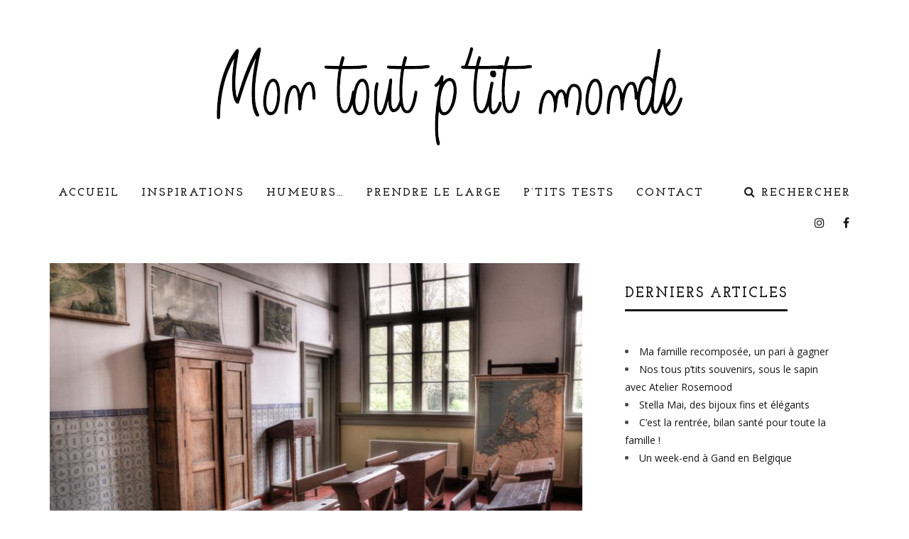

--- FILE ---
content_type: text/html; charset=UTF-8
request_url: https://montoutptitmonde.com/en-greve/
body_size: 14970
content:
<!DOCTYPE html>
<!--[if lt IE 7]><html lang="fr-FR" class="no-js lt-ie9 lt-ie8 lt-ie7"> <![endif]-->
<!--[if (IE 7)&!(IEMobile)]><html lang="fr-FR" class="no-js lt-ie9 lt-ie8"><![endif]-->
<!--[if (IE 8)&!(IEMobile)]><html lang="fr-FR" class="no-js lt-ie9"><![endif]-->
<!--[if gt IE 8]><!--> <html lang="fr-FR" class="no-js"><!--<![endif]-->

	<head>

		<meta charset="utf-8">
		<!-- Google Chrome Frame for IE -->
		<!--[if IE]><meta http-equiv="X-UA-Compatible" content="IE=edge" /><![endif]-->
		<!-- mobile meta -->
                    <meta name="viewport" content="width=device-width, initial-scale=1.0"/>
        
		<link rel="pingback" href="https://montoutptitmonde.com/xmlrpc.php">

		
		<!-- head extras -->
		<title>En g(rêve)</title>

<!-- This site is optimized with the Yoast SEO plugin v11.3 - https://yoast.com/wordpress/plugins/seo/ -->
<link rel="canonical" href="https://montoutptitmonde.com/en-greve/" />
<meta property="og:locale" content="fr_FR" />
<meta property="og:type" content="article" />
<meta property="og:title" content="En g(rêve)" />
<meta property="og:description" content="Je ne pouvais pas laisser ma plume de côté après les évènements de ces derniers jours qui ont eu le don de me faire monter la moutarde au nez (expression bien ringarde pour rester polie !). Je lis et entends ça et là des interviews, rondements menés par des journalistes bien orientés que l&rsquo;on aura &hellip;" />
<meta property="og:url" content="https://montoutptitmonde.com/en-greve/" />
<meta property="og:site_name" content="Mon tout ptit monde" />
<meta property="article:publisher" content="https://www.facebook.com/montoutptitmonde" />
<meta property="article:section" content="Humeurs" />
<meta property="article:published_time" content="2018-03-22T15:47:12+00:00" />
<meta property="article:modified_time" content="2018-03-22T17:22:41+00:00" />
<meta property="og:updated_time" content="2018-03-22T17:22:41+00:00" />
<meta property="og:image" content="https://montoutptitmonde.com/wp-content/uploads/montoutptitmonde-grève.jpg" />
<meta property="og:image:secure_url" content="https://montoutptitmonde.com/wp-content/uploads/montoutptitmonde-grève.jpg" />
<meta property="og:image:width" content="1280" />
<meta property="og:image:height" content="847" />
<meta name="twitter:card" content="summary_large_image" />
<meta name="twitter:description" content="Je ne pouvais pas laisser ma plume de côté après les évènements de ces derniers jours qui ont eu le don de me faire monter la moutarde au nez (expression bien ringarde pour rester polie !). Je lis et entends ça et là des interviews, rondements menés par des journalistes bien orientés que l&rsquo;on aura [&hellip;]" />
<meta name="twitter:title" content="En g(rêve)" />
<meta name="twitter:image" content="https://montoutptitmonde.com/wp-content/uploads/montoutptitmonde-grève.jpg" />
<script type='application/ld+json' class='yoast-schema-graph yoast-schema-graph--main'>{"@context":"https://schema.org","@graph":[{"@type":"WebSite","@id":"https://montoutptitmonde.com/#website","url":"https://montoutptitmonde.com/","name":"Mon tout ptit monde","publisher":{"@id":"https://montoutptitmonde.com/#person"},"potentialAction":{"@type":"SearchAction","target":"https://montoutptitmonde.com/?s={search_term_string}","query-input":"required name=search_term_string"}},{"@type":"WebPage","@id":"https://montoutptitmonde.com/en-greve/#webpage","url":"https://montoutptitmonde.com/en-greve/","inLanguage":"fr-FR","name":"En g(r\u00eave)","isPartOf":{"@id":"https://montoutptitmonde.com/#website"},"image":{"@type":"ImageObject","@id":"https://montoutptitmonde.com/en-greve/#primaryimage","url":"https://montoutptitmonde.com/wp-content/uploads/montoutptitmonde-gre\u0300ve.jpg","width":1280,"height":847,"caption":"montoutptitmonde-gre\u0300ve"},"primaryImageOfPage":{"@id":"https://montoutptitmonde.com/en-greve/#primaryimage"},"datePublished":"2018-03-22T15:47:12+00:00","dateModified":"2018-03-22T17:22:41+00:00","breadcrumb":{"@id":"https://montoutptitmonde.com/en-greve/#breadcrumb"}},{"@type":"BreadcrumbList","@id":"https://montoutptitmonde.com/en-greve/#breadcrumb","itemListElement":[{"@type":"ListItem","position":1,"item":{"@type":"WebPage","@id":"https://montoutptitmonde.com/","url":"https://montoutptitmonde.com/","name":"Accueil"}},{"@type":"ListItem","position":2,"item":{"@type":"WebPage","@id":"https://montoutptitmonde.com/category/humeurs/","url":"https://montoutptitmonde.com/category/humeurs/","name":"Humeurs"}},{"@type":"ListItem","position":3,"item":{"@type":"WebPage","@id":"https://montoutptitmonde.com/en-greve/","url":"https://montoutptitmonde.com/en-greve/","name":"En g(r\u00eave)"}}]},{"@type":"Article","@id":"https://montoutptitmonde.com/en-greve/#article","isPartOf":{"@id":"https://montoutptitmonde.com/en-greve/#webpage"},"author":{"@id":"https://montoutptitmonde.com/author/slecolier/#author"},"headline":"En g(r\u00eave)","datePublished":"2018-03-22T15:47:12+00:00","dateModified":"2018-03-22T17:22:41+00:00","commentCount":"1","mainEntityOfPage":"https://montoutptitmonde.com/en-greve/#webpage","publisher":{"@id":"https://montoutptitmonde.com/#person"},"image":{"@id":"https://montoutptitmonde.com/en-greve/#primaryimage"},"articleSection":"Du jour,Humeurs"},{"@type":["Person"],"@id":"https://montoutptitmonde.com/author/slecolier/#author","name":"Mon tout p'tit monde","image":{"@type":"ImageObject","@id":"https://montoutptitmonde.com/#authorlogo","url":"https://secure.gravatar.com/avatar/c83e465fbcaee59e5e57798ea57c7548?s=96&d=mm&r=g","caption":"Mon tout p'tit monde"},"sameAs":[]}]}</script>
<!-- / Yoast SEO plugin. -->

<link rel='dns-prefetch' href='//fonts.googleapis.com' />
<link rel='dns-prefetch' href='//s.w.org' />
<link rel="alternate" type="application/rss+xml" title="Mon tout ptit monde &raquo; Flux" href="https://montoutptitmonde.com/feed/" />
<link rel="alternate" type="application/rss+xml" title="Mon tout ptit monde &raquo; Flux des commentaires" href="https://montoutptitmonde.com/comments/feed/" />
<link rel="alternate" type="application/rss+xml" title="Mon tout ptit monde &raquo; En g(rêve) Flux des commentaires" href="https://montoutptitmonde.com/en-greve/feed/" />
		<script type="text/javascript">
			window._wpemojiSettings = {"baseUrl":"https:\/\/s.w.org\/images\/core\/emoji\/11.2.0\/72x72\/","ext":".png","svgUrl":"https:\/\/s.w.org\/images\/core\/emoji\/11.2.0\/svg\/","svgExt":".svg","source":{"concatemoji":"https:\/\/montoutptitmonde.com\/wp-includes\/js\/wp-emoji-release.min.js?ver=5.1.21"}};
			!function(e,a,t){var n,r,o,i=a.createElement("canvas"),p=i.getContext&&i.getContext("2d");function s(e,t){var a=String.fromCharCode;p.clearRect(0,0,i.width,i.height),p.fillText(a.apply(this,e),0,0);e=i.toDataURL();return p.clearRect(0,0,i.width,i.height),p.fillText(a.apply(this,t),0,0),e===i.toDataURL()}function c(e){var t=a.createElement("script");t.src=e,t.defer=t.type="text/javascript",a.getElementsByTagName("head")[0].appendChild(t)}for(o=Array("flag","emoji"),t.supports={everything:!0,everythingExceptFlag:!0},r=0;r<o.length;r++)t.supports[o[r]]=function(e){if(!p||!p.fillText)return!1;switch(p.textBaseline="top",p.font="600 32px Arial",e){case"flag":return s([55356,56826,55356,56819],[55356,56826,8203,55356,56819])?!1:!s([55356,57332,56128,56423,56128,56418,56128,56421,56128,56430,56128,56423,56128,56447],[55356,57332,8203,56128,56423,8203,56128,56418,8203,56128,56421,8203,56128,56430,8203,56128,56423,8203,56128,56447]);case"emoji":return!s([55358,56760,9792,65039],[55358,56760,8203,9792,65039])}return!1}(o[r]),t.supports.everything=t.supports.everything&&t.supports[o[r]],"flag"!==o[r]&&(t.supports.everythingExceptFlag=t.supports.everythingExceptFlag&&t.supports[o[r]]);t.supports.everythingExceptFlag=t.supports.everythingExceptFlag&&!t.supports.flag,t.DOMReady=!1,t.readyCallback=function(){t.DOMReady=!0},t.supports.everything||(n=function(){t.readyCallback()},a.addEventListener?(a.addEventListener("DOMContentLoaded",n,!1),e.addEventListener("load",n,!1)):(e.attachEvent("onload",n),a.attachEvent("onreadystatechange",function(){"complete"===a.readyState&&t.readyCallback()})),(n=t.source||{}).concatemoji?c(n.concatemoji):n.wpemoji&&n.twemoji&&(c(n.twemoji),c(n.wpemoji)))}(window,document,window._wpemojiSettings);
		</script>
		<style type="text/css">
img.wp-smiley,
img.emoji {
	display: inline !important;
	border: none !important;
	box-shadow: none !important;
	height: 1em !important;
	width: 1em !important;
	margin: 0 .07em !important;
	vertical-align: -0.1em !important;
	background: none !important;
	padding: 0 !important;
}
</style>
	<link rel='stylesheet' id='login-with-ajax-css'  href='https://montoutptitmonde.com/wp-content/themes/15zine/plugins/login-with-ajax/widget.css?ver=3.1.7' type='text/css' media='all' />
<link rel='stylesheet' id='wp-block-library-css'  href='https://montoutptitmonde.com/wp-includes/css/dist/block-library/style.min.css?ver=5.1.21' type='text/css' media='all' />
<link rel='stylesheet' id='contact-form-7-css'  href='https://montoutptitmonde.com/wp-content/plugins/contact-form-7/includes/css/styles.css?ver=5.1.3' type='text/css' media='all' />
<link rel='stylesheet' id='uaf_client_css-css'  href='https://montoutptitmonde.com/wp-content/uploads/useanyfont/uaf.css?ver=1559795500' type='text/css' media='all' />
<link rel='stylesheet' id='cb-main-stylesheet-css'  href='https://montoutptitmonde.com/wp-content/themes/15zine/library/css/style.min.css?ver=3.1.1' type='text/css' media='all' />
<link rel='stylesheet' id='cb-font-stylesheet-css'  href='//fonts.googleapis.com/css?family=Josefin+Slab%3A400%2C700%7COpen+Sans%3A400%2C700%2C400italic&#038;ver=3.1.1' type='text/css' media='all' />
<!--[if lt IE 10]>
<link rel='stylesheet' id='cb-ie-only-css'  href='https://montoutptitmonde.com/wp-content/themes/15zine/library/css/ie.css?ver=3.1.1' type='text/css' media='all' />
<![endif]-->
<script type='text/javascript' src='https://montoutptitmonde.com/wp-includes/js/jquery/jquery.js?ver=1.12.4'></script>
<script type='text/javascript' src='https://montoutptitmonde.com/wp-includes/js/jquery/jquery-migrate.min.js?ver=1.4.1'></script>
<script type='text/javascript'>
/* <![CDATA[ */
var LWA = {"ajaxurl":"https:\/\/montoutptitmonde.com\/wp-admin\/admin-ajax.php"};
/* ]]> */
</script>
<script type='text/javascript' src='https://montoutptitmonde.com/wp-content/themes/15zine/plugins/login-with-ajax/login-with-ajax.js?ver=3.1.7'></script>
<script type='text/javascript' src='https://montoutptitmonde.com/wp-content/themes/15zine/library/js/modernizr.custom.min.js?ver=2.6.2'></script>
<link rel='https://api.w.org/' href='https://montoutptitmonde.com/wp-json/' />
<link rel="EditURI" type="application/rsd+xml" title="RSD" href="https://montoutptitmonde.com/xmlrpc.php?rsd" />
<link rel="wlwmanifest" type="application/wlwmanifest+xml" href="https://montoutptitmonde.com/wp-includes/wlwmanifest.xml" /> 
<meta name="generator" content="WordPress 5.1.21" />
<link rel='shortlink' href='https://montoutptitmonde.com/?p=886' />
<link rel="alternate" type="application/json+oembed" href="https://montoutptitmonde.com/wp-json/oembed/1.0/embed?url=https%3A%2F%2Fmontoutptitmonde.com%2Fen-greve%2F" />
<link rel="alternate" type="text/xml+oembed" href="https://montoutptitmonde.com/wp-json/oembed/1.0/embed?url=https%3A%2F%2Fmontoutptitmonde.com%2Fen-greve%2F&#038;format=xml" />
<style type="text/css">#cb-footer { color: #fff; }
.cb-body-light .cb-sidebar {  background: #fff; }#cb-nav-bar .cb-mega-menu-columns .cb-sub-menu > li > a { color: #f2c231; }.cb-review-box .cb-bar .cb-overlay span { background: #f9db32; }.cb-review-box i { color: #f9db32; }.cb-meta-style-1 .cb-article-meta { background: rgba(0, 0, 0, 0.25); }.cb-module-block .cb-meta-style-2 img, .cb-module-block .cb-meta-style-4 img, .cb-grid-x .cb-grid-img img, .cb-grid-x .cb-grid-img .cb-fi-cover  { opacity: 0.75; }@media only screen and (min-width: 768px) {
                .cb-module-block .cb-meta-style-1:hover .cb-article-meta { background: rgba(0, 0, 0, 0.75); }
                .cb-module-block .cb-meta-style-2:hover img, .cb-module-block .cb-meta-style-4:hover img, .cb-grid-x .cb-grid-feature:hover img, .cb-grid-x .cb-grid-feature:hover .cb-fi-cover, .cb-slider li:hover img { opacity: 0.25; }
            }.cb-menu-light #cb-nav-bar .cb-main-nav, .cb-stuck.cb-menu-light #cb-nav-bar .cb-nav-bar-wrap { border-bottom-color: #ffffff; }.cb-mm-on.cb-menu-light #cb-nav-bar .cb-main-nav > li:hover, .cb-mm-on.cb-menu-dark #cb-nav-bar .cb-main-nav > li:hover { background: #ffffff; }</style><!-- end custom css --><style type="text/css">body, #respond, .cb-font-body { font-family: 'Open Sans', sans-serif; } h1, h2, h3, h4, h5, h6, .cb-font-header, #bbp-user-navigation, .cb-byline{ font-family:'Josefin Slab', serif; }</style><style>.cb-mm-on #cb-nav-bar .cb-main-nav .menu-item-166:hover, .cb-mm-on #cb-nav-bar .cb-main-nav .menu-item-166:focus { background:# !important ; }
.cb-mm-on #cb-nav-bar .cb-main-nav .menu-item-166 .cb-big-menu { border-top-color: #; }</style>		<!-- end head extras -->

	</head>

	<body class="post-template-default single single-post postid-886 single-format-standard  cb-sticky-mm  cb-tm-dark cb-body-light cb-menu-light cb-mm-light cb-footer-light   cb-m-logo-off cb-m-sticky cb-sw-tm-box cb-sw-header-box cb-sw-menu-box cb-sw-footer-box cb-menu-al-left  cb-fis-b-standard  cb-fis-tl-st-below">

		
		<div id="cb-outer-container">

			
				<div id="cb-top-menu" class="clearfix cb-font-header  wrap cb-tm-only-mob">
					<div class="wrap clearfix cb-site-padding cb-top-menu-wrap">

													<div class="cb-left-side cb-mob">

								<a href="#" id="cb-mob-open" class="cb-link"><i class="fa fa-bars"></i></a>
															</div>
						                                                <ul class="cb-top-nav cb-only-mob-menu cb-right-side"><li class="cb-icon-search cb-menu-icons-extra"><a href="#" title="Rechercher" id="cb-s-trigger-mob"><i class="fa fa-search"></i></a></li></ul>                        					</div>
				</div>

				<div id="cb-mob-menu" class="cb-mob-menu">
					<div class="cb-mob-close-wrap">
						
						<a href="#" id="cb-mob-close" class="cb-link"><i class="fa cb-times"></i></a>
						<div class="cb-mob-social">				            <a href="http://www.facebook.com/montoutptitmonde" target="_blank"><i class="fa fa-facebook" aria-hidden="true"></i></a>
				        				            <a href="http://www.instagram.com/montoutptit.monde" target="_blank"><i class="fa fa-instagram" aria-hidden="true"></i></a>
				        </div>				    </div>

					<div class="cb-mob-menu-wrap">
						<ul id="cb-mob-ul" class="cb-mobile-nav cb-top-nav cb-mob-ul-show"><li class="menu-item menu-item-type-custom menu-item-object-custom menu-item-home menu-item-has-children cb-has-children menu-item-9"><a href="http://montoutptitmonde.com/">Accueil</a>
<ul class="sub-menu">
	<li class="menu-item menu-item-type-post_type menu-item-object-page menu-item-12"><a href="https://montoutptitmonde.com/apropos/">A propos</a></li>
</ul>
</li>
<li class="menu-item menu-item-type-taxonomy menu-item-object-category menu-item-has-children cb-has-children menu-item-6"><a href="https://montoutptitmonde.com/category/non-classe/">Inspirations</a>
<ul class="sub-menu">
	<li class="menu-item menu-item-type-taxonomy menu-item-object-category menu-item-796"><a href="https://montoutptitmonde.com/category/inspirations/cuisine/">Cuisine</a></li>
	<li class="menu-item menu-item-type-taxonomy menu-item-object-category menu-item-293"><a href="https://montoutptitmonde.com/category/inspirations/culture/">Culture</a></li>
	<li class="menu-item menu-item-type-taxonomy menu-item-object-category menu-item-41"><a href="https://montoutptitmonde.com/category/inspirations/deco/">Déco</a></li>
	<li class="menu-item menu-item-type-taxonomy menu-item-object-category menu-item-692"><a href="https://montoutptitmonde.com/category/inspirations/diy/">DIY</a></li>
	<li class="menu-item menu-item-type-taxonomy menu-item-object-category menu-item-215"><a href="https://montoutptitmonde.com/category/inspirations/lectures/">Lectures</a></li>
	<li class="menu-item menu-item-type-taxonomy menu-item-object-category menu-item-23"><a href="https://montoutptitmonde.com/category/inspirations/mode/">Mode</a></li>
	<li class="menu-item menu-item-type-taxonomy menu-item-object-category menu-item-294"><a href="https://montoutptitmonde.com/category/inspirations/les-jolies-rencontres/">Les jolies rencontres</a></li>
	<li class="menu-item menu-item-type-taxonomy menu-item-object-category menu-item-154"><a href="https://montoutptitmonde.com/category/inspirations/shopping/">Shopping</a></li>
	<li class="menu-item menu-item-type-taxonomy menu-item-object-category menu-item-952"><a href="https://montoutptitmonde.com/category/inspirations/sorties-en-famille/">Sorties en famille</a></li>
</ul>
</li>
<li class="menu-item menu-item-type-taxonomy menu-item-object-category menu-item-has-children cb-has-children menu-item-7"><a href="https://montoutptitmonde.com/category/non-classe/">Humeurs&#8230;</a>
<ul class="sub-menu">
	<li class="menu-item menu-item-type-taxonomy menu-item-object-category current-post-ancestor current-menu-parent current-post-parent menu-item-143"><a href="https://montoutptitmonde.com/category/humeurs/du-jour/">&#8230;Du jour</a></li>
	<li class="menu-item menu-item-type-taxonomy menu-item-object-category menu-item-820"><a href="https://montoutptitmonde.com/category/notre-toute-ptite-vie-animee/">&#8230;Notre toute p&rsquo;tite vie animée</a></li>
	<li class="menu-item menu-item-type-taxonomy menu-item-object-category menu-item-65"><a href="https://montoutptitmonde.com/category/humeurs/lenfance/">&#8230;L&rsquo;enfance</a></li>
	<li class="menu-item menu-item-type-taxonomy menu-item-object-category menu-item-56"><a href="https://montoutptitmonde.com/category/humeurs/montessori-chez-mon-tout-ptit-monde/">&#8230;Montessori chez mon tout p&rsquo;tit monde</a></li>
</ul>
</li>
<li class="menu-item menu-item-type-taxonomy menu-item-object-category menu-item-has-children cb-has-children menu-item-166"><a href="https://montoutptitmonde.com/category/prendre-le-large/">Prendre le large</a>
<ul class="sub-menu">
	<li class="menu-item menu-item-type-taxonomy menu-item-object-category menu-item-has-children cb-has-children menu-item-975"><a href="https://montoutptitmonde.com/category/prendre-le-large/belgique/">Belgique</a>
	<ul class="sub-menu">
		<li class="menu-item menu-item-type-taxonomy menu-item-object-category menu-item-976"><a href="https://montoutptitmonde.com/category/prendre-le-large/belgique/gand/">Gand</a></li>
	</ul>
</li>
	<li class="menu-item menu-item-type-post_type menu-item-object-post menu-item-267"><a href="https://montoutptitmonde.com/grece-athenes-et-cyclades/">Grèce – Athènes et Cyclades</a></li>
	<li class="menu-item menu-item-type-post_type menu-item-object-post menu-item-679"><a href="https://montoutptitmonde.com/normandie/">Normandie</a></li>
	<li class="menu-item menu-item-type-post_type menu-item-object-post menu-item-723"><a href="https://montoutptitmonde.com/norvege/">Norvège</a></li>
</ul>
</li>
<li class="menu-item menu-item-type-taxonomy menu-item-object-category menu-item-260"><a href="https://montoutptitmonde.com/category/ptits-tests/">P&rsquo;tits Tests</a></li>
<li class="menu-item menu-item-type-post_type menu-item-object-page menu-item-160"><a href="https://montoutptitmonde.com/contact/">Contact</a></li>
</ul>											</div>

				</div>
			
			<div id="cb-container" class="clearfix" >
									<header id="cb-header" class="cb-header  wrap">

					    <div id="cb-logo-box" class="cb-logo-center wrap">
	                    	                <div id="logo">
                                        <a href="https://montoutptitmonde.com">
                        <img src="http://montoutptitmonde.com/wp-content/uploads/logo.jpg" alt="Mon tout ptit monde logo" >
                    </a>
                                    </div>
            	                        	                    </div>

					</header>
				
				<div id="cb-lwa" class="cb-lwa-modal cb-modal"><div class="cb-close-m cb-ta-right"><i class="fa cb-times"></i></div>
<div class="cb-lwa-modal-inner cb-modal-inner cb-light-loader cb-pre-load cb-font-header clearfix">
    <div class="lwa lwa-default clearfix">
                
        

        <form class="lwa-form cb-form cb-form-active clearfix" action="https://montoutptitmonde.com/wp-login.php" method="post">
            
            <div class="cb-form-body">
                <input class="cb-form-input cb-form-input-username" type="text" name="log" placeholder="Identifiant">
                <input class="cb-form-input" type="password" name="pwd" placeholder="Mot de passe">
                <div class="anr_captcha_field"><div id="anr_captcha_field_1" class="anr_captcha_field_div"></div></div>                <span class="lwa-status cb-ta-center"></span>
                <div class="cb-submit cb-ta-center">
                  <input type="submit" name="wp-submit" class="lwa_wp-submit cb-submit-form" value="Connexion" tabindex="100" />
                  <input type="hidden" name="lwa_profile_link" value="" />
                  <input type="hidden" name="login-with-ajax" value="login" />
                </div>

                <div class="cb-remember-me cb-extra cb-ta-center"><label>Se souvenir de moi</label><input name="rememberme" type="checkbox" class="lwa-rememberme" value="forever" /></div>
                
                <div class="cb-lost-password cb-extra cb-ta-center">
                                          <a class="lwa-links-remember cb-title-trigger cb-trigger-pass" href="https://montoutptitmonde.com/wp-login.php?action=lostpassword" title="Mot de passe oublié ?">Mot de passe oublié ?</a>
                                     </div>
           </div>
        </form>
        
                <form class="lwa-remember cb-form clearfix" action="https://montoutptitmonde.com/wp-login.php?action=lostpassword" method="post">

            <div class="cb-form-body">

                <input type="text" name="user_login" class="lwa-user-remember cb-form-input" placeholder="Entrez votre identifiant ou votre email">
                <div class="anr_captcha_field"><div id="anr_captcha_field_2" class="anr_captcha_field_div"></div></div>                <span class="lwa-status cb-ta-center"></span>

                 <div class="cb-submit cb-ta-center">
                        <input type="submit" value="Obtenir un nouveau mot de passe" class="lwa-button-remember cb-submit-form" />
                        <input type="hidden" name="login-with-ajax" value="remember" />
                 </div>
            </div>

        </form>
            </div>
</div></div><div id="cb-menu-search" class="cb-s-modal cb-modal"><div class="cb-close-m cb-ta-right"><i class="fa cb-times"></i></div><div class="cb-s-modal-inner cb-pre-load cb-light-loader cb-modal-inner cb-font-header cb-mega-three cb-mega-posts clearfix"><form method="get" class="cb-search" action="https://montoutptitmonde.com/">

    <input type="text" class="cb-search-field cb-font-header" placeholder="Rechercher..." value="" name="s" title="" autocomplete="off">
    <button class="cb-search-submit" type="submit" value=""><i class="fa fa-search"></i></button>
    
</form><div id="cb-s-results"></div></div></div>				
									 <nav id="cb-nav-bar" class="clearfix  wrap">
					 	<div class="cb-nav-bar-wrap cb-site-padding clearfix cb-font-header  wrap">
		                    <ul class="cb-main-nav wrap clearfix"><li id="menu-item-9" class="menu-item menu-item-type-custom menu-item-object-custom menu-item-home menu-item-has-children cb-has-children menu-item-9"><a href="http://montoutptitmonde.com/">Accueil</a><div class="cb-links-menu cb-menu-drop"><ul class="cb-sub-menu cb-sub-bg">	<li id="menu-item-12" class="menu-item menu-item-type-post_type menu-item-object-page menu-item-12"><a href="https://montoutptitmonde.com/apropos/" data-cb-c="2" class="cb-c-l">A propos</a></li>
</ul></div></li>
<li id="menu-item-6" class="menu-item menu-item-type-taxonomy menu-item-object-category menu-item-has-children cb-has-children menu-item-6"><a href="https://montoutptitmonde.com/category/non-classe/">Inspirations</a><div class="cb-links-menu cb-menu-drop"><ul class="cb-sub-menu cb-sub-bg">	<li id="menu-item-796" class="menu-item menu-item-type-taxonomy menu-item-object-category menu-item-796"><a href="https://montoutptitmonde.com/category/inspirations/cuisine/" data-cb-c="25" class="cb-c-l">Cuisine</a></li>
	<li id="menu-item-293" class="menu-item menu-item-type-taxonomy menu-item-object-category menu-item-293"><a href="https://montoutptitmonde.com/category/inspirations/culture/" data-cb-c="20" class="cb-c-l">Culture</a></li>
	<li id="menu-item-41" class="menu-item menu-item-type-taxonomy menu-item-object-category menu-item-41"><a href="https://montoutptitmonde.com/category/inspirations/deco/" data-cb-c="4" class="cb-c-l">Déco</a></li>
	<li id="menu-item-692" class="menu-item menu-item-type-taxonomy menu-item-object-category menu-item-692"><a href="https://montoutptitmonde.com/category/inspirations/diy/" data-cb-c="24" class="cb-c-l">DIY</a></li>
	<li id="menu-item-215" class="menu-item menu-item-type-taxonomy menu-item-object-category menu-item-215"><a href="https://montoutptitmonde.com/category/inspirations/lectures/" data-cb-c="17" class="cb-c-l">Lectures</a></li>
	<li id="menu-item-23" class="menu-item menu-item-type-taxonomy menu-item-object-category menu-item-23"><a href="https://montoutptitmonde.com/category/inspirations/mode/" data-cb-c="3" class="cb-c-l">Mode</a></li>
	<li id="menu-item-294" class="menu-item menu-item-type-taxonomy menu-item-object-category menu-item-294"><a href="https://montoutptitmonde.com/category/inspirations/les-jolies-rencontres/" data-cb-c="18" class="cb-c-l">Les jolies rencontres</a></li>
	<li id="menu-item-154" class="menu-item menu-item-type-taxonomy menu-item-object-category menu-item-154"><a href="https://montoutptitmonde.com/category/inspirations/shopping/" data-cb-c="13" class="cb-c-l">Shopping</a></li>
	<li id="menu-item-952" class="menu-item menu-item-type-taxonomy menu-item-object-category menu-item-952"><a href="https://montoutptitmonde.com/category/inspirations/sorties-en-famille/" data-cb-c="34" class="cb-c-l">Sorties en famille</a></li>
</ul></div></li>
<li id="menu-item-7" class="menu-item menu-item-type-taxonomy menu-item-object-category menu-item-has-children cb-has-children menu-item-7"><a href="https://montoutptitmonde.com/category/non-classe/">Humeurs&#8230;</a><div class="cb-links-menu cb-menu-drop"><ul class="cb-sub-menu cb-sub-bg">	<li id="menu-item-143" class="menu-item menu-item-type-taxonomy menu-item-object-category current-post-ancestor current-menu-parent current-post-parent menu-item-143"><a href="https://montoutptitmonde.com/category/humeurs/du-jour/" data-cb-c="8" class="cb-c-l">&#8230;Du jour</a></li>
	<li id="menu-item-820" class="menu-item menu-item-type-taxonomy menu-item-object-category menu-item-820"><a href="https://montoutptitmonde.com/category/notre-toute-ptite-vie-animee/" data-cb-c="27" class="cb-c-l">&#8230;Notre toute p&rsquo;tite vie animée</a></li>
	<li id="menu-item-65" class="menu-item menu-item-type-taxonomy menu-item-object-category menu-item-65"><a href="https://montoutptitmonde.com/category/humeurs/lenfance/" data-cb-c="6" class="cb-c-l">&#8230;L&rsquo;enfance</a></li>
	<li id="menu-item-56" class="menu-item menu-item-type-taxonomy menu-item-object-category menu-item-56"><a href="https://montoutptitmonde.com/category/humeurs/montessori-chez-mon-tout-ptit-monde/" data-cb-c="5" class="cb-c-l">&#8230;Montessori chez mon tout p&rsquo;tit monde</a></li>
</ul></div></li>
<li id="menu-item-166" class="menu-item menu-item-type-taxonomy menu-item-object-category menu-item-has-children cb-has-children menu-item-166"><a href="https://montoutptitmonde.com/category/prendre-le-large/">Prendre le large</a><div class="cb-links-menu cb-menu-drop"><ul class="cb-sub-menu cb-sub-bg">	<li id="menu-item-975" class="menu-item menu-item-type-taxonomy menu-item-object-category menu-item-has-children cb-has-children menu-item-975"><a href="https://montoutptitmonde.com/category/prendre-le-large/belgique/" data-cb-c="40" class="cb-c-l">Belgique</a><ul class="cb-grandchild-menu cb-sub-bg">		<li id="menu-item-976" class="menu-item menu-item-type-taxonomy menu-item-object-category menu-item-976"><a href="https://montoutptitmonde.com/category/prendre-le-large/belgique/gand/" data-cb-c="41" class="cb-c-l">Gand</a></li>
</ul></li>
	<li id="menu-item-267" class="menu-item menu-item-type-post_type menu-item-object-post menu-item-267"><a href="https://montoutptitmonde.com/grece-athenes-et-cyclades/" data-cb-c="224" class="cb-c-l">Grèce – Athènes et Cyclades</a></li>
	<li id="menu-item-679" class="menu-item menu-item-type-post_type menu-item-object-post menu-item-679"><a href="https://montoutptitmonde.com/normandie/" data-cb-c="677" class="cb-c-l">Normandie</a></li>
	<li id="menu-item-723" class="menu-item menu-item-type-post_type menu-item-object-post menu-item-723"><a href="https://montoutptitmonde.com/norvege/" data-cb-c="167" class="cb-c-l">Norvège</a></li>
</ul></div></li>
<li id="menu-item-260" class="menu-item menu-item-type-taxonomy menu-item-object-category menu-item-260"><a href="https://montoutptitmonde.com/category/ptits-tests/">P&rsquo;tits Tests</a></li>
<li id="menu-item-160" class="menu-item menu-item-type-post_type menu-item-object-page menu-item-160"><a href="https://montoutptitmonde.com/contact/">Contact</a></li>
<li class="cb-icon-search cb-menu-icons-extra"><a href="#"  title="Rechercher" id="cb-s-trigger-gen"><i class="fa fa-search"></i> <span class="cb-search-title">Rechercher</span></a></li><li class="cb-menu-icons-extra cb-social-icons-extra"><a href="http://www.facebook.com/montoutptitmonde"  target="_blank"><i class="fa fa-facebook" aria-hidden="true"></i></a></li><li class="cb-menu-icons-extra cb-social-icons-extra"><a href="http://www.instagram.com/montoutptit.monde"  target="_blank"><i class="fa fa-instagram" aria-hidden="true"></i></a></li></ul>		                </div>
	 				</nav>
 				
<div id="cb-content" class="wrap clearfix">
	
	<div class="cb-entire-post cb-first-alp clearfix">

					
		<div class="cb-post-wrap cb-wrap-pad wrap clearfix cb-sidebar-right">

			
					
    <meta itemprop="datePublished" content="2018-03-22T16:47:12+01:00">
    <meta itemprop="dateModified" content="2018-03-22T18:22:41+01:00">
    <meta itemscope itemprop="mainEntityOfPage" itemtype="https://schema.org/WebPage" itemid="https://montoutptitmonde.com/en-greve/">
    <span class="cb-hide" itemscope itemprop="publisher" itemtype="https://schema.org/Organization">
        <meta itemprop="name" content="Mon tout ptit monde">
        <meta itemprop="url" content="http://montoutptitmonde.com/wp-content/uploads/logo.jpg">
        <span class="cb-hide" itemscope itemprop="logo" itemtype="https://schema.org/ImageObject">
            <meta itemprop="url" content="http://montoutptitmonde.com/wp-content/uploads/logo.jpg">
        </span>
    </span>
    <span class="cb-hide" itemprop="author" itemscope itemtype="https://schema.org/Person"><meta itemprop="name" content="Mon tout p'tit monde"></span>

        
    <meta itemprop="headline " content="En g(rêve)">

      <span class="cb-hide" itemscope itemtype="http://schema.org/ImageObject" itemprop="image" >
        <meta itemprop="url" content="https://montoutptitmonde.com/wp-content/uploads/montoutptitmonde-grève.jpg">
        <meta itemprop="width" content="1280">
        <meta itemprop="height" content="847">
    </span>


					<div class="cb-main clearfix">

						
						<article id="post-886" class="clearfix post-886 post type-post status-publish format-standard has-post-thumbnail hentry category-du-jour category-humeurs">

							<div id="cb-featured-image" class="cb-fis cb-fis-block-standard"><div class="cb-mask"><img width="759" height="500" src="https://montoutptitmonde.com/wp-content/uploads/montoutptitmonde-grève-759x500.jpg" class="attachment-cb-759-500 size-cb-759-500 wp-post-image" alt="montoutptitmonde-grève" srcset="https://montoutptitmonde.com/wp-content/uploads/montoutptitmonde-grève-759x500.jpg 759w, https://montoutptitmonde.com/wp-content/uploads/montoutptitmonde-grève-300x199.jpg 300w, https://montoutptitmonde.com/wp-content/uploads/montoutptitmonde-grève-100x65.jpg 100w, https://montoutptitmonde.com/wp-content/uploads/montoutptitmonde-grève-260x170.jpg 260w" sizes="(max-width: 759px) 100vw, 759px" /></div><div class="cb-entry-header cb-meta clearfix"><h1 class="entry-title cb-entry-title cb-title">En g(rêve)</h1><div class="cb-byline"><span class="cb-date"><time datetime="2018-03-22">22 mars 2018</time></span></div><div class="cb-post-meta"><span class="cb-category cb-element"><a href="https://montoutptitmonde.com/category/humeurs/du-jour/" title="Voir tous les articles dans Du jour">Du jour</a></span><span class="cb-category cb-element"><a href="https://montoutptitmonde.com/category/humeurs/" title="Voir tous les articles dans Humeurs">Humeurs</a></span><span class="cb-comments cb-element"><a href="https://montoutptitmonde.com/en-greve/#comments">Un commentaire</a></span><span class="cb-lks cb-element"><span id="cb-likes-886" class="cb-like-count cb-button cb-like-button cb-font-title  cb-lkd-0" data-cb-pid="886"><span class="cb-like-icon"><i class="fa fa-heart-o cb-icon-empty"></i><i class="fa fa-heart cb-icon-full"></i></span> <span class="cb-likes-int">0</span></span></span></div></div></div>
							<section class="cb-entry-content clearfix" itemprop="articleBody">

								<span class="cb-itemprop" itemprop="reviewBody"><p>Je ne pouvais pas laisser ma plume de côté après les évènements de ces derniers jours qui ont eu le don de me faire monter la moutarde au nez (expression bien ringarde pour rester polie !).</p>
<p>Je lis et entends ça et là des <strong>interviews</strong>, rondements menés par des journalistes bien orientés que l&rsquo;on aura bien briefés pour générer de l&rsquo;audience, sur cette fameuse <strong>grève</strong> d&rsquo;aujourd&rsquo;hui. De-ci, des parents désabusés qui ne savent comment s&rsquo;organiser pour faire garder leurs enfants, de-là, des usagers en colère.</p>
<p>Oui je suis de ces privilégiés qui ont un droit de grève et que j&rsquo;ai fais prévaloir ce jeudi 22 mars.</p>
<p><strong>« Comment se fait il que nous soyons informés si tardivement ? »</strong><br />
(NDLR : délicat mot dans le cahier de correspondance glissé par l&rsquo;un de mes parents d&rsquo;élèves, suite à ma note informant que je serai en grève le 22 mars.) Aucune formule de politesse, à mon égard, juste quelques mots jetés sur les lignes en guise de mécontentement&#8230;</p>
<p>Je crois que cela résume bien la situation. <strong>L&rsquo;irrespect</strong> de la profession cela te dit quelque chose ? parce qu&rsquo;à vrai dire cela résonne, malheureusement, de plus en plus en moi. <strong>L&rsquo;individualisme</strong>, aussi&#8230;</p>
<p>Preuve qu&rsquo;au lieu de soutenir le corps enseignant, on préfère le rabaisser ; c&rsquo;est bête puisque je suis là pour enseigner à (et de plus en plus éduquer -sic-) tes enfants.</p>
<p>Non mais, à votre avis, en tant qu&rsquo;enseignante, si je fais grève, quelles sont mes raisons ?</p>
<p>&#8211; Juste t&#8217;embêter un jour de mars (oui je sais le printemps se fait désirer on a le moral dans les baskets&#8230;) ?</p>
<p>&#8211; Perdre une journée de salaire pour me la couler douce ?</p>
<p>Ce serait tellement simple ! Au risque de te décevoir, toi le parent irrespectueux, si je fais g(rêve), c&rsquo;est juste parce que je rêve d&rsquo;un avenir meilleur pour ton enfant (enfin les miens aussi) parce qu&rsquo;avec ce qui se profile à tous les niveaux éducatifs (primaires, secondaires, universités), je m&rsquo;inquiète pour eux, si, je t&rsquo;assure.</p>
<p>Parce que j&rsquo;en ai assez que les <strong>classes soient surchargées</strong>, alors que plus haut, l&rsquo;on prône l&rsquo;importance de l&rsquo;échange, du langage et de la communication (c&rsquo;est certain qu&rsquo;avec une trentaine d&rsquo;enfants par classe, les échanges sont présents (pas tels que l&rsquo;on peut les imaginer&#8230;),</p>
<p>Parce que je sature de voir à quel point les personnes que l&rsquo;on intègre aux équipes (certaines AVS, contractuels, animateurs) n<strong>e sont pas formées pour répondre aux besoins des élèves, </strong></p>
<p>Parce que oui, avec un bac +5, j&rsquo;ose me lamenter d&rsquo;avoir <strong>le salaire enseignant le plus bas d&rsquo;Europe, </strong></p>
<p>Parce que je découvre en janvier <strong>qu&rsquo;il manque 30 euros aux nombres en bas de ma fiche de paie</strong>, (je te laisse faire le calcul sur l&rsquo;année),</p>
<p>Parce que d&rsquo;année en année et de jour en jour, <strong>les incivilités à l&rsquo;égard du corps enseignant</strong> (et autres métiers liés à l&rsquo;humain) sont grandissantes, adultes, enfants confondus,</p>
<p>Parce que fin mars se tiennent des assises sur <strong>l&rsquo;avenir de l&rsquo;école maternelle</strong> (force de notre pays) et qu&rsquo;il semblerait que l&rsquo;on tende vers un système qui engloberait les 1-6 ans hors éducation nationale,</p>
<p>Alors oui, moi l&rsquo;affreuse enseignante j&rsquo;ose montrer par ma grève que <strong>je ne suis pas d&rsquo;accord et que je RÊVE à mieux pour eux, </strong></p>
<p>Si tu ne comprends pas cela, tu confirmes ce que je viens d&rsquo;évoquer plus haut (manque de respect, individualisme et incivilités), et je suis bien peinée de vivre et faire évoluer mes enfants dans ce contexte&#8230;</p>
<p>A bon entendeur.</p>
</span>																
							</section> <!-- end article section -->
							
							<footer class="cb-article-footer">
								<div class="cb-social-sharing cb-post-block-bg cb-post-footer-block cb-on clearfix"><div class="cb-title cb-font-header">Partager sur</div><div class="cb-sharing-buttons"><div id="fb-root"></div> <script>(function(d, s, id) {var js, fjs = d.getElementsByTagName(s)[0]; if (d.getElementById(id)) return; js = d.createElement(s); js.id = id; js.src = "//connect.facebook.net/fr_FR/sdk.js#xfbml=1&version=v2.0"; fjs.parentNode.insertBefore(js, fjs); }(document, "script", "facebook-jssdk"));</script><div class="cb-facebook cb-sharing-button"><div class="fb-share-button" data-href="https://montoutptitmonde.com/en-greve/"  data-layout="button_count"></div></div><div class="cb-facebook cb-sharing-button"><div class="fb-like" data-href="https://montoutptitmonde.com/en-greve/" data-layout="button_count" data-action="like" data-show-faces="false" data-share="false"></div></div><div class="cb-pinterest cb-sharing-button"><a href="//pinterest.com/pin/create/button/?url=https%3A%2F%2Fmontoutptitmonde.com%2Fen-greve%2F&media=https%3A%2F%2Fmontoutptitmonde.com%2Fwp-content%2Fuploads%2Fmontoutptitmonde-gre%CC%80ve.jpg&description=En+g%28r%C3%AAve%29" data-pin-do="buttonPin" data-pin-config="beside" target="_blank"><img src="//assets.pinterest.com/images/pidgets/pinit_fg_en_rect_red_20.png" /></a><script type="text/javascript" async defer src="//assets.pinterest.com/js/pinit.js"></script></div><div class="cb-google cb-sharing-button "> <div class="g-plusone" data-size="medium"></div> <script type="text/javascript"> (function() {var po = document.createElement("script"); po.type = "text/javascript"; po.async = true; po.src = "https://apis.google.com/js/plusone.js"; var s = document.getElementsByTagName("script")[0]; s.parentNode.insertBefore(po, s); })(); </script></div></div></div><div id="cb-next-previous-posts" class="cb-next-previous cb-post-block-bg cb-post-footer-block cb-font-header clearfix"><div class="cb-previous-post cb-meta cb-next-previous-block"><div class="cb-arrow"><i class="fa fa-angle-left"></i></div><span class="cb-read-previous-title cb-read-title"><a href="https://montoutptitmonde.com/rosajou-du-maquillage-made-in-france-pour-les-coquettes/">Article précédent</a></span><a href="https://montoutptitmonde.com/rosajou-du-maquillage-made-in-france-pour-les-coquettes/" class="cb-previous-title cb-title">Rosajou du maquillage made in France pour les coquettes</a></div><div class="cb-next-post cb-meta cb-next-previous-block"><div class="cb-arrow"><i class="fa fa-angle-right"></i></div><span class="cb-read-next-title cb-read-title"><a href="https://montoutptitmonde.com/ki-et-la-la-marque-de-lunettes-trendy-pour-les-enfants/">Article suivant</a></span><a href="https://montoutptitmonde.com/ki-et-la-la-marque-de-lunettes-trendy-pour-les-enfants/" class="cb-next-title cb-title">KI ET LA, la marque de lunettes trendy pour les enfants</a></div></div><div id="cb-related-posts-block" class="cb-post-footer-block cb-arrows-tr cb-module-block clearfix"><h3 class="cb-title cb-title-header">Articles similaires</h3><div id="cb-related-posts" class="cb-slider-2 cb-slider cb-meta-below"><ul class="slides clearfix">                <li class="cb-style-1 clearfix cb-no-1 post-100 post type-post status-publish format-standard has-post-thumbnail hentry category-lenfance">
                    <div class="cb-mask"><a href="https://montoutptitmonde.com/dans-un-mois-un-an/"><img width="360" height="240" src="https://montoutptitmonde.com/wp-content/uploads/un-an-360x240.jpg" class="attachment-cb-360-240 size-cb-360-240 wp-post-image" alt="" /></a></div>
                    <div class="cb-meta">
                        <h4 class="cb-post-title"><a href="https://montoutptitmonde.com/dans-un-mois-un-an/">Dans un mois : Un An</a></h4>
                        <div class="cb-byline"><span class="cb-date"><time datetime="2016-11-14">14 novembre 2016</time></span></div>                    </div>
                </li>
                <li class="cb-style-1 clearfix cb-no-2 post-382 post type-post status-publish format-standard has-post-thumbnail hentry category-du-jour category-humeurs">
                    <div class="cb-mask"><a href="https://montoutptitmonde.com/des-envies-dailleurs-partir-loin-un-peu/"><img width="360" height="240" src="https://montoutptitmonde.com/wp-content/uploads/P1011555-360x240.jpg" class="attachment-cb-360-240 size-cb-360-240 wp-post-image" alt="" /></a></div>
                    <div class="cb-meta">
                        <h4 class="cb-post-title"><a href="https://montoutptitmonde.com/des-envies-dailleurs-partir-loin-un-peu/">Des envies d&rsquo;ailleurs&#8230; partir loin&#8230; un peu&#8230;</a></h4>
                        <div class="cb-byline"><span class="cb-date"><time datetime="2017-02-24">24 février 2017</time></span></div>                    </div>
                </li>
                <li class="cb-style-1 clearfix cb-no-1 post-882 post type-post status-publish format-standard has-post-thumbnail hentry category-humeurs category-lenfance tag-bebe tag-eczema tag-peau-atopique">
                    <div class="cb-mask"><a href="https://montoutptitmonde.com/mes-conseils-pour-prendre-soin-des-peaux-atopiques-ou-eczema/"><img width="360" height="240" src="https://montoutptitmonde.com/wp-content/uploads/IMG_3841-360x240.jpg" class="attachment-cb-360-240 size-cb-360-240 wp-post-image" alt="peau-atopique-montoutptitmonde" srcset="https://montoutptitmonde.com/wp-content/uploads/IMG_3841-360x240.jpg 360w, https://montoutptitmonde.com/wp-content/uploads/IMG_3841-1024x683.jpg 1024w, https://montoutptitmonde.com/wp-content/uploads/IMG_3841-300x200.jpg 300w, https://montoutptitmonde.com/wp-content/uploads/IMG_3841-768x512.jpg 768w, https://montoutptitmonde.com/wp-content/uploads/IMG_3841-e1525091167439.jpg 1500w" sizes="(max-width: 360px) 100vw, 360px" /></a></div>
                    <div class="cb-meta">
                        <h4 class="cb-post-title"><a href="https://montoutptitmonde.com/mes-conseils-pour-prendre-soin-des-peaux-atopiques-ou-eczema/">Mes conseils pour prendre soin des peaux atopiques (ou eczéma)</a></h4>
                        <div class="cb-byline"><span class="cb-date"><time datetime="2018-04-30">30 avril 2018</time></span></div>                    </div>
                </li>
                <li class="cb-style-1 clearfix cb-no-2 post-651 post type-post status-publish format-standard has-post-thumbnail hentry category-du-jour category-humeurs">
                    <div class="cb-mask"><a href="https://montoutptitmonde.com/les-presque-deux-mois-de-vacances-des-profs-en-ete/"><img width="360" height="240" src="https://montoutptitmonde.com/wp-content/uploads/img_3613-360x240.jpg" class="attachment-cb-360-240 size-cb-360-240 wp-post-image" alt="" /></a></div>
                    <div class="cb-meta">
                        <h4 class="cb-post-title"><a href="https://montoutptitmonde.com/les-presque-deux-mois-de-vacances-des-profs-en-ete/">Les (presque) deux mois de vacances des profs en été</a></h4>
                        <div class="cb-byline"><span class="cb-date"><time datetime="2017-07-18">18 juillet 2017</time></span></div>                    </div>
                </li>
                <li class="cb-style-1 clearfix cb-no-1 post-824 post type-post status-publish format-standard has-post-thumbnail hentry category-du-jour category-humeurs">
                    <div class="cb-mask"><a href="https://montoutptitmonde.com/debuter-2018-et-se-creer-des-petits-bonheurs-quotidiens/"><img width="360" height="240" src="https://montoutptitmonde.com/wp-content/uploads/petits-bonheurs-montoutptitmonde-6-e1515403828277-360x240.jpg" class="attachment-cb-360-240 size-cb-360-240 wp-post-image" alt="petits-bonheurs-montoutptitmonde-6" /></a></div>
                    <div class="cb-meta">
                        <h4 class="cb-post-title"><a href="https://montoutptitmonde.com/debuter-2018-et-se-creer-des-petits-bonheurs-quotidiens/">Débuter 2018 et se créer des petits bonheurs quotidiens</a></h4>
                        <div class="cb-byline"><span class="cb-date"><time datetime="2018-01-08">8 janvier 2018</time></span></div>                    </div>
                </li>
                <li class="cb-style-1 clearfix cb-no-2 post-321 post type-post status-publish format-standard has-post-thumbnail hentry category-culture category-du-jour category-humeurs">
                    <div class="cb-mask"><a href="https://montoutptitmonde.com/exposition-papas-de-johan-bavman-ou-quand-il-est-question-de-conge-parental/"><img width="360" height="240" src="https://montoutptitmonde.com/wp-content/uploads/JohanBavman-Papas_5-360x240.jpg" class="attachment-cb-360-240 size-cb-360-240 wp-post-image" alt="" /></a></div>
                    <div class="cb-meta">
                        <h4 class="cb-post-title"><a href="https://montoutptitmonde.com/exposition-papas-de-johan-bavman-ou-quand-il-est-question-de-conge-parental/">Exposition Papas de Johan Bävman ou quand il est question de congé parental</a></h4>
                        <div class="cb-byline"><span class="cb-date"><time datetime="2017-02-16">16 février 2017</time></span></div>                    </div>
                </li>
</ul></div></div>
<div id="comments" class="cb-post-footer-block clearfix">
    
    <h3 class="cb-title cb-title-header">Une réponse</h3>

    <nav id="comment-nav">
        <ul class="clearfix">
            <li></li>
            <li></li>
        </ul>
    </nav>

    <ol class="commentlist">
        
        <li class="comment even thread-even depth-1" >

            <article id="comment-426" class="clearfix">

                <div class="cb-comment-body clearfix">

                    <header class="comment-author vcard">
                        <div class="cb-gravatar-image">
                            <img alt='' src='https://secure.gravatar.com/avatar/48b6060f7b17b5ee3b79a85367f83ac7?s=75&#038;d=mm&#038;r=g' srcset='https://secure.gravatar.com/avatar/48b6060f7b17b5ee3b79a85367f83ac7?s=150&#038;d=mm&#038;r=g 2x' class='avatar avatar-75 photo' height='75' width='75' />                        </div>
                        <time datetime="23 mars 2018"><a href="https://montoutptitmonde.com/en-greve/#comment-426">23 mars 2018 </a></time>
                        <cite class='fn'><a href='http://www.neleditesapersonne.com' rel='external nofollow' class='url'>Virginie Neleditesapersonne</a></cite>                        <a rel='nofollow' class='comment-reply-link' href='#comment-426' data-commentid="426" data-postid="886" data-belowelement="comment-426" data-respondelement="respond" aria-label='Répondre à Virginie Neleditesapersonne'>Répondre</a>                    </header>
                                                            <section class="comment_content clearfix">
                        <p>Et bien moi je râle c&rsquo;est vrai quand les gréves bousculent mon agenda et pourtant je suis tout coeur avec les enseignants notamment, pour moi la considération de ces professions est catastrophique et je trouve ça juste hallucinant que l&rsquo;on ait si peu d&rsquo;égard pour ceux qui sont censés éduquer nos enfants !!<br />
Bref, tout mon soutien pour vous, heureusement que vous n&rsquo;êtes pas totalement résignés à faire de l&rsquo;éducation un « marché » ni à accepter toujours plus d&rsquo;aberrations &#8230;</p>
                    </section>
                </div>

            </article>
</li><!-- #comment-## -->
    </ol>

    <nav id="comment-nav">
        <ul class="clearfix">
            <li></li>
            <li></li>
        </ul>
    </nav>



	<div id="respond" class="comment-respond">
		<h3 id="reply-title" class="comment-reply-title">Ecrire un commentaire <small><a rel="nofollow" id="cancel-comment-reply-link" href="/en-greve/#respond" style="display:none;">Annuler la réponse</a></small></h3>			<form action="https://montoutptitmonde.com/wp-comments-post.php" method="post" id="commentform" class="comment-form">
				<p class="comment-notes">Votre adresse e-mail ne sera pas publiée.</p><p class="comment-form-comment"><label for="comment">Commentaire</label><textarea id="comment" name="comment" cols="45" rows="8" aria-required="true"></textarea></p><p class="comment-form-author"><label for="author">Nom<span class="required">*</span></label> <input id="author" name="author" type="text" value="" size="30" aria-required='true' /></p>
<p class="comment-form-email"><label for="email">E-mail<span class="required">*</span></label> <input id="email" name="email" type="text" value="" size="30" aria-required='true' /></p>
<p class="comment-form-url"><label for="url">Site web</label><input id="url" name="url" type="text" value="" size="30" /></p>
<p class="comment-form-cookies-consent"><input id="wp-comment-cookies-consent" name="wp-comment-cookies-consent" type="checkbox" value="yes" /><label for="wp-comment-cookies-consent">Enregistrer mon nom, mon e-mail et mon site web dans le navigateur pour mon prochain commentaire.</label></p>
<p class="form-submit"><input name="submit" type="submit" id="submit" class="submit" value="Ecrire un commentaire" /> <input type='hidden' name='comment_post_ID' value='886' id='comment_post_ID' />
<input type='hidden' name='comment_parent' id='comment_parent' value='0' />
</p><p style="display: none;"><input type="hidden" id="akismet_comment_nonce" name="akismet_comment_nonce" value="436f25f087" /></p><p style="display: none;"><input type="hidden" id="ak_js" name="ak_js" value="59"/></p>			</form>
			</div><!-- #respond -->
	  
</div>
							</footer> <!-- end article footer -->

						</article> <!-- end article -->						

					</div> <!-- end .cb-main -->

			
			
			
<aside class="cb-sidebar clearfix">		<div id="recent-posts-2" class="cb-sidebar-widget widget_recent_entries">		<h3 class="cb-sidebar-widget-title cb-widget-title">Derniers articles</h3>		<ul>
											<li>
					<a href="https://montoutptitmonde.com/ma-famille-recomposee-un-pari-a-gagner/">Ma famille recomposée, un pari à gagner</a>
									</li>
											<li>
					<a href="https://montoutptitmonde.com/nos-tous-ptits-souvenirs-sous-le-sapin-avec-atelier-rosemood/">Nos tous p&rsquo;tits souvenirs, sous le sapin avec Atelier Rosemood</a>
									</li>
											<li>
					<a href="https://montoutptitmonde.com/stella-mai-des-bijoux-fins-et-elegants/">Stella Mai, des bijoux fins et élégants</a>
									</li>
											<li>
					<a href="https://montoutptitmonde.com/cest-la-rentree-bilan-sante-pour-toute-la-famille/">C&rsquo;est la rentrée, bilan santé pour toute la famille !</a>
									</li>
											<li>
					<a href="https://montoutptitmonde.com/un-week-end-a-gand-en-belgique/">Un week-end à Gand en Belgique</a>
									</li>
					</ul>
		</div><div id="facebook-box-2" class="cb-sidebar-widget facebook-box-widget">    		   <div class="fb-like-box clearfix"
                	data-href="http://www.facebook.com/montoutptitmonde"
                    data-colorscheme="light"
                	data-width="300"
                	data-show-faces="true"
                	data-stream="false"
                	data-header="false"
                	data-border-color="#fff">
               </div>

    </div><div id="archives-3" class="cb-sidebar-widget widget_archive"><h3 class="cb-sidebar-widget-title cb-widget-title">Archives</h3>		<ul>
				<li><a href='https://montoutptitmonde.com/2019/06/'>juin 2019</a>&nbsp;(1)</li>
	<li><a href='https://montoutptitmonde.com/2018/12/'>décembre 2018</a>&nbsp;(1)</li>
	<li><a href='https://montoutptitmonde.com/2018/09/'>septembre 2018</a>&nbsp;(2)</li>
	<li><a href='https://montoutptitmonde.com/2018/07/'>juillet 2018</a>&nbsp;(1)</li>
	<li><a href='https://montoutptitmonde.com/2018/06/'>juin 2018</a>&nbsp;(1)</li>
	<li><a href='https://montoutptitmonde.com/2018/05/'>mai 2018</a>&nbsp;(2)</li>
	<li><a href='https://montoutptitmonde.com/2018/04/'>avril 2018</a>&nbsp;(2)</li>
	<li><a href='https://montoutptitmonde.com/2018/03/'>mars 2018</a>&nbsp;(1)</li>
	<li><a href='https://montoutptitmonde.com/2018/02/'>février 2018</a>&nbsp;(1)</li>
	<li><a href='https://montoutptitmonde.com/2018/01/'>janvier 2018</a>&nbsp;(3)</li>
	<li><a href='https://montoutptitmonde.com/2017/12/'>décembre 2017</a>&nbsp;(1)</li>
	<li><a href='https://montoutptitmonde.com/2017/11/'>novembre 2017</a>&nbsp;(4)</li>
	<li><a href='https://montoutptitmonde.com/2017/10/'>octobre 2017</a>&nbsp;(2)</li>
	<li><a href='https://montoutptitmonde.com/2017/09/'>septembre 2017</a>&nbsp;(1)</li>
	<li><a href='https://montoutptitmonde.com/2017/08/'>août 2017</a>&nbsp;(6)</li>
	<li><a href='https://montoutptitmonde.com/2017/07/'>juillet 2017</a>&nbsp;(2)</li>
	<li><a href='https://montoutptitmonde.com/2017/06/'>juin 2017</a>&nbsp;(1)</li>
	<li><a href='https://montoutptitmonde.com/2017/05/'>mai 2017</a>&nbsp;(6)</li>
	<li><a href='https://montoutptitmonde.com/2017/04/'>avril 2017</a>&nbsp;(4)</li>
	<li><a href='https://montoutptitmonde.com/2017/03/'>mars 2017</a>&nbsp;(6)</li>
	<li><a href='https://montoutptitmonde.com/2017/02/'>février 2017</a>&nbsp;(7)</li>
	<li><a href='https://montoutptitmonde.com/2017/01/'>janvier 2017</a>&nbsp;(8)</li>
	<li><a href='https://montoutptitmonde.com/2016/11/'>novembre 2016</a>&nbsp;(3)</li>
	<li><a href='https://montoutptitmonde.com/2016/10/'>octobre 2016</a>&nbsp;(3)</li>
		</ul>
			</div><div id="text-2" class="cb-sidebar-widget widget_text">			<div class="textwidget"><p><a title="Suivez-moi sur Hellocoton" href="http://www.hellocoton.fr/mapage/montoutptitmonde"><img style="filter: progid:DXImageTransform.Microsoft.AlphaImageLoader( src=;" src="http://img.hellocoton.fr/fr/badges/badge-01-160x100.png" alt="Suivez-moi sur Hellocoton" border="0" /></a></p>
<div style="font-size: 10px; color: #888; text-decoration: none; clear: both; padding: 5px; text-align: left;"></div>
</div>
		</div></aside>

		</div>

	</div>	

</div> <!-- end #cb-content -->

				</div> <!-- end #cb-container -->
    			
    			<footer id="cb-footer" class="wrap" >

                    
                     
                        <div class="cb-under-footer clearfix">
                            <div id="null-instagram-feed-2" class="cb-footer-widget clearfix null-instagram-feed">Instagram a retourné des données invalides.</div>                        </div>


                    
                    
                        <div class="cb-footer-lower cb-font-header clearfix">

                            <div class="wrap clearfix">

                            	
                                <div class="cb-footer-links clearfix"><ul id="menu-menu-blog-2" class="nav cb-footer-nav clearfix"><li class="menu-item menu-item-type-custom menu-item-object-custom menu-item-home menu-item-has-children cb-has-children menu-item-9"><a href="http://montoutptitmonde.com/">Accueil</a>
<ul class="sub-menu">
	<li class="menu-item menu-item-type-post_type menu-item-object-page menu-item-12"><a href="https://montoutptitmonde.com/apropos/">A propos</a></li>
</ul>
</li>
<li class="menu-item menu-item-type-taxonomy menu-item-object-category menu-item-has-children cb-has-children menu-item-6"><a href="https://montoutptitmonde.com/category/non-classe/">Inspirations</a>
<ul class="sub-menu">
	<li class="menu-item menu-item-type-taxonomy menu-item-object-category menu-item-796"><a href="https://montoutptitmonde.com/category/inspirations/cuisine/">Cuisine</a></li>
	<li class="menu-item menu-item-type-taxonomy menu-item-object-category menu-item-293"><a href="https://montoutptitmonde.com/category/inspirations/culture/">Culture</a></li>
	<li class="menu-item menu-item-type-taxonomy menu-item-object-category menu-item-41"><a href="https://montoutptitmonde.com/category/inspirations/deco/">Déco</a></li>
	<li class="menu-item menu-item-type-taxonomy menu-item-object-category menu-item-692"><a href="https://montoutptitmonde.com/category/inspirations/diy/">DIY</a></li>
	<li class="menu-item menu-item-type-taxonomy menu-item-object-category menu-item-215"><a href="https://montoutptitmonde.com/category/inspirations/lectures/">Lectures</a></li>
	<li class="menu-item menu-item-type-taxonomy menu-item-object-category menu-item-23"><a href="https://montoutptitmonde.com/category/inspirations/mode/">Mode</a></li>
	<li class="menu-item menu-item-type-taxonomy menu-item-object-category menu-item-294"><a href="https://montoutptitmonde.com/category/inspirations/les-jolies-rencontres/">Les jolies rencontres</a></li>
	<li class="menu-item menu-item-type-taxonomy menu-item-object-category menu-item-154"><a href="https://montoutptitmonde.com/category/inspirations/shopping/">Shopping</a></li>
	<li class="menu-item menu-item-type-taxonomy menu-item-object-category menu-item-952"><a href="https://montoutptitmonde.com/category/inspirations/sorties-en-famille/">Sorties en famille</a></li>
</ul>
</li>
<li class="menu-item menu-item-type-taxonomy menu-item-object-category menu-item-has-children cb-has-children menu-item-7"><a href="https://montoutptitmonde.com/category/non-classe/">Humeurs&#8230;</a>
<ul class="sub-menu">
	<li class="menu-item menu-item-type-taxonomy menu-item-object-category current-post-ancestor current-menu-parent current-post-parent menu-item-143"><a href="https://montoutptitmonde.com/category/humeurs/du-jour/">&#8230;Du jour</a></li>
	<li class="menu-item menu-item-type-taxonomy menu-item-object-category menu-item-820"><a href="https://montoutptitmonde.com/category/notre-toute-ptite-vie-animee/">&#8230;Notre toute p&rsquo;tite vie animée</a></li>
	<li class="menu-item menu-item-type-taxonomy menu-item-object-category menu-item-65"><a href="https://montoutptitmonde.com/category/humeurs/lenfance/">&#8230;L&rsquo;enfance</a></li>
	<li class="menu-item menu-item-type-taxonomy menu-item-object-category menu-item-56"><a href="https://montoutptitmonde.com/category/humeurs/montessori-chez-mon-tout-ptit-monde/">&#8230;Montessori chez mon tout p&rsquo;tit monde</a></li>
</ul>
</li>
<li class="menu-item menu-item-type-taxonomy menu-item-object-category menu-item-has-children cb-has-children menu-item-166"><a href="https://montoutptitmonde.com/category/prendre-le-large/">Prendre le large</a>
<ul class="sub-menu">
	<li class="menu-item menu-item-type-taxonomy menu-item-object-category menu-item-has-children cb-has-children menu-item-975"><a href="https://montoutptitmonde.com/category/prendre-le-large/belgique/">Belgique</a>
	<ul class="sub-menu">
		<li class="menu-item menu-item-type-taxonomy menu-item-object-category menu-item-976"><a href="https://montoutptitmonde.com/category/prendre-le-large/belgique/gand/">Gand</a></li>
	</ul>
</li>
	<li class="menu-item menu-item-type-post_type menu-item-object-post menu-item-267"><a href="https://montoutptitmonde.com/grece-athenes-et-cyclades/">Grèce – Athènes et Cyclades</a></li>
	<li class="menu-item menu-item-type-post_type menu-item-object-post menu-item-679"><a href="https://montoutptitmonde.com/normandie/">Normandie</a></li>
	<li class="menu-item menu-item-type-post_type menu-item-object-post menu-item-723"><a href="https://montoutptitmonde.com/norvege/">Norvège</a></li>
</ul>
</li>
<li class="menu-item menu-item-type-taxonomy menu-item-object-category menu-item-260"><a href="https://montoutptitmonde.com/category/ptits-tests/">P&rsquo;tits Tests</a></li>
<li class="menu-item menu-item-type-post_type menu-item-object-page menu-item-160"><a href="https://montoutptitmonde.com/contact/">Contact</a></li>
</ul></div>
                                <div class="cb-copyright">Tous Droits Réservés</div>

                                		                            <div class="cb-to-top"><a href="#" id="cb-to-top"><i class="fa fa-angle-up cb-circle"></i></a></div>
		                        
           					</div>

        				</div>
    				
    			</footer> <!-- end footer -->

		</div> <!-- end #cb-outer-container -->

		<span id="cb-overlay"></span>
        <input type="hidden" id="_zinenonce" name="_zinenonce" value="484bb06b45" /><input type="hidden" name="_wp_http_referer" value="/en-greve/" />					<script type="text/javascript">
				var anr_onloadCallback = function() {
					for ( var i = 0; i < document.forms.length; i++ ) {
						var form = document.forms[i];
						var captcha_div = form.querySelector( '.anr_captcha_field_div' );

						if ( null === captcha_div )
							continue;
						captcha_div.innerHTML = '';
						( function( form ) {	
							var anr_captcha = grecaptcha.render( captcha_div,{
								'sitekey' : '6Lej5KAUAAAAACxo69wDUX7H8RgtdvC4GoPYJJu6',
								'size'  : 'normal',
								'theme' : 'light'
							});
							if ( typeof wc_checkout_params !== 'undefined' ) {
								jQuery( document.body ).on( 'checkout_error', function(){
									grecaptcha.reset(anr_captcha);
								});
							}
							if ( typeof wpcf7 !== 'undefined' ) {
								document.addEventListener( 'wpcf7submit', function() {
									grecaptcha.reset(anr_captcha);
								}, false );
							}
						})(form);
					}
				};
			</script>
						<script src="https://www.google.com/recaptcha/api.js?onload=anr_onloadCallback&#038;render=explicit"
			async defer>
			</script>
			<script>
  (function(i,s,o,g,r,a,m){i['GoogleAnalyticsObject']=r;i[r]=i[r]||function(){
  (i[r].q=i[r].q||[]).push(arguments)},i[r].l=1*new Date();a=s.createElement(o),
  m=s.getElementsByTagName(o)[0];a.async=1;a.src=g;m.parentNode.insertBefore(a,m)
  })(window,document,'script','https://www.google-analytics.com/analytics.js','ga');

  ga('create', 'UA-91724301-1', 'auto');
  ga('send', 'pageview');

</script><div id="fb-root"></div>
    				  <script>
    				  	  (function(d, s, id) {
    					  var js, fjs = d.getElementsByTagName(s)[0];
    					  if (d.getElementById(id)) return;
    					  js = d.createElement(s); js.id = id;
                          js.src = "//connect.facebook.net/fr_FR/all.js#xfbml=1";
    						fjs.parentNode.insertBefore(js, fjs);
    					  }(document, 'script', 'facebook-jssdk'));
    				</script><script type='text/javascript'>
/* <![CDATA[ */
var wpcf7 = {"apiSettings":{"root":"https:\/\/montoutptitmonde.com\/wp-json\/contact-form-7\/v1","namespace":"contact-form-7\/v1"}};
/* ]]> */
</script>
<script type='text/javascript' src='https://montoutptitmonde.com/wp-content/plugins/contact-form-7/includes/js/scripts.js?ver=5.1.3'></script>
<script type='text/javascript' src='https://montoutptitmonde.com/wp-content/themes/15zine/library/js/cookie.min.js?ver=3.1.1'></script>
<script type='text/javascript' src='https://montoutptitmonde.com/wp-includes/js/comment-reply.min.js?ver=5.1.21'></script>
<script type='text/javascript'>
/* <![CDATA[ */
var cbExt = {"cbLb":"on"};
/* ]]> */
</script>
<script type='text/javascript' src='https://montoutptitmonde.com/wp-content/themes/15zine/library/js/cb-ext.js?ver=3.1.1'></script>
<script type='text/javascript'>
/* <![CDATA[ */
var cbScripts = {"cbUrl":"https:\/\/montoutptitmonde.com\/wp-admin\/admin-ajax.php","cbPostID":"886","cbFsClass":"cb-embed-fs","cbSlider":["600",false,"7000","on"],"cbALlNonce":"505ad7d7b9","cbPlURL":"https:\/\/montoutptitmonde.com\/wp-content\/plugins","cbShortName":null};
/* ]]> */
</script>
<script type='text/javascript' src='https://montoutptitmonde.com/wp-content/themes/15zine/library/js/cb-scripts.min.js?ver=3.1.1'></script>
<script type='text/javascript' src='https://montoutptitmonde.com/wp-includes/js/wp-embed.min.js?ver=5.1.21'></script>
<script async="async" type='text/javascript' src='https://montoutptitmonde.com/wp-content/plugins/akismet/_inc/form.js?ver=4.1.2'></script>

	</body>

</html> <!-- The End. what a ride! -->

--- FILE ---
content_type: text/html; charset=utf-8
request_url: https://www.google.com/recaptcha/api2/anchor?ar=1&k=6Lej5KAUAAAAACxo69wDUX7H8RgtdvC4GoPYJJu6&co=aHR0cHM6Ly9tb250b3V0cHRpdG1vbmRlLmNvbTo0NDM.&hl=en&v=PoyoqOPhxBO7pBk68S4YbpHZ&theme=light&size=normal&anchor-ms=20000&execute-ms=30000&cb=qmsx12wwrkg0
body_size: 49397
content:
<!DOCTYPE HTML><html dir="ltr" lang="en"><head><meta http-equiv="Content-Type" content="text/html; charset=UTF-8">
<meta http-equiv="X-UA-Compatible" content="IE=edge">
<title>reCAPTCHA</title>
<style type="text/css">
/* cyrillic-ext */
@font-face {
  font-family: 'Roboto';
  font-style: normal;
  font-weight: 400;
  font-stretch: 100%;
  src: url(//fonts.gstatic.com/s/roboto/v48/KFO7CnqEu92Fr1ME7kSn66aGLdTylUAMa3GUBHMdazTgWw.woff2) format('woff2');
  unicode-range: U+0460-052F, U+1C80-1C8A, U+20B4, U+2DE0-2DFF, U+A640-A69F, U+FE2E-FE2F;
}
/* cyrillic */
@font-face {
  font-family: 'Roboto';
  font-style: normal;
  font-weight: 400;
  font-stretch: 100%;
  src: url(//fonts.gstatic.com/s/roboto/v48/KFO7CnqEu92Fr1ME7kSn66aGLdTylUAMa3iUBHMdazTgWw.woff2) format('woff2');
  unicode-range: U+0301, U+0400-045F, U+0490-0491, U+04B0-04B1, U+2116;
}
/* greek-ext */
@font-face {
  font-family: 'Roboto';
  font-style: normal;
  font-weight: 400;
  font-stretch: 100%;
  src: url(//fonts.gstatic.com/s/roboto/v48/KFO7CnqEu92Fr1ME7kSn66aGLdTylUAMa3CUBHMdazTgWw.woff2) format('woff2');
  unicode-range: U+1F00-1FFF;
}
/* greek */
@font-face {
  font-family: 'Roboto';
  font-style: normal;
  font-weight: 400;
  font-stretch: 100%;
  src: url(//fonts.gstatic.com/s/roboto/v48/KFO7CnqEu92Fr1ME7kSn66aGLdTylUAMa3-UBHMdazTgWw.woff2) format('woff2');
  unicode-range: U+0370-0377, U+037A-037F, U+0384-038A, U+038C, U+038E-03A1, U+03A3-03FF;
}
/* math */
@font-face {
  font-family: 'Roboto';
  font-style: normal;
  font-weight: 400;
  font-stretch: 100%;
  src: url(//fonts.gstatic.com/s/roboto/v48/KFO7CnqEu92Fr1ME7kSn66aGLdTylUAMawCUBHMdazTgWw.woff2) format('woff2');
  unicode-range: U+0302-0303, U+0305, U+0307-0308, U+0310, U+0312, U+0315, U+031A, U+0326-0327, U+032C, U+032F-0330, U+0332-0333, U+0338, U+033A, U+0346, U+034D, U+0391-03A1, U+03A3-03A9, U+03B1-03C9, U+03D1, U+03D5-03D6, U+03F0-03F1, U+03F4-03F5, U+2016-2017, U+2034-2038, U+203C, U+2040, U+2043, U+2047, U+2050, U+2057, U+205F, U+2070-2071, U+2074-208E, U+2090-209C, U+20D0-20DC, U+20E1, U+20E5-20EF, U+2100-2112, U+2114-2115, U+2117-2121, U+2123-214F, U+2190, U+2192, U+2194-21AE, U+21B0-21E5, U+21F1-21F2, U+21F4-2211, U+2213-2214, U+2216-22FF, U+2308-230B, U+2310, U+2319, U+231C-2321, U+2336-237A, U+237C, U+2395, U+239B-23B7, U+23D0, U+23DC-23E1, U+2474-2475, U+25AF, U+25B3, U+25B7, U+25BD, U+25C1, U+25CA, U+25CC, U+25FB, U+266D-266F, U+27C0-27FF, U+2900-2AFF, U+2B0E-2B11, U+2B30-2B4C, U+2BFE, U+3030, U+FF5B, U+FF5D, U+1D400-1D7FF, U+1EE00-1EEFF;
}
/* symbols */
@font-face {
  font-family: 'Roboto';
  font-style: normal;
  font-weight: 400;
  font-stretch: 100%;
  src: url(//fonts.gstatic.com/s/roboto/v48/KFO7CnqEu92Fr1ME7kSn66aGLdTylUAMaxKUBHMdazTgWw.woff2) format('woff2');
  unicode-range: U+0001-000C, U+000E-001F, U+007F-009F, U+20DD-20E0, U+20E2-20E4, U+2150-218F, U+2190, U+2192, U+2194-2199, U+21AF, U+21E6-21F0, U+21F3, U+2218-2219, U+2299, U+22C4-22C6, U+2300-243F, U+2440-244A, U+2460-24FF, U+25A0-27BF, U+2800-28FF, U+2921-2922, U+2981, U+29BF, U+29EB, U+2B00-2BFF, U+4DC0-4DFF, U+FFF9-FFFB, U+10140-1018E, U+10190-1019C, U+101A0, U+101D0-101FD, U+102E0-102FB, U+10E60-10E7E, U+1D2C0-1D2D3, U+1D2E0-1D37F, U+1F000-1F0FF, U+1F100-1F1AD, U+1F1E6-1F1FF, U+1F30D-1F30F, U+1F315, U+1F31C, U+1F31E, U+1F320-1F32C, U+1F336, U+1F378, U+1F37D, U+1F382, U+1F393-1F39F, U+1F3A7-1F3A8, U+1F3AC-1F3AF, U+1F3C2, U+1F3C4-1F3C6, U+1F3CA-1F3CE, U+1F3D4-1F3E0, U+1F3ED, U+1F3F1-1F3F3, U+1F3F5-1F3F7, U+1F408, U+1F415, U+1F41F, U+1F426, U+1F43F, U+1F441-1F442, U+1F444, U+1F446-1F449, U+1F44C-1F44E, U+1F453, U+1F46A, U+1F47D, U+1F4A3, U+1F4B0, U+1F4B3, U+1F4B9, U+1F4BB, U+1F4BF, U+1F4C8-1F4CB, U+1F4D6, U+1F4DA, U+1F4DF, U+1F4E3-1F4E6, U+1F4EA-1F4ED, U+1F4F7, U+1F4F9-1F4FB, U+1F4FD-1F4FE, U+1F503, U+1F507-1F50B, U+1F50D, U+1F512-1F513, U+1F53E-1F54A, U+1F54F-1F5FA, U+1F610, U+1F650-1F67F, U+1F687, U+1F68D, U+1F691, U+1F694, U+1F698, U+1F6AD, U+1F6B2, U+1F6B9-1F6BA, U+1F6BC, U+1F6C6-1F6CF, U+1F6D3-1F6D7, U+1F6E0-1F6EA, U+1F6F0-1F6F3, U+1F6F7-1F6FC, U+1F700-1F7FF, U+1F800-1F80B, U+1F810-1F847, U+1F850-1F859, U+1F860-1F887, U+1F890-1F8AD, U+1F8B0-1F8BB, U+1F8C0-1F8C1, U+1F900-1F90B, U+1F93B, U+1F946, U+1F984, U+1F996, U+1F9E9, U+1FA00-1FA6F, U+1FA70-1FA7C, U+1FA80-1FA89, U+1FA8F-1FAC6, U+1FACE-1FADC, U+1FADF-1FAE9, U+1FAF0-1FAF8, U+1FB00-1FBFF;
}
/* vietnamese */
@font-face {
  font-family: 'Roboto';
  font-style: normal;
  font-weight: 400;
  font-stretch: 100%;
  src: url(//fonts.gstatic.com/s/roboto/v48/KFO7CnqEu92Fr1ME7kSn66aGLdTylUAMa3OUBHMdazTgWw.woff2) format('woff2');
  unicode-range: U+0102-0103, U+0110-0111, U+0128-0129, U+0168-0169, U+01A0-01A1, U+01AF-01B0, U+0300-0301, U+0303-0304, U+0308-0309, U+0323, U+0329, U+1EA0-1EF9, U+20AB;
}
/* latin-ext */
@font-face {
  font-family: 'Roboto';
  font-style: normal;
  font-weight: 400;
  font-stretch: 100%;
  src: url(//fonts.gstatic.com/s/roboto/v48/KFO7CnqEu92Fr1ME7kSn66aGLdTylUAMa3KUBHMdazTgWw.woff2) format('woff2');
  unicode-range: U+0100-02BA, U+02BD-02C5, U+02C7-02CC, U+02CE-02D7, U+02DD-02FF, U+0304, U+0308, U+0329, U+1D00-1DBF, U+1E00-1E9F, U+1EF2-1EFF, U+2020, U+20A0-20AB, U+20AD-20C0, U+2113, U+2C60-2C7F, U+A720-A7FF;
}
/* latin */
@font-face {
  font-family: 'Roboto';
  font-style: normal;
  font-weight: 400;
  font-stretch: 100%;
  src: url(//fonts.gstatic.com/s/roboto/v48/KFO7CnqEu92Fr1ME7kSn66aGLdTylUAMa3yUBHMdazQ.woff2) format('woff2');
  unicode-range: U+0000-00FF, U+0131, U+0152-0153, U+02BB-02BC, U+02C6, U+02DA, U+02DC, U+0304, U+0308, U+0329, U+2000-206F, U+20AC, U+2122, U+2191, U+2193, U+2212, U+2215, U+FEFF, U+FFFD;
}
/* cyrillic-ext */
@font-face {
  font-family: 'Roboto';
  font-style: normal;
  font-weight: 500;
  font-stretch: 100%;
  src: url(//fonts.gstatic.com/s/roboto/v48/KFO7CnqEu92Fr1ME7kSn66aGLdTylUAMa3GUBHMdazTgWw.woff2) format('woff2');
  unicode-range: U+0460-052F, U+1C80-1C8A, U+20B4, U+2DE0-2DFF, U+A640-A69F, U+FE2E-FE2F;
}
/* cyrillic */
@font-face {
  font-family: 'Roboto';
  font-style: normal;
  font-weight: 500;
  font-stretch: 100%;
  src: url(//fonts.gstatic.com/s/roboto/v48/KFO7CnqEu92Fr1ME7kSn66aGLdTylUAMa3iUBHMdazTgWw.woff2) format('woff2');
  unicode-range: U+0301, U+0400-045F, U+0490-0491, U+04B0-04B1, U+2116;
}
/* greek-ext */
@font-face {
  font-family: 'Roboto';
  font-style: normal;
  font-weight: 500;
  font-stretch: 100%;
  src: url(//fonts.gstatic.com/s/roboto/v48/KFO7CnqEu92Fr1ME7kSn66aGLdTylUAMa3CUBHMdazTgWw.woff2) format('woff2');
  unicode-range: U+1F00-1FFF;
}
/* greek */
@font-face {
  font-family: 'Roboto';
  font-style: normal;
  font-weight: 500;
  font-stretch: 100%;
  src: url(//fonts.gstatic.com/s/roboto/v48/KFO7CnqEu92Fr1ME7kSn66aGLdTylUAMa3-UBHMdazTgWw.woff2) format('woff2');
  unicode-range: U+0370-0377, U+037A-037F, U+0384-038A, U+038C, U+038E-03A1, U+03A3-03FF;
}
/* math */
@font-face {
  font-family: 'Roboto';
  font-style: normal;
  font-weight: 500;
  font-stretch: 100%;
  src: url(//fonts.gstatic.com/s/roboto/v48/KFO7CnqEu92Fr1ME7kSn66aGLdTylUAMawCUBHMdazTgWw.woff2) format('woff2');
  unicode-range: U+0302-0303, U+0305, U+0307-0308, U+0310, U+0312, U+0315, U+031A, U+0326-0327, U+032C, U+032F-0330, U+0332-0333, U+0338, U+033A, U+0346, U+034D, U+0391-03A1, U+03A3-03A9, U+03B1-03C9, U+03D1, U+03D5-03D6, U+03F0-03F1, U+03F4-03F5, U+2016-2017, U+2034-2038, U+203C, U+2040, U+2043, U+2047, U+2050, U+2057, U+205F, U+2070-2071, U+2074-208E, U+2090-209C, U+20D0-20DC, U+20E1, U+20E5-20EF, U+2100-2112, U+2114-2115, U+2117-2121, U+2123-214F, U+2190, U+2192, U+2194-21AE, U+21B0-21E5, U+21F1-21F2, U+21F4-2211, U+2213-2214, U+2216-22FF, U+2308-230B, U+2310, U+2319, U+231C-2321, U+2336-237A, U+237C, U+2395, U+239B-23B7, U+23D0, U+23DC-23E1, U+2474-2475, U+25AF, U+25B3, U+25B7, U+25BD, U+25C1, U+25CA, U+25CC, U+25FB, U+266D-266F, U+27C0-27FF, U+2900-2AFF, U+2B0E-2B11, U+2B30-2B4C, U+2BFE, U+3030, U+FF5B, U+FF5D, U+1D400-1D7FF, U+1EE00-1EEFF;
}
/* symbols */
@font-face {
  font-family: 'Roboto';
  font-style: normal;
  font-weight: 500;
  font-stretch: 100%;
  src: url(//fonts.gstatic.com/s/roboto/v48/KFO7CnqEu92Fr1ME7kSn66aGLdTylUAMaxKUBHMdazTgWw.woff2) format('woff2');
  unicode-range: U+0001-000C, U+000E-001F, U+007F-009F, U+20DD-20E0, U+20E2-20E4, U+2150-218F, U+2190, U+2192, U+2194-2199, U+21AF, U+21E6-21F0, U+21F3, U+2218-2219, U+2299, U+22C4-22C6, U+2300-243F, U+2440-244A, U+2460-24FF, U+25A0-27BF, U+2800-28FF, U+2921-2922, U+2981, U+29BF, U+29EB, U+2B00-2BFF, U+4DC0-4DFF, U+FFF9-FFFB, U+10140-1018E, U+10190-1019C, U+101A0, U+101D0-101FD, U+102E0-102FB, U+10E60-10E7E, U+1D2C0-1D2D3, U+1D2E0-1D37F, U+1F000-1F0FF, U+1F100-1F1AD, U+1F1E6-1F1FF, U+1F30D-1F30F, U+1F315, U+1F31C, U+1F31E, U+1F320-1F32C, U+1F336, U+1F378, U+1F37D, U+1F382, U+1F393-1F39F, U+1F3A7-1F3A8, U+1F3AC-1F3AF, U+1F3C2, U+1F3C4-1F3C6, U+1F3CA-1F3CE, U+1F3D4-1F3E0, U+1F3ED, U+1F3F1-1F3F3, U+1F3F5-1F3F7, U+1F408, U+1F415, U+1F41F, U+1F426, U+1F43F, U+1F441-1F442, U+1F444, U+1F446-1F449, U+1F44C-1F44E, U+1F453, U+1F46A, U+1F47D, U+1F4A3, U+1F4B0, U+1F4B3, U+1F4B9, U+1F4BB, U+1F4BF, U+1F4C8-1F4CB, U+1F4D6, U+1F4DA, U+1F4DF, U+1F4E3-1F4E6, U+1F4EA-1F4ED, U+1F4F7, U+1F4F9-1F4FB, U+1F4FD-1F4FE, U+1F503, U+1F507-1F50B, U+1F50D, U+1F512-1F513, U+1F53E-1F54A, U+1F54F-1F5FA, U+1F610, U+1F650-1F67F, U+1F687, U+1F68D, U+1F691, U+1F694, U+1F698, U+1F6AD, U+1F6B2, U+1F6B9-1F6BA, U+1F6BC, U+1F6C6-1F6CF, U+1F6D3-1F6D7, U+1F6E0-1F6EA, U+1F6F0-1F6F3, U+1F6F7-1F6FC, U+1F700-1F7FF, U+1F800-1F80B, U+1F810-1F847, U+1F850-1F859, U+1F860-1F887, U+1F890-1F8AD, U+1F8B0-1F8BB, U+1F8C0-1F8C1, U+1F900-1F90B, U+1F93B, U+1F946, U+1F984, U+1F996, U+1F9E9, U+1FA00-1FA6F, U+1FA70-1FA7C, U+1FA80-1FA89, U+1FA8F-1FAC6, U+1FACE-1FADC, U+1FADF-1FAE9, U+1FAF0-1FAF8, U+1FB00-1FBFF;
}
/* vietnamese */
@font-face {
  font-family: 'Roboto';
  font-style: normal;
  font-weight: 500;
  font-stretch: 100%;
  src: url(//fonts.gstatic.com/s/roboto/v48/KFO7CnqEu92Fr1ME7kSn66aGLdTylUAMa3OUBHMdazTgWw.woff2) format('woff2');
  unicode-range: U+0102-0103, U+0110-0111, U+0128-0129, U+0168-0169, U+01A0-01A1, U+01AF-01B0, U+0300-0301, U+0303-0304, U+0308-0309, U+0323, U+0329, U+1EA0-1EF9, U+20AB;
}
/* latin-ext */
@font-face {
  font-family: 'Roboto';
  font-style: normal;
  font-weight: 500;
  font-stretch: 100%;
  src: url(//fonts.gstatic.com/s/roboto/v48/KFO7CnqEu92Fr1ME7kSn66aGLdTylUAMa3KUBHMdazTgWw.woff2) format('woff2');
  unicode-range: U+0100-02BA, U+02BD-02C5, U+02C7-02CC, U+02CE-02D7, U+02DD-02FF, U+0304, U+0308, U+0329, U+1D00-1DBF, U+1E00-1E9F, U+1EF2-1EFF, U+2020, U+20A0-20AB, U+20AD-20C0, U+2113, U+2C60-2C7F, U+A720-A7FF;
}
/* latin */
@font-face {
  font-family: 'Roboto';
  font-style: normal;
  font-weight: 500;
  font-stretch: 100%;
  src: url(//fonts.gstatic.com/s/roboto/v48/KFO7CnqEu92Fr1ME7kSn66aGLdTylUAMa3yUBHMdazQ.woff2) format('woff2');
  unicode-range: U+0000-00FF, U+0131, U+0152-0153, U+02BB-02BC, U+02C6, U+02DA, U+02DC, U+0304, U+0308, U+0329, U+2000-206F, U+20AC, U+2122, U+2191, U+2193, U+2212, U+2215, U+FEFF, U+FFFD;
}
/* cyrillic-ext */
@font-face {
  font-family: 'Roboto';
  font-style: normal;
  font-weight: 900;
  font-stretch: 100%;
  src: url(//fonts.gstatic.com/s/roboto/v48/KFO7CnqEu92Fr1ME7kSn66aGLdTylUAMa3GUBHMdazTgWw.woff2) format('woff2');
  unicode-range: U+0460-052F, U+1C80-1C8A, U+20B4, U+2DE0-2DFF, U+A640-A69F, U+FE2E-FE2F;
}
/* cyrillic */
@font-face {
  font-family: 'Roboto';
  font-style: normal;
  font-weight: 900;
  font-stretch: 100%;
  src: url(//fonts.gstatic.com/s/roboto/v48/KFO7CnqEu92Fr1ME7kSn66aGLdTylUAMa3iUBHMdazTgWw.woff2) format('woff2');
  unicode-range: U+0301, U+0400-045F, U+0490-0491, U+04B0-04B1, U+2116;
}
/* greek-ext */
@font-face {
  font-family: 'Roboto';
  font-style: normal;
  font-weight: 900;
  font-stretch: 100%;
  src: url(//fonts.gstatic.com/s/roboto/v48/KFO7CnqEu92Fr1ME7kSn66aGLdTylUAMa3CUBHMdazTgWw.woff2) format('woff2');
  unicode-range: U+1F00-1FFF;
}
/* greek */
@font-face {
  font-family: 'Roboto';
  font-style: normal;
  font-weight: 900;
  font-stretch: 100%;
  src: url(//fonts.gstatic.com/s/roboto/v48/KFO7CnqEu92Fr1ME7kSn66aGLdTylUAMa3-UBHMdazTgWw.woff2) format('woff2');
  unicode-range: U+0370-0377, U+037A-037F, U+0384-038A, U+038C, U+038E-03A1, U+03A3-03FF;
}
/* math */
@font-face {
  font-family: 'Roboto';
  font-style: normal;
  font-weight: 900;
  font-stretch: 100%;
  src: url(//fonts.gstatic.com/s/roboto/v48/KFO7CnqEu92Fr1ME7kSn66aGLdTylUAMawCUBHMdazTgWw.woff2) format('woff2');
  unicode-range: U+0302-0303, U+0305, U+0307-0308, U+0310, U+0312, U+0315, U+031A, U+0326-0327, U+032C, U+032F-0330, U+0332-0333, U+0338, U+033A, U+0346, U+034D, U+0391-03A1, U+03A3-03A9, U+03B1-03C9, U+03D1, U+03D5-03D6, U+03F0-03F1, U+03F4-03F5, U+2016-2017, U+2034-2038, U+203C, U+2040, U+2043, U+2047, U+2050, U+2057, U+205F, U+2070-2071, U+2074-208E, U+2090-209C, U+20D0-20DC, U+20E1, U+20E5-20EF, U+2100-2112, U+2114-2115, U+2117-2121, U+2123-214F, U+2190, U+2192, U+2194-21AE, U+21B0-21E5, U+21F1-21F2, U+21F4-2211, U+2213-2214, U+2216-22FF, U+2308-230B, U+2310, U+2319, U+231C-2321, U+2336-237A, U+237C, U+2395, U+239B-23B7, U+23D0, U+23DC-23E1, U+2474-2475, U+25AF, U+25B3, U+25B7, U+25BD, U+25C1, U+25CA, U+25CC, U+25FB, U+266D-266F, U+27C0-27FF, U+2900-2AFF, U+2B0E-2B11, U+2B30-2B4C, U+2BFE, U+3030, U+FF5B, U+FF5D, U+1D400-1D7FF, U+1EE00-1EEFF;
}
/* symbols */
@font-face {
  font-family: 'Roboto';
  font-style: normal;
  font-weight: 900;
  font-stretch: 100%;
  src: url(//fonts.gstatic.com/s/roboto/v48/KFO7CnqEu92Fr1ME7kSn66aGLdTylUAMaxKUBHMdazTgWw.woff2) format('woff2');
  unicode-range: U+0001-000C, U+000E-001F, U+007F-009F, U+20DD-20E0, U+20E2-20E4, U+2150-218F, U+2190, U+2192, U+2194-2199, U+21AF, U+21E6-21F0, U+21F3, U+2218-2219, U+2299, U+22C4-22C6, U+2300-243F, U+2440-244A, U+2460-24FF, U+25A0-27BF, U+2800-28FF, U+2921-2922, U+2981, U+29BF, U+29EB, U+2B00-2BFF, U+4DC0-4DFF, U+FFF9-FFFB, U+10140-1018E, U+10190-1019C, U+101A0, U+101D0-101FD, U+102E0-102FB, U+10E60-10E7E, U+1D2C0-1D2D3, U+1D2E0-1D37F, U+1F000-1F0FF, U+1F100-1F1AD, U+1F1E6-1F1FF, U+1F30D-1F30F, U+1F315, U+1F31C, U+1F31E, U+1F320-1F32C, U+1F336, U+1F378, U+1F37D, U+1F382, U+1F393-1F39F, U+1F3A7-1F3A8, U+1F3AC-1F3AF, U+1F3C2, U+1F3C4-1F3C6, U+1F3CA-1F3CE, U+1F3D4-1F3E0, U+1F3ED, U+1F3F1-1F3F3, U+1F3F5-1F3F7, U+1F408, U+1F415, U+1F41F, U+1F426, U+1F43F, U+1F441-1F442, U+1F444, U+1F446-1F449, U+1F44C-1F44E, U+1F453, U+1F46A, U+1F47D, U+1F4A3, U+1F4B0, U+1F4B3, U+1F4B9, U+1F4BB, U+1F4BF, U+1F4C8-1F4CB, U+1F4D6, U+1F4DA, U+1F4DF, U+1F4E3-1F4E6, U+1F4EA-1F4ED, U+1F4F7, U+1F4F9-1F4FB, U+1F4FD-1F4FE, U+1F503, U+1F507-1F50B, U+1F50D, U+1F512-1F513, U+1F53E-1F54A, U+1F54F-1F5FA, U+1F610, U+1F650-1F67F, U+1F687, U+1F68D, U+1F691, U+1F694, U+1F698, U+1F6AD, U+1F6B2, U+1F6B9-1F6BA, U+1F6BC, U+1F6C6-1F6CF, U+1F6D3-1F6D7, U+1F6E0-1F6EA, U+1F6F0-1F6F3, U+1F6F7-1F6FC, U+1F700-1F7FF, U+1F800-1F80B, U+1F810-1F847, U+1F850-1F859, U+1F860-1F887, U+1F890-1F8AD, U+1F8B0-1F8BB, U+1F8C0-1F8C1, U+1F900-1F90B, U+1F93B, U+1F946, U+1F984, U+1F996, U+1F9E9, U+1FA00-1FA6F, U+1FA70-1FA7C, U+1FA80-1FA89, U+1FA8F-1FAC6, U+1FACE-1FADC, U+1FADF-1FAE9, U+1FAF0-1FAF8, U+1FB00-1FBFF;
}
/* vietnamese */
@font-face {
  font-family: 'Roboto';
  font-style: normal;
  font-weight: 900;
  font-stretch: 100%;
  src: url(//fonts.gstatic.com/s/roboto/v48/KFO7CnqEu92Fr1ME7kSn66aGLdTylUAMa3OUBHMdazTgWw.woff2) format('woff2');
  unicode-range: U+0102-0103, U+0110-0111, U+0128-0129, U+0168-0169, U+01A0-01A1, U+01AF-01B0, U+0300-0301, U+0303-0304, U+0308-0309, U+0323, U+0329, U+1EA0-1EF9, U+20AB;
}
/* latin-ext */
@font-face {
  font-family: 'Roboto';
  font-style: normal;
  font-weight: 900;
  font-stretch: 100%;
  src: url(//fonts.gstatic.com/s/roboto/v48/KFO7CnqEu92Fr1ME7kSn66aGLdTylUAMa3KUBHMdazTgWw.woff2) format('woff2');
  unicode-range: U+0100-02BA, U+02BD-02C5, U+02C7-02CC, U+02CE-02D7, U+02DD-02FF, U+0304, U+0308, U+0329, U+1D00-1DBF, U+1E00-1E9F, U+1EF2-1EFF, U+2020, U+20A0-20AB, U+20AD-20C0, U+2113, U+2C60-2C7F, U+A720-A7FF;
}
/* latin */
@font-face {
  font-family: 'Roboto';
  font-style: normal;
  font-weight: 900;
  font-stretch: 100%;
  src: url(//fonts.gstatic.com/s/roboto/v48/KFO7CnqEu92Fr1ME7kSn66aGLdTylUAMa3yUBHMdazQ.woff2) format('woff2');
  unicode-range: U+0000-00FF, U+0131, U+0152-0153, U+02BB-02BC, U+02C6, U+02DA, U+02DC, U+0304, U+0308, U+0329, U+2000-206F, U+20AC, U+2122, U+2191, U+2193, U+2212, U+2215, U+FEFF, U+FFFD;
}

</style>
<link rel="stylesheet" type="text/css" href="https://www.gstatic.com/recaptcha/releases/PoyoqOPhxBO7pBk68S4YbpHZ/styles__ltr.css">
<script nonce="A69sU2GcVrO2JbOUF6M_XQ" type="text/javascript">window['__recaptcha_api'] = 'https://www.google.com/recaptcha/api2/';</script>
<script type="text/javascript" src="https://www.gstatic.com/recaptcha/releases/PoyoqOPhxBO7pBk68S4YbpHZ/recaptcha__en.js" nonce="A69sU2GcVrO2JbOUF6M_XQ">
      
    </script></head>
<body><div id="rc-anchor-alert" class="rc-anchor-alert"></div>
<input type="hidden" id="recaptcha-token" value="[base64]">
<script type="text/javascript" nonce="A69sU2GcVrO2JbOUF6M_XQ">
      recaptcha.anchor.Main.init("[\x22ainput\x22,[\x22bgdata\x22,\x22\x22,\[base64]/[base64]/[base64]/[base64]/[base64]/[base64]/[base64]/[base64]/[base64]/[base64]\\u003d\x22,\[base64]\\u003d\x22,\[base64]/Z8OyKsKrw7LDgcORwr7DjAvCmsOXQcO2wqg+DknDvR7CgcOPw5DCvcKJw5fCi3jCl8OTwqE3QsKHccKLXVsBw61Sw5UxfHYNMsOLUQLDky3CosOTchLCgQHDhXoKK8OgwrHCi8O/[base64]/DmcOvw6N9wqjCuMOiGlFBasOPwrnDpsK5B8Obw6Frw6EDw4dNDMOCw7HCjsOgw4rCgsOgwpwUEsOhPmbChiRRwq8mw6pCBcKeJBtBAgTClMK9Vw5uJH9wwqI5wpzCqDPCjHJuwokULcOfYcOAwoNBcsOcDmkhwq/ChsKjS8Orwr/Dql5gA8KGw5zChMOuUA7DqMOqUMO4w5zDjMK4LsOwSsOSwrjDkW0Pw4EOwqnDrkdHTsKReRJ0w7zCkwfCucOHdMOvXcOvw5rCjcOLRMKOwo/DnMOnwrZNZkMxwqnCisK7w45KfsOWUcKpwolXWMK1wqFaw6zCucOwc8Ozw57DsMKzM0TDmg/DisKOw7jCvcKSa0twEMOWRsOrwpE0wpQwKFMkBAdYwqzCh13Cq8K5cQLDo0vClHMYVHXDshQFC8K+SMOFEEbCjUvDsMKEwqVlwrMBLgTCtsKMw5oDDErCnBLDuFFpJMO/w6TDmwpPw4jCvcOQNGEnw5vCvMODcU3CrGMLw59QSsK2bMKTw6/[base64]/CiMOJZcKGw7HCmEXCjmsLfQQ5YGDDv8KpwrLCmBE0WcOnMsO+w4jCtMOUBcOOw5obJcOnw64zwqhwwrTDs8O4VcKAw4/DqcKJKsO9w4vDr8O8w5HDn0zDtXNSw7VnG8KpwqPCssKkTsKYw6PDgcOSKSwOw6PDqcODOMKnRsKqwpklcsOKCcK7w4ZGVsK2eS9/wpbDjsOKVgdEO8KbwrzDpDp7fwnCrsKKNMONRFQif3fDisK6HToEVnUHPMKLQHHDqcOKacK0L8OzwrDCtsOwah7Ciko2w5nDssOWwp7CtsO3aCHDjFjDtMOqwrkDQDPCgsO3wqTCtcKvNMK6w60/OFXCiUZlFz3DvMOEPzLDg0jDtgpjwrldcgHCmmxww6LDugEGwrvCncOmw4bCrBfDvsK5w79ywqzDosONwp0Ww6R0wrzDokfCscO3N1Q9eMKKDjU6GsOTwoTCkcObw4/CpMKRw4PCisK6D27DpMKawoLDusOoH1wbwoVgDFkAHsOBacKdd8K/w60Lw7N1Bk0Xw6PDiwxywoAywrbCqAgjw4jCvsOjwr3DuyZhTH9kahPDiMOKCCdAwp18dMOawplYWMORDMKjw6/DogLDhMOOw7nDtjt5wp7DvATCk8K8OsK3w5jCiQxWw4ZjOcONw4pXIEjCpk93asOIwpLDhcOdw5HCrBlJwqU+eiTDqRPCrzTDmMOJQDMLw7/ClsOYw5/[base64]/DmWEjw59aw6tewo3CgWk4CXJTwohzw77Ci8KxT3AKXcOUw6EWOEBXwot/w7MzJXwQwr/CiX3Dg2MWZMKoZTvCpcOTDHxEKX/DkcOcwo3CgyohdMOcw5bCghN2O3vDiwbDr3ENwqxFB8K3w6zCrcKMKS8sw4zChRvCojZSwqoMw77CmXcWTTkSwpDCj8KeEsKuNDnCk2TDmMKOwozDlkthccKSQF7Dph7Cv8ObwrZAbRXCi8K1RjY/[base64]/DncORw5g/fj/Ds1vDpzNCw7lHwoDCk8Kow43CsMKYw67Dij5zesKMcWEQTmnCuiYmwr3Dk23CgnTChsOwwrRkw6cGEsKWJ8OhXsKJwqo7ZBTCjcKPwpB+G8ONew3DqcK+wp7Dv8K1CxjCumczUMKUwrrCu13CnC/DmTfCgMObBcO/w5tlFcKPXSYhGMO0w5vDtsObwphJc1nDsMOpw7/Ck1/DlRHDoB0/fcOcE8Ocw4rCmsO0wpzCp2nDtsOAGcK4HRzDm8KZwoVRcW3DkAPDm8KNSyNNw6pvw418w4t1w47CtcOCf8Oww7TCpsOzU00BwqAhw6YcY8OPAVxkwpELw6zCkMOmRSxkAsOmwrXDtsOnwq3CgxEgHsKeC8KPVFs/UX7CiVgewq/DtMOwwrfCp8KTw43DnMKEw6E2wp7CsxsswqIkFBhIT8O/w4rDgxHCjQnCs2tDw7XCj8ONIWvCoyhPa07DsmHCqk5EwqVtw5vDpcKtw7rDqxfDvMK5w63CqMOaw4JRH8OQKMOUOw14F0YkTMOmw6lAwrAmw5oPw6Muw5x8w7Ilw5HDqcOkAQlqwplwbyTDpMKXFcKmwq/CtsKaEcOKDzrDjh3CpMKCazzCv8KRwr/[base64]/DqHlnwqXDijbDhAN9wqPChcKCNCvCm1TCvcOyNV7Dg3HCvcOcN8OfXMKrw67Dp8Kewp0Gw7vCtsO7Xg/Cmx3DnkfCvU9bw5vDogolZnJNJcOMZ8KRw7nDsMKbFsOAw4pAdsOJwr/DhsKTw5bDncKjwp/DsDHCmRLCm3BjM17DvSvDhRHCo8O5JMKtfUIqcXHClMO1LHDDpsODw6zDksO7CyM0wrfDg1TDrcKhw7t4w5ouA8KsOsK7aMKrPzHDrEjCvMOvZBphw7YqwoR0wp7DvHESSHIbEsOew4RaTA/CgMOAWsK7OsKOw55Yw7bDjyPCn2XDlSXDncK4JMKGHVF2GDNmIcKeFMOlJsO9OjYQw77CqzXDicKSQ8OPwrHCg8OtwpJAb8Kkwo/CkzrCrMKDwo3CigkxwrNgw6/ChsKZw4zCjW/Du08iwqnCgcKtw5gkwrnDoC42wpDCk25bFsOfKsOnw6VFw5tKw7DCnsO6Hxlcw5xNw5HConrDuH/CulDDgUQdw4M4RsKfQn3DpDASYWAkGsKSwrrCgk1jw43Dk8K4w6LDtAFxA3cMw7vDhH7Dl3shJAoccMKdwp9HUcOMw7rChx1MEcKTwq7Cg8K9MMOiH8Otw5tCccO1XiUwTsKxw57DmMKHwrxAw6IQQS/ChibDr8K9w4zDhsOXFjd+UWQfE2nDn2vClTHDjiRbwo7CrzjDqXPCrcKbw6QewpIQbXBmIcOew6vDkAotwo/[base64]/DsH8rwqx6wro+CVPCo0nDp07DgA7DlEHCkBLCqcOyw5EJw4N2w6PCpn5vwohfwpzClHHCusKdw4nChcOZYcOwwqhgBgZVwoXCu8OZw7cbw7nCnsK0Mw7DjgDCtEjCrMK/R8Otw5Nnw5RnwrAjw6Uvwpgww4bCpcKES8OWwqvDpsKrT8KwacKlDMKbDsOcw5XCiHwSw7MxwpoTwrDDjGDDhFDClRPDnl/DmwXCjCcHfkQuwpvCvDPDv8KsEAAbLgDDn8KbTD/CtSDDmxDDpMKtw6HDnMKqBj/DpBA+wq0Sw7Rpwo57wq5rbMKMKmFTB1/CuMKJwrRJw4BxUsOPwqVHw6fDj3rCmcK0ccKGw6fCnMKEK8KPwrzCh8O4BMO9Q8KOw6fDvsOAwqw8w5lJwprDuXEJw4zCjRPDt8KCwrJQw5bCsMONTy/Ck8OvDz3DnHbCq8KrCAbCpsOWw73CrHQ3woZxw5B+HMKjDXN7WDEWw5VLwqbDqisHS8KeLMKIKMOsw5/CgsKKWV3Dl8OcT8KWIcKOwq4Xw6FTwrLCi8O4w7APwo/DhcKJwq4qwpbDtRXCvz8YwpMrwo9Dw4rDhytfQ8Kaw7bDrcK0RVUPYMKOw7Rjw5jCsXUnwrHDqcOtwrvCqcKqwo7CuMKGCMKOwop+wrUJwoh1w7XChhYaw5/CowLDkHPDsBMKXcOdwohaw68NFsOywpbDk8Kzah7CgwoFdyfCksOVN8K5wofDjDHCiWAnJcKhw7RAw7Z/HhESw7HDqMKQWcOecsKtwqgpwrHDgUPDrsK4KzbDgl/CocOAw4QyH37DlhByw6AuwrYpLB/CscOgwq1NcX7CksO/E3XCg05Lwo7CnD7CuGvDvj4OwpvDkjfDjBpZDkpmw7bDjCXDnMKxUg5kQsKbHAjCmcOgwrbDm3LChsO1Vktow4RwwrVtQBDCuifDucObw44GwrXCuhXCgVtJwr3Dl1pwUF8WwrwDwqzDk8Oqw68Tw7lMV8OTdSMbIhQAXnTCt8Kpw4wQwo4ew7/Dm8OtacK4WsK4O0jCg0TDg8O+aysFNlF4w7ZyInvDmMKibcK0wqHDhUzClsKJwr/DtsKJwo7Dnz3CicKOTAPCmsKhwqjDlcOjw5bDq8OdZRDCgFvCl8OCw5PCgsKKSsKsw6DCqE9PZkAAXMOULBBeTcKrKsONER5sw4LCrMOmTMOVX1sNwr3Dk1RKwqlYBMKUwqrCinN/wrgJU8Kcw7/Cp8OSwozCusK1D8OWdT0XFi3CpsKowrkIwp82SFIJw6rDjFTChMKvw4vDscK0w73Cn8O+wpcIUsKKVh7DqnvDmsObwo1rGsKjf2nCqi/Dp8OWw4bDiMKFBznCh8KqIyPCoywOUsOVw6nDjcKOw4gSE0dQTVHCosOYw60ZXcOhEWrDqMKnMG/Cr8O3wqNXQMKGO8KKU8KZLMKzwo9bw4rClAwfwoNjw6/DnTBiwobCrWg3wrvDql9uFMOOwrpUw5fDiXDCumIMwpzCo8OXw7HCl8Ksw5ZbB1EhRWTCvCkNcsOhYH7Dn8KwbCh6S8KZwqM5JTcjUcOcw5rDtD7DnsOWRsKEQMOeJsKcw59wYAczVSBpRQNnwq/DlEU0FTBSw6FOw50aw4DDsDpdSR9qAk3CosKqw7p2UyIeEMOAwpDDkDvDq8OcNm7Dgx8JCzVzwo/CpiwQwro+a2vDt8O/w5nCglTCnyHDowIew4rDusKcw5t7w5ZJeg7CicK8w67DnMOUZsKbJcObw58Sw44yVyzDtMKrwqvDkCAad1zCsMOGc8O3w6NZwqDDulV5GcOHYMKbSWXCu2EzOErDom3DgcO8wqYdccKDXcKAw5h4P8KgO8Knw4fCknjCqcOdwrIpRMOFcDQ8CsOdw77Ct8ONw7/CsXJQw6w0wqvCrWZeOBNxw5TCmjnDmFELRzQeFhhyw6TDtTp8CEh2b8Kgw4AIwrjCi8OybcOawqVgGMKUCsKTTHUtwrLDoQ7CqcK5woTCvCrDkH/Dgm0wdjlwfh4xCsKrwpJZw4xrKRBSw7zCqzscw7vDnEY0wqxaeBHCuFMKw4DCkcKZw7FDCCfClWHDpcKAFcKzw7DDmWEjYMOmwr3Ds8O0HGsmwrHCmMORSMO4wo/DpyHDknEBScKAwpnDkcOtOsK2wrNXw4c4VWjCjsKIAgREBibClQrCj8K4wonCt8O/w6bDrsO1bsOfwrrDownDgxTDpzIdwqjCsMO9QcK6KsKtE1www6c2wqo9cT7DmzRxw4fCl3bCoEB3wrvDiBLDvmtVw6DDu2Axw5QTw5fDoi7Drxgtw4DDg0FUEXZ4dFzDjh8YFcO8YVzCpsO9Q8KMwpxlTcKwwoTCl8KBw4/[base64]/CmQzCv8OQw5vCj8KJfcKdYDXDq04rwqUFw6tvwoXCiiLDicO+YWzDkULDrsKNwojDpB7Ck1bCq8O1w75HNwzCkUwzwrBCw5FRw7N5AcOTIQBow7/CpsOfwrzCk3/DkQbClTrCrkbCpUdaRcOsXl9IKMOfwpPDjwpmw4/DoDTCtsOUd8KRcmvDtcK7wr/Cig/Ckgl9w6/ClAAvUkdUw71NHMOpOsK2w6nCnnvCrk/Cs8OXdMKsDghycxoGw43DiMK3w4rCm2NuRBDDlTYrBMO8ZxdEfBfClk3DiT0swpk/[base64]/Dj8KFw7sWwp1fN1DDpsKUwqnDj0fCmcObTsOQw6vCvcKHbcKNUMOEQTXDs8KfS2/CicKBPcKGNX3CtMKnYsOew7UIWcKLw5nDtGt1w6tnaDUgw4PDtzzCicOvwovDqsK3Th9/[base64]/CgcO+PcOnw6h0FcKRw6xtNV3CvivCiWDCoW/DrsKwbErCocKZQMOYwrl5XsKBIR/ClMKILT0bfcK/HQB3w4RmYcKQZnTDscO1wq/CqDxqQcKxeBU+wrkGw7HCjMODEcKsUMKRw4R4wpLDksKxw7nDozs5W8OpwrhqwoLDrEEGw6jDuQXCtsKpwq45wqHDmy7Dlxl/[base64]/Dv0MNwpvDgxEobsKqScO+CMKgwr5tw7nDhsO9OlXDiTfDt23Cl2DDux/[base64]/wr84ecOQGMKnw6VDw71af8ObZsKFZ8K1BMOYw6YBDW3Csx/Dk8Kywr/DksOHSMKLw5jDk8Kiw5B4CcK7AMOGw60Pw6cswpN/w7BnwrvDosOvwoDDgEZ5X8KMJMKgwp4dwqfCjsKFw7gkchhHw4/DjnxRKyzCjksYCsKaw488wozCmzJPwrvDrgnCjsOPwpjDg8OPw47CssKTwrRSBsKLJjjCtMOiGcKzd8KswrEGworDvHMiw6zDrX90w53DqGx+WCDDqkjCocKhwpjDscOTw7ERCgl+w5nCusKhRsK4w51iwp/Cm8Oowr3DkcKKLMOkw4rCj1wFw7UjXkkVwrgzV8O2RDpfw589wqLCvEcaw6XCi8KgAylkd1TDiSfCucOxw4vDlcKHwqRUH2YVworDmA/[base64]/YSfCl8OBwp7DuMO4wr/CvXzCnMKsw7dUIBAfwrAcw68VYTjCisO/[base64]/[base64]/[base64]/CmsOlfMOhbV/[base64]/DpB8ewoZNwqxlw7HCgAjDpTjCs8KkYnXCkG3DlsK4OMKgBQtNSjrDhHA4w5rClcKSw5/CusOwwpHDkD/[base64]/Dj8OfCsOsWcKhRwsvw50twqLDqcOIw6hlIcOPwppwUMOvw7QYw6YgIRE5w7zCqMOGw6/[base64]/CuwHDucOGwrg1woTCucOoAyBXM8Kiwp/Doi/DsiTCrkPCgcK6Bk9GMH9dHwlfwqE8w4J9w7rCp8OuwqE0w7nCklHDln/CrChrDcOrCkNIJ8OXOsKLwqHDgMOAfWVUw5bDjcK1wqgYw6/[base64]/S1DCs3YmCsKkXcKYa0YBbWUMwppXwrzCr8KeeSItP8KYwqnDmsOiEsOiwpXDpMKiHWLDqnR6w64gX1Jww6h2w7/CpcKNLsKlXAsCR8K+w40xS1p7W0fCi8Okw40Vw6jDpFbDjwc6cmNYwqwewrPDoMOcw5cvwq3ClzzCs8O1DsOCw63DmsOQQBDCqBvDnsK3wqoBdlARw7gfw71Uw4PCnyXDgnQWesOVa3gNwrLCmXXDg8OxDcK9JMOPNsKEwo/Cl8K8w7ZLKxdIwpDDtcOmw5TCjMK+w4R3P8KJecKOwqxIwqHCgCLCj8KNw4XCqGbDgmskPTXDv8K9w5Atw7TCnnXCssOZJMK6K8KJwrvDisOJw5lrwr/CvzfCssOow4fCj3PChsO1KMO/SMOuRz7CkcKtaMKaA2oOwo1Dw4LDnlLCjMOHw61Awp8WXy4pw5vCusKrw5LDnMORw4LCjMKBw6dmwp4UEcOTfcOxw7XDr8Khw53Di8OXwpAVw7nCnnRcOn4OQcOmw6Zpw4nCsXfDnR/[base64]/ADYTwrDDnMK/[base64]/DrCDDh8Oewp5gO8OBU8KaFsKrBkfDp8OXTcOTBcOqWMKKwoXDisKtQU9/w4PDjMOlCVfCm8KYFcK8K8Ovwp1Mwr5MNcKnw7bDrcOkQMO0Bi3ChF/DosOtwqpUwrxhw5cxw6/DqV/CtUXCjSLCpB7DosOKEcO5w7zCqcO0wo3CnsOAw5bDtUQlNcOKUl3DiV0Qw7bCs0NXw5dEE0fCpS/[base64]/DuMKHwrROeQfCphjDhcOcf8Oif8KkF8Oqw4N/G8KhTWwmSQPCs3jDusKhwrNjHHbDriRReg9Icyk9FcOuw7nCscOadsOPaEw/MxvCt8OhQcKrDMKewpsURcO8woVIN8KAwqoYHQQ/NlkiVl46DMOdO0zCvGvCj1YWw6Jsw4LCucOpMhFvw7QYOMOsw7/[base64]/DssOFwqszw5TDgDxiUFROwo9YW8KlSsO9EMOrwrxndhXCvXDDvSXCqcKQOUHDqcKJwoPCqTg4wrnCscO3KzTCmmJoYsKOYTLDuUkNQQ5YMMOEf0Y7XHrDiEzCt3/DvMKOwqLDtMO7Z8OlCnTDrMOwQUZNPsKgw5dsRxjDtH5JLcK9w7nCg8O5ZcOOwrPDtnDDpcOMw4RJwofDuwDDjMO0w4AGwqZSwpjDo8KIQMKswo4mw7TDmQ/DikE6w5LDuBPCiRDDrsOFUMOFYsOqH2dlwroTwocpwozDtDJJa0wFwqloJsKZGWMIwo/Cg30ePjjCqcOiQ8KxwpAFw5jDg8OvU8OzwpbDscOQQCzDmMKGO8O2wqTCrVhDw44Wwo/DhsOuVlAQw5jDgSc9wobDt0bDnz8Udl3DvcKUwrTCkGpLw5rCh8OKIV9kwrHCtywGw6/Do3cDwqfCgsK3a8KdwpVDw5YwAsO2PRnDtMKHT8OtRi/DvnhrOW1tZg7Dm0t7HHXDrcOFElwkw7hgwrkUGmALAcOnwpbCrlLCg8ORbhjCvcKKAnJSwrNDwr5mfsKUccOZwpVPwoDCu8OBw6ADwqpswow1XwDDgXHCpMKjP1Imw7bCq2/CmcK3wrlMDMOLwpLDrXQse8KeJ0TCpsOHVcOxw509w7VZw7l3w6UqAcObTQ9HwrBMw6HCtcOZDlUNw4PCskoLHsKjw7nChcOfw6w8F2rCosKAQMO+WRPDgi7Ds2nDs8KaNRbCmAfCoG/DvsKOw47Cs1IRAFZifQorPsK/QMKWw7DCoCHDuBsJw4rCtT1aMn7DuBzDnsO5wo/CnWQ8WcO6wpYhw4tqwoTDgsKXw7AHY8OOPHoEwrQ9w4HCssKAJAwOenkbw6d6w74gwqjChkbCscKywpYsBMK8wrnCn3TCsx/[base64]/DlcKmeMK6P8KVOcO9w7LDt8O7w4lzw61TwqzDl1DCokURQlc4w50Jw7TCvStVaGUYdilLwpEVSidYV8OZwp7CoS/Cnh04FMOiw5wmw7gKwqHDhMOWwpEOMWPDgMK0IXrCuG0uw596woDCg8KkfcKKwqxVwofCrFhnD8O4w6DDiH7DigfDnsOMwohVwo1XdldSwqDDuMKyw7LCqRpHw5TDr8KXwo9if0FnwprCuBnDug0tw6HCkCzDnDQbw6zDqwTCq08Mw4HDpRPDpMO3asORQMKkwo/DggLCpcKVCMOxTVZlwqrDqCrCrcKdwqzCnMKhVcOLw5/CuicZHMKdwp/[base64]/CiyjDqXTCmUXCqcK3w6fDgXhNcE4ewqLDqURxwoVmwp8NFsObViLDncK9f8OLwqxITcOJw6DCuMKEcRPCtsKBwrd/w73Cm8O4YhoEBcKkw4/[base64]/eB5Sw6ZGw7jCijPDoMOoW8OOZkzDmcO/[base64]/CjcKHw7nCpMKxwrxxw6txwpl3VBrDjF7CksKPTjBHwqNMQcOqX8Kuwok7RMKLwosKw5FQDW0ow6gvw7cQf8O+DTnCrj/ConhcwqbDp8KkwoDCpcKZw6jDuj/[base64]/EMKGdRdPwqrCh3jDvBEbVEXCsQPCqMOhwpPCt8OTXjs4woLDnMKuNU3Cj8Kgw5Jbw4pXJcKpN8OZCMKpwpFzH8O0w7Ruw6LDg1lVEx5xS8OPwppEdMO6Wz8/LUR4WcK3f8Kgw7Icwqx7wpZdU8OvPsOQOcO2CULCpit0w5tFw5DCqsKtRw0WU8Kvwqg9KFjDplLCgSfDrmBtLyzCuRt1CMKZA8KqHgjCssKzw5LChGHDr8Kxw4lkXmlIwodZwqPCqShJwr/ChlAEIjzDtMKccQkZw6MGwokCw7PCkCxAwq/[base64]/DkcOsacOsw5Uqw7pHwrLCjkjDksOfGMOxa1lKwq5Sw4sWF1U3wppEw5XCrzE1w5VAXMOMwp7DjsO/[base64]/ChsOBwpolLzwHUgvCh8KCwrPCt8KiwofCtgDDkcKSw7fCsw8lwo3DucOBw4bDtcKeTSDDgMKSwp9/w5IQwprDgsOew5h2w610ayxuL8OCEAXDrSLCoMOjXcO1NcK2w43ChMOhKcKyw5VCGMKrKEHCrAMzw6cMYcOLUMKCdE8mw4YLAcKvDnfDjcKLAxLDrsKgEMO0eGzCg0dRGzjChhnCnmEWNsK+V19Xw6XCixXCgcOtwo84w5xow5LDnMOcw6UBdXjDjcKQwo/CkmnCl8K1R8K4wqvDkR/CvhvDs8OWwo3CriMIJcO7FmHChEbDlcOVw5vClSwUTxDClE/DusOHGMKUw6PDtzjCgFTCgBpFw5fCssKuclbCnDEYehbCgsOJeMKzTFnDsDnDmMKkYcKzPsO8w6vDqh8Kw6bDqMK9FTZnw5XDvA/DkFN9wpETwrLCpGddByLCg2vDgAY/[base64]/w5Iiw4Eyw4fDgMKpGcKYwrdDw4zDq0gmw7Nmb8OhwpAZaDwow4EkFMOtw6B8H8ONwpXDksOOwrkjwp0wwqNUWGIQcsKTw7YIGcOfw4LDusKiwqlOfMKYCQopwo48WMKyw47Drysfwp7Dr2EVwrAbwrzDrcO5wr/CoMK0w7jDh1RlwrvCoSANCB3Cn8K2w7cfEQdWJ2fDjyvDo25ZwqZLwqLDt1sJwobDqRXDmXrCrMKCYlvDiH7Dp0gkWk/DscKoWnUXwqPDuF/CmR3Dq1M0woTDlsOjw7LDhhBAwrYrScOTdMOIw4/CgMK1SMKqF8OhwrXDhsKHdMOqAcOCKcOGwqXCoMOIwp8ywpXCon5nw6BkwqZAw6cmwqDDkxfDoizDgsOhwpzCpUwNwoXDp8O4Pk5hwrLDuWrCuhDDnWbDglNNwo87w74Ew7I0MyRrK0F4IMOTA8Odwp4Tw7LCrVEyETcnw7/ClsKmNsOFdmodwoDDkcKbw4HDoMOfwq4Gw4TDicODCcK5w57CqMOEdC0Dw5zClzfDgGDCuE/CoU7CrFvCqy8NZT1Dw5FcwpLDqVU0wqnDusOuwrDCtsKnwoo/wq55HMOvwpAAdAE1wqVZZcOIw7pRwpEQWSMQwpRac1DCnsK4Py50w77DmwbDu8K0wrfCisKJw67DrcKAF8KqYcK3wpJ4MT9Dd37Dj8KXS8KLXsKqLMK1wrfDszLCvwjDlHtdalRSHsKLWjLCjzXDh1zChsOQKsOFHcOCwrMWC1/DvsOgw53DlsKAH8KQwplaw5PDhHDCvQQBbHN6wq/[base64]/F8KXacK1wrHDiMK2XcKuVgprJAM0wqLCs0bCgcO5wrvCl8O0U8KDIxTClxVbwqLCucOdwo/[base64]/[base64]/DiSzDnMOvJlnDgsKYwoNlw5gNPD1KWHTDl8OtE8KBbEkKTcOYw7Vkw43DnSzDhHEFwrzCgMOfOMKYGVfDjg9OwpZUwrLDu8OScFjCmGtKJ8Ofwq/[base64]/CtUEHw7k6wqBawqnCkS3DvMKSNMK6woM8ED0NBcO1QsKNBk3Cs3Jnw7IARF1Xw7HCqcKoS3LCgljClMKwGkDDkcOTcylXQMKaw7XCpGdVw6LCkMOYw4jCphV2cMOGW04bUDhaw7Q/[base64]/DncKWR8OmHMO4w7JGw77CqMOYGhtAYsKpLcOfWMKdIhFZBsKbw6/DnjTDhMO+wpBcEcKiIgAYcMOUwrDCqsOrCMOSwoMcBMKJw5NfW0fDqRHDscK7w4oyScK8wrBoIiZDw7liHcOFRsOKw4wfPsKFETxSworCp8OCw6d/w5DDrMKkABPCkW/CkUtLJMKuw4k+wqzCrX0iVUIbA2Qawq8tCmFcGMOROV0cMXLCmsKUcsKEwrTDgcKBw7rDslh/BcOMwrnCggt+AcKNw79PGWjClgl7Z2c/w7TDmMOWwprDnkvDhHdNP8KrTVIZwrLDolR4wo/[base64]/[base64]/[base64]/[base64]/JsKgJUHChsK0J0PCs8KXCsOTw64jw5NhbUNFw6o9CQ3CgcK+w5/DsFNewrRuYsKPHcOtN8KBw4w5Ew91w4fDlsORC8Kiw4nDssOSQ1wNQ8ORwr3CsMKMw7XCusO7CmzClcKKw5PCoU3DqC/DgwUAch7DhMOWwohdAcK8w6RlMsOMX8O9w6MjfWLCiRnCt2zDsmDDicO1GArDuioNw7bDshLCncOWG14aw5LCmsOLwrI+w4lUDnoxXD5/asK/[base64]/wpHCmMObd1N/w53CinQvw6zCiX7Dj8KvwpsxCcKOwqQCb8KzNAvDjw1Uwpdsw4AOwrPCpjDDj8O3BHjDhS7DuR3ChRnCjh8Hw6E/bwvCg3LCukVSFcKPw6rDhcObDBvDh3d+w6PDnMOkwq1ZEXnDvMKuSMKoHMO1wotLMhDCq8KLZhDDvsKjVAhZSMO9wobCoTvCnsOQwo/DniDDk0Y6wobChcKSVMKgwqHCvMKgwqvDpl3DrzBYOcOMJzrClj/DtTBbDsK/cygbwrEXNikMeMOCwpPClMOnI8K8w5fDrHk3wo04wq7Cok/DrsOIwqphwpLCoTTDvRbCkml6ecOGC0DCjUrDuzHCt8Oow4gFw6TCt8OkHw/Diwd7w5JCecKbMgzDgx06X2LDr8O3RnRVw7pgw4V9w7QHwpdpUMKbJ8OBw4QuwpUkEsKcS8OawrM1w5rDuE5HwrNSwpPChsKCw5XCuCpPwpLCj8OyJcKWw4XCpsOMw6k6UzASA8KRZsO9JisjwpEHScOMworDsjcaLR/ChcKIwq9/[base64]/Ds1wcwqDDsF1pTCQIAsKhXSgzMHTCo1xef1VNHAcuZH/DuSvDsAHCrhvCmMKaDTXDpiLDr3NuwovDsSgRw50bwpvDjFHDj0B+EGvCgG0CwqjCnWbDt8O6KW7DhEBZw6tZDX/[base64]/CiBfDssOnwqvDlcOKw63DpiDDqQAvw57ClxTDp3Qgw63CpMKFecOKw5vDlsO0w4oxwoVuw7PCrGQiw5dww6J9XMK/woXDhcOjMMKwwr7CqzXCt8K5w5HCqMKBd3jCi8Oiw4U8w7pow7EBw74ww6fCq3HCscKewobDo8Klw5/Dg8Olw4Vxwp/DpgjDulcWwr7DhTbCrsOjJAccf1TCo1XCqi88JXwewp/CgMKQw77DssK9LsKcMRAvwoVhw7ZpwqnDgMOZw5UOSsKmdAgiD8OFwrRsw7sfZ0FYw4EGcMO/[base64]/CpcKWwp9NwrgUKQJeM8Kkw6ldwpVIQ1DDscK+Jh0cw4MvEgzCu8ODw5ZjU8Kqwp/Ds3EYwr1tw6PCiGLDvEdEw53Do0YjXV4wOi9oG8KAw7MHw5kvTcOHwqsswoBAfyXCnsKOw7Zsw7BdVMOQw63DnyYPwpfDtF/DrTwAKjFow7kCGMO+GsK8w5Bew6kodcOiw5DDt0LDnRHCscO8wpvCtsOGfhjDlDLCggpJwoALw61SLQAFwqvDvsKAJixlf8Omw6FcN2QEwrtWHhLDr3tVfMOzwpUqwrd5OcOgasKRbQRiw7TChVsKMQhmAMOCwrpAQcOVw4bDpXoNwqbDkcOow59swpdnwq/CrsOnwoDCkMOrS1/DmcKKw5NfwpBYwrV5w7EieMKPMcOsw5EkwpUSJF3CtkbCqcK9ZsOEd1Ukw60URMKFalzCrD4XG8OvK8KMDMKvYsO2w5rDr8Oaw6jCj8K/JcOdasORw7XCgnIHwpvDkR/DuMKzcWvCg3EGM8One8OGwpHCvCgMecK1BsObwpwQWcO/WAUmUznCjy4iwrDDmMKNw6ZIwpUZHXpvGT/CnFfDmcK6w7g+W2lewr7DoivDtHZsQCciIsOIwr1LCxFaIMOiw4nDmcKdd8KIw79cPFsDKcOVw7MxBMKRw4zDj8OeKMOOLWpcwo/DkGnDosOhPw7CgMOsekkHw4nDuX/[base64]/w7nChnUJwqpRw7HDtcKqBMOJKl7Cr8OawrFPw5/[base64]/DtBPDpwozM1sVRsKxwonDi8KcU1/DpsKGPMOZDcOdwrLChA8hfnNYw4rDlcKCwpZaw6jCjUbCv1XDmkQ8w7bDqHnDhSTDn2Ibw4oJI1pewrLDj2vCosOsw6/ChS7DjMOTL8OtGcKxw6wMeTwgw6ZvwrIzSxPDokHCjlLCjzLCsDPDvsKqJMOZw7URwpDDjGDDiMK8wr1qwrnDoMORPkFJEcKYKsKLwpwfwowBw54kGWnDjTnDuMO3XCTCi8OifFdiwqVsZsKbw4UFw7ZnV2QXw4zDmT/[base64]/DrMKWbGbCiA/DsUDDmcOxw7PCiA16w649SiNFGsKcKmjDg0J4YmrDmsK3wrzDqMKnVRTDucO1w6wxAsK1w7nDn8Okw4vCpcKddMO8wp1Qw6lOwrDCssKNw6PDlcKTwqvCisKswq/CnRh7SxHCp8OuasKVemFNwoRBwr/CucKzwpzDuR/CucKTwqXDuy5XDW8sKV7ClRXDmsO/w6Fhw5dDCcKdw5bCkcOGw6p/w5lTw5NHwqRYwqM7V8OQDMO4C8OUUcOGwoY+HMOOS8O4wqPDkhzCmcOyF33DtMOQw4o5wqhQRW58F3TDjmldw57CvsOiZwAcwrfDj3TCrh8vdsOPd1BsbhktLMK2WXFnIsO1LsObYm7DqsO/T2HDt8KfwpQCe27CscKMwofDh2nDi0DDunp2w5HCpMK2DsKcW8K+XRzDr8O3TsKWwqLDmDrCgj9iwp7ChsKLw4nCtWXDhEPDvsOWFMOYOVZdc8K7w4/DncK4wr0Pw57DvcOSVcOaw5ZIwrEcbw3DoMKHw7BidANsw4VcGVzCmyfCpwvCtDZXwr4xa8Ktwr/DkjZGwr1EMnvDsw7CmsKvEW05w7ArbMKBwo04eMODw4A6NXjCk2zCvz9TwrbCp8Kmw4guw7NgNAnDnMKZw4DDlzdow5fCmx/[base64]/Cjlwea8KESMKBJMO4UMKeBUnCkzABNRsjZGrDvjNCwoDCvsOJW8K1w55QZsOaBsKHFMOZclpqTRxtK2vDgE0OwqJZw6/DhgtsVMOww7XDkcKVBcKww51BHFQ0N8OjwpnCoxfDuCjCu8OpfhAVwpgJwpRPU8KqMB7DlMOKw7zCsRTCvQBUw4zDlVvDqSjCgkpTwrLCqsO+wqgFw7ZVZMKJNEHClMKBHsKwwq7DqRU9wqDDocKfFDQdRcOcDGYKSMOEZXHDksKuw5jDsH1/NBAZw6HCgcOaw5JtwrLDh1zCmSh7w7nCnQhMwr0PdTknTGfCisK7wpXCgsOtw7QxIHLCoTkAw4pnJMKBMMKwwp7CnlcpYjfDiFDDklFKw5R3w7LCqxZ8dDhED8Klwolywopfw7Eew4DDjmPCqAvChsOJwpHCqQN8NcK5wpHCjBwrasK4w6XDosKIwq/CsmbCuk1qScOrEcKwCsKKw5/CjsKdDwAowoPCjMO8WnksM8KZNSvCu1YbwqJeG3s1bsOjTmTDiWXCs8K0BsO9dRfClXoIQcK1WsKsw77CsVRJU8OCw5jCgcK8w77DjBV/[base64]/[base64]/wpbCvWnDjnNvV8KPw5xuwo8gL0vDp8KkdmfDpj58fcKcVlzDp2fCk1XCiQVqEMKcKsKnw5PDncKiw4/DisKgWsKZw4HCjEfDnE3DlnZzwpJXwpZ7wpt3O8KRw5zDnsOVGMKHwqbCgA7Dt8KrcsOgwp/Cn8OuwprCpsKmw6ZywrYhw4Y9YgTCmirDuGkWXcKlD8KAfcKPw6bDgAhAw5xXbDbCjAEnw6s0ERjDpMKDwpzDu8K8wrXDhRFtwrfCpsOpJMO0w414w4gpK8O5w7hcIcKPwqzDrVzDl8K6w6DChikSEcKRwppoDjbDgsK5VETDmMO9P0J9UxnDil/CmFpvw7BBWsOdD8OCw7nCisKcAkTDuMKDwqfCnsK6w4Vew4FYYMK3wqnCm8Kjw4HDmFPCv8KEJAcqTHLDg8O4wq8jAgkZwqrDuFlcFsKxw7E+BMKvBmvChzPChUTDn1QyFQDCvMK1wrZnYMO6HinDvMK0OWANwpvDtMOdwrzDoDvDhHZJw6wmb8KOIMOvEBwQwpjDsF/DgsOwcnrDhWxJwq3DisKhwosRI8OsbUDCtsK1QUvCkWhoQcO/[base64]/CqiLCosKUVcKSOl1rVWEuXcOHccK+w59nw4rCvMKDwoTCiw\\u003d\\u003d\x22],null,[\x22conf\x22,null,\x226Lej5KAUAAAAACxo69wDUX7H8RgtdvC4GoPYJJu6\x22,0,null,null,null,1,[21,125,63,73,95,87,41,43,42,83,102,105,109,121],[1017145,942],0,null,null,null,null,0,null,0,1,700,1,null,0,\[base64]/76lBhnEnQkZnOKMAhk\\u003d\x22,0,0,null,null,1,null,0,0,null,null,null,0],\x22https://montoutptitmonde.com:443\x22,null,[1,1,1],null,null,null,0,3600,[\x22https://www.google.com/intl/en/policies/privacy/\x22,\x22https://www.google.com/intl/en/policies/terms/\x22],\x222Ko+opBueMiDxxHb/iHqXS1+5U2/wja7lLj3m9TgdZg\\u003d\x22,0,0,null,1,1768624358641,0,0,[18,182,166],null,[68,149,159],\x22RC-uoM_2x9qDPlOcg\x22,null,null,null,null,null,\x220dAFcWeA7xnGIR5DtVOyZ1pwbCGc3ZNew6vIUucB0RGcSnotTKEm0UzRtzj1zy3i7wX9AMqnrlru716rRFf4M0-sQHSkmWIHaN_A\x22,1768707158554]");
    </script></body></html>

--- FILE ---
content_type: text/html; charset=utf-8
request_url: https://www.google.com/recaptcha/api2/anchor?ar=1&k=6Lej5KAUAAAAACxo69wDUX7H8RgtdvC4GoPYJJu6&co=aHR0cHM6Ly9tb250b3V0cHRpdG1vbmRlLmNvbTo0NDM.&hl=en&v=PoyoqOPhxBO7pBk68S4YbpHZ&theme=light&size=normal&anchor-ms=20000&execute-ms=30000&cb=5v3qen4kmy9o
body_size: 49257
content:
<!DOCTYPE HTML><html dir="ltr" lang="en"><head><meta http-equiv="Content-Type" content="text/html; charset=UTF-8">
<meta http-equiv="X-UA-Compatible" content="IE=edge">
<title>reCAPTCHA</title>
<style type="text/css">
/* cyrillic-ext */
@font-face {
  font-family: 'Roboto';
  font-style: normal;
  font-weight: 400;
  font-stretch: 100%;
  src: url(//fonts.gstatic.com/s/roboto/v48/KFO7CnqEu92Fr1ME7kSn66aGLdTylUAMa3GUBHMdazTgWw.woff2) format('woff2');
  unicode-range: U+0460-052F, U+1C80-1C8A, U+20B4, U+2DE0-2DFF, U+A640-A69F, U+FE2E-FE2F;
}
/* cyrillic */
@font-face {
  font-family: 'Roboto';
  font-style: normal;
  font-weight: 400;
  font-stretch: 100%;
  src: url(//fonts.gstatic.com/s/roboto/v48/KFO7CnqEu92Fr1ME7kSn66aGLdTylUAMa3iUBHMdazTgWw.woff2) format('woff2');
  unicode-range: U+0301, U+0400-045F, U+0490-0491, U+04B0-04B1, U+2116;
}
/* greek-ext */
@font-face {
  font-family: 'Roboto';
  font-style: normal;
  font-weight: 400;
  font-stretch: 100%;
  src: url(//fonts.gstatic.com/s/roboto/v48/KFO7CnqEu92Fr1ME7kSn66aGLdTylUAMa3CUBHMdazTgWw.woff2) format('woff2');
  unicode-range: U+1F00-1FFF;
}
/* greek */
@font-face {
  font-family: 'Roboto';
  font-style: normal;
  font-weight: 400;
  font-stretch: 100%;
  src: url(//fonts.gstatic.com/s/roboto/v48/KFO7CnqEu92Fr1ME7kSn66aGLdTylUAMa3-UBHMdazTgWw.woff2) format('woff2');
  unicode-range: U+0370-0377, U+037A-037F, U+0384-038A, U+038C, U+038E-03A1, U+03A3-03FF;
}
/* math */
@font-face {
  font-family: 'Roboto';
  font-style: normal;
  font-weight: 400;
  font-stretch: 100%;
  src: url(//fonts.gstatic.com/s/roboto/v48/KFO7CnqEu92Fr1ME7kSn66aGLdTylUAMawCUBHMdazTgWw.woff2) format('woff2');
  unicode-range: U+0302-0303, U+0305, U+0307-0308, U+0310, U+0312, U+0315, U+031A, U+0326-0327, U+032C, U+032F-0330, U+0332-0333, U+0338, U+033A, U+0346, U+034D, U+0391-03A1, U+03A3-03A9, U+03B1-03C9, U+03D1, U+03D5-03D6, U+03F0-03F1, U+03F4-03F5, U+2016-2017, U+2034-2038, U+203C, U+2040, U+2043, U+2047, U+2050, U+2057, U+205F, U+2070-2071, U+2074-208E, U+2090-209C, U+20D0-20DC, U+20E1, U+20E5-20EF, U+2100-2112, U+2114-2115, U+2117-2121, U+2123-214F, U+2190, U+2192, U+2194-21AE, U+21B0-21E5, U+21F1-21F2, U+21F4-2211, U+2213-2214, U+2216-22FF, U+2308-230B, U+2310, U+2319, U+231C-2321, U+2336-237A, U+237C, U+2395, U+239B-23B7, U+23D0, U+23DC-23E1, U+2474-2475, U+25AF, U+25B3, U+25B7, U+25BD, U+25C1, U+25CA, U+25CC, U+25FB, U+266D-266F, U+27C0-27FF, U+2900-2AFF, U+2B0E-2B11, U+2B30-2B4C, U+2BFE, U+3030, U+FF5B, U+FF5D, U+1D400-1D7FF, U+1EE00-1EEFF;
}
/* symbols */
@font-face {
  font-family: 'Roboto';
  font-style: normal;
  font-weight: 400;
  font-stretch: 100%;
  src: url(//fonts.gstatic.com/s/roboto/v48/KFO7CnqEu92Fr1ME7kSn66aGLdTylUAMaxKUBHMdazTgWw.woff2) format('woff2');
  unicode-range: U+0001-000C, U+000E-001F, U+007F-009F, U+20DD-20E0, U+20E2-20E4, U+2150-218F, U+2190, U+2192, U+2194-2199, U+21AF, U+21E6-21F0, U+21F3, U+2218-2219, U+2299, U+22C4-22C6, U+2300-243F, U+2440-244A, U+2460-24FF, U+25A0-27BF, U+2800-28FF, U+2921-2922, U+2981, U+29BF, U+29EB, U+2B00-2BFF, U+4DC0-4DFF, U+FFF9-FFFB, U+10140-1018E, U+10190-1019C, U+101A0, U+101D0-101FD, U+102E0-102FB, U+10E60-10E7E, U+1D2C0-1D2D3, U+1D2E0-1D37F, U+1F000-1F0FF, U+1F100-1F1AD, U+1F1E6-1F1FF, U+1F30D-1F30F, U+1F315, U+1F31C, U+1F31E, U+1F320-1F32C, U+1F336, U+1F378, U+1F37D, U+1F382, U+1F393-1F39F, U+1F3A7-1F3A8, U+1F3AC-1F3AF, U+1F3C2, U+1F3C4-1F3C6, U+1F3CA-1F3CE, U+1F3D4-1F3E0, U+1F3ED, U+1F3F1-1F3F3, U+1F3F5-1F3F7, U+1F408, U+1F415, U+1F41F, U+1F426, U+1F43F, U+1F441-1F442, U+1F444, U+1F446-1F449, U+1F44C-1F44E, U+1F453, U+1F46A, U+1F47D, U+1F4A3, U+1F4B0, U+1F4B3, U+1F4B9, U+1F4BB, U+1F4BF, U+1F4C8-1F4CB, U+1F4D6, U+1F4DA, U+1F4DF, U+1F4E3-1F4E6, U+1F4EA-1F4ED, U+1F4F7, U+1F4F9-1F4FB, U+1F4FD-1F4FE, U+1F503, U+1F507-1F50B, U+1F50D, U+1F512-1F513, U+1F53E-1F54A, U+1F54F-1F5FA, U+1F610, U+1F650-1F67F, U+1F687, U+1F68D, U+1F691, U+1F694, U+1F698, U+1F6AD, U+1F6B2, U+1F6B9-1F6BA, U+1F6BC, U+1F6C6-1F6CF, U+1F6D3-1F6D7, U+1F6E0-1F6EA, U+1F6F0-1F6F3, U+1F6F7-1F6FC, U+1F700-1F7FF, U+1F800-1F80B, U+1F810-1F847, U+1F850-1F859, U+1F860-1F887, U+1F890-1F8AD, U+1F8B0-1F8BB, U+1F8C0-1F8C1, U+1F900-1F90B, U+1F93B, U+1F946, U+1F984, U+1F996, U+1F9E9, U+1FA00-1FA6F, U+1FA70-1FA7C, U+1FA80-1FA89, U+1FA8F-1FAC6, U+1FACE-1FADC, U+1FADF-1FAE9, U+1FAF0-1FAF8, U+1FB00-1FBFF;
}
/* vietnamese */
@font-face {
  font-family: 'Roboto';
  font-style: normal;
  font-weight: 400;
  font-stretch: 100%;
  src: url(//fonts.gstatic.com/s/roboto/v48/KFO7CnqEu92Fr1ME7kSn66aGLdTylUAMa3OUBHMdazTgWw.woff2) format('woff2');
  unicode-range: U+0102-0103, U+0110-0111, U+0128-0129, U+0168-0169, U+01A0-01A1, U+01AF-01B0, U+0300-0301, U+0303-0304, U+0308-0309, U+0323, U+0329, U+1EA0-1EF9, U+20AB;
}
/* latin-ext */
@font-face {
  font-family: 'Roboto';
  font-style: normal;
  font-weight: 400;
  font-stretch: 100%;
  src: url(//fonts.gstatic.com/s/roboto/v48/KFO7CnqEu92Fr1ME7kSn66aGLdTylUAMa3KUBHMdazTgWw.woff2) format('woff2');
  unicode-range: U+0100-02BA, U+02BD-02C5, U+02C7-02CC, U+02CE-02D7, U+02DD-02FF, U+0304, U+0308, U+0329, U+1D00-1DBF, U+1E00-1E9F, U+1EF2-1EFF, U+2020, U+20A0-20AB, U+20AD-20C0, U+2113, U+2C60-2C7F, U+A720-A7FF;
}
/* latin */
@font-face {
  font-family: 'Roboto';
  font-style: normal;
  font-weight: 400;
  font-stretch: 100%;
  src: url(//fonts.gstatic.com/s/roboto/v48/KFO7CnqEu92Fr1ME7kSn66aGLdTylUAMa3yUBHMdazQ.woff2) format('woff2');
  unicode-range: U+0000-00FF, U+0131, U+0152-0153, U+02BB-02BC, U+02C6, U+02DA, U+02DC, U+0304, U+0308, U+0329, U+2000-206F, U+20AC, U+2122, U+2191, U+2193, U+2212, U+2215, U+FEFF, U+FFFD;
}
/* cyrillic-ext */
@font-face {
  font-family: 'Roboto';
  font-style: normal;
  font-weight: 500;
  font-stretch: 100%;
  src: url(//fonts.gstatic.com/s/roboto/v48/KFO7CnqEu92Fr1ME7kSn66aGLdTylUAMa3GUBHMdazTgWw.woff2) format('woff2');
  unicode-range: U+0460-052F, U+1C80-1C8A, U+20B4, U+2DE0-2DFF, U+A640-A69F, U+FE2E-FE2F;
}
/* cyrillic */
@font-face {
  font-family: 'Roboto';
  font-style: normal;
  font-weight: 500;
  font-stretch: 100%;
  src: url(//fonts.gstatic.com/s/roboto/v48/KFO7CnqEu92Fr1ME7kSn66aGLdTylUAMa3iUBHMdazTgWw.woff2) format('woff2');
  unicode-range: U+0301, U+0400-045F, U+0490-0491, U+04B0-04B1, U+2116;
}
/* greek-ext */
@font-face {
  font-family: 'Roboto';
  font-style: normal;
  font-weight: 500;
  font-stretch: 100%;
  src: url(//fonts.gstatic.com/s/roboto/v48/KFO7CnqEu92Fr1ME7kSn66aGLdTylUAMa3CUBHMdazTgWw.woff2) format('woff2');
  unicode-range: U+1F00-1FFF;
}
/* greek */
@font-face {
  font-family: 'Roboto';
  font-style: normal;
  font-weight: 500;
  font-stretch: 100%;
  src: url(//fonts.gstatic.com/s/roboto/v48/KFO7CnqEu92Fr1ME7kSn66aGLdTylUAMa3-UBHMdazTgWw.woff2) format('woff2');
  unicode-range: U+0370-0377, U+037A-037F, U+0384-038A, U+038C, U+038E-03A1, U+03A3-03FF;
}
/* math */
@font-face {
  font-family: 'Roboto';
  font-style: normal;
  font-weight: 500;
  font-stretch: 100%;
  src: url(//fonts.gstatic.com/s/roboto/v48/KFO7CnqEu92Fr1ME7kSn66aGLdTylUAMawCUBHMdazTgWw.woff2) format('woff2');
  unicode-range: U+0302-0303, U+0305, U+0307-0308, U+0310, U+0312, U+0315, U+031A, U+0326-0327, U+032C, U+032F-0330, U+0332-0333, U+0338, U+033A, U+0346, U+034D, U+0391-03A1, U+03A3-03A9, U+03B1-03C9, U+03D1, U+03D5-03D6, U+03F0-03F1, U+03F4-03F5, U+2016-2017, U+2034-2038, U+203C, U+2040, U+2043, U+2047, U+2050, U+2057, U+205F, U+2070-2071, U+2074-208E, U+2090-209C, U+20D0-20DC, U+20E1, U+20E5-20EF, U+2100-2112, U+2114-2115, U+2117-2121, U+2123-214F, U+2190, U+2192, U+2194-21AE, U+21B0-21E5, U+21F1-21F2, U+21F4-2211, U+2213-2214, U+2216-22FF, U+2308-230B, U+2310, U+2319, U+231C-2321, U+2336-237A, U+237C, U+2395, U+239B-23B7, U+23D0, U+23DC-23E1, U+2474-2475, U+25AF, U+25B3, U+25B7, U+25BD, U+25C1, U+25CA, U+25CC, U+25FB, U+266D-266F, U+27C0-27FF, U+2900-2AFF, U+2B0E-2B11, U+2B30-2B4C, U+2BFE, U+3030, U+FF5B, U+FF5D, U+1D400-1D7FF, U+1EE00-1EEFF;
}
/* symbols */
@font-face {
  font-family: 'Roboto';
  font-style: normal;
  font-weight: 500;
  font-stretch: 100%;
  src: url(//fonts.gstatic.com/s/roboto/v48/KFO7CnqEu92Fr1ME7kSn66aGLdTylUAMaxKUBHMdazTgWw.woff2) format('woff2');
  unicode-range: U+0001-000C, U+000E-001F, U+007F-009F, U+20DD-20E0, U+20E2-20E4, U+2150-218F, U+2190, U+2192, U+2194-2199, U+21AF, U+21E6-21F0, U+21F3, U+2218-2219, U+2299, U+22C4-22C6, U+2300-243F, U+2440-244A, U+2460-24FF, U+25A0-27BF, U+2800-28FF, U+2921-2922, U+2981, U+29BF, U+29EB, U+2B00-2BFF, U+4DC0-4DFF, U+FFF9-FFFB, U+10140-1018E, U+10190-1019C, U+101A0, U+101D0-101FD, U+102E0-102FB, U+10E60-10E7E, U+1D2C0-1D2D3, U+1D2E0-1D37F, U+1F000-1F0FF, U+1F100-1F1AD, U+1F1E6-1F1FF, U+1F30D-1F30F, U+1F315, U+1F31C, U+1F31E, U+1F320-1F32C, U+1F336, U+1F378, U+1F37D, U+1F382, U+1F393-1F39F, U+1F3A7-1F3A8, U+1F3AC-1F3AF, U+1F3C2, U+1F3C4-1F3C6, U+1F3CA-1F3CE, U+1F3D4-1F3E0, U+1F3ED, U+1F3F1-1F3F3, U+1F3F5-1F3F7, U+1F408, U+1F415, U+1F41F, U+1F426, U+1F43F, U+1F441-1F442, U+1F444, U+1F446-1F449, U+1F44C-1F44E, U+1F453, U+1F46A, U+1F47D, U+1F4A3, U+1F4B0, U+1F4B3, U+1F4B9, U+1F4BB, U+1F4BF, U+1F4C8-1F4CB, U+1F4D6, U+1F4DA, U+1F4DF, U+1F4E3-1F4E6, U+1F4EA-1F4ED, U+1F4F7, U+1F4F9-1F4FB, U+1F4FD-1F4FE, U+1F503, U+1F507-1F50B, U+1F50D, U+1F512-1F513, U+1F53E-1F54A, U+1F54F-1F5FA, U+1F610, U+1F650-1F67F, U+1F687, U+1F68D, U+1F691, U+1F694, U+1F698, U+1F6AD, U+1F6B2, U+1F6B9-1F6BA, U+1F6BC, U+1F6C6-1F6CF, U+1F6D3-1F6D7, U+1F6E0-1F6EA, U+1F6F0-1F6F3, U+1F6F7-1F6FC, U+1F700-1F7FF, U+1F800-1F80B, U+1F810-1F847, U+1F850-1F859, U+1F860-1F887, U+1F890-1F8AD, U+1F8B0-1F8BB, U+1F8C0-1F8C1, U+1F900-1F90B, U+1F93B, U+1F946, U+1F984, U+1F996, U+1F9E9, U+1FA00-1FA6F, U+1FA70-1FA7C, U+1FA80-1FA89, U+1FA8F-1FAC6, U+1FACE-1FADC, U+1FADF-1FAE9, U+1FAF0-1FAF8, U+1FB00-1FBFF;
}
/* vietnamese */
@font-face {
  font-family: 'Roboto';
  font-style: normal;
  font-weight: 500;
  font-stretch: 100%;
  src: url(//fonts.gstatic.com/s/roboto/v48/KFO7CnqEu92Fr1ME7kSn66aGLdTylUAMa3OUBHMdazTgWw.woff2) format('woff2');
  unicode-range: U+0102-0103, U+0110-0111, U+0128-0129, U+0168-0169, U+01A0-01A1, U+01AF-01B0, U+0300-0301, U+0303-0304, U+0308-0309, U+0323, U+0329, U+1EA0-1EF9, U+20AB;
}
/* latin-ext */
@font-face {
  font-family: 'Roboto';
  font-style: normal;
  font-weight: 500;
  font-stretch: 100%;
  src: url(//fonts.gstatic.com/s/roboto/v48/KFO7CnqEu92Fr1ME7kSn66aGLdTylUAMa3KUBHMdazTgWw.woff2) format('woff2');
  unicode-range: U+0100-02BA, U+02BD-02C5, U+02C7-02CC, U+02CE-02D7, U+02DD-02FF, U+0304, U+0308, U+0329, U+1D00-1DBF, U+1E00-1E9F, U+1EF2-1EFF, U+2020, U+20A0-20AB, U+20AD-20C0, U+2113, U+2C60-2C7F, U+A720-A7FF;
}
/* latin */
@font-face {
  font-family: 'Roboto';
  font-style: normal;
  font-weight: 500;
  font-stretch: 100%;
  src: url(//fonts.gstatic.com/s/roboto/v48/KFO7CnqEu92Fr1ME7kSn66aGLdTylUAMa3yUBHMdazQ.woff2) format('woff2');
  unicode-range: U+0000-00FF, U+0131, U+0152-0153, U+02BB-02BC, U+02C6, U+02DA, U+02DC, U+0304, U+0308, U+0329, U+2000-206F, U+20AC, U+2122, U+2191, U+2193, U+2212, U+2215, U+FEFF, U+FFFD;
}
/* cyrillic-ext */
@font-face {
  font-family: 'Roboto';
  font-style: normal;
  font-weight: 900;
  font-stretch: 100%;
  src: url(//fonts.gstatic.com/s/roboto/v48/KFO7CnqEu92Fr1ME7kSn66aGLdTylUAMa3GUBHMdazTgWw.woff2) format('woff2');
  unicode-range: U+0460-052F, U+1C80-1C8A, U+20B4, U+2DE0-2DFF, U+A640-A69F, U+FE2E-FE2F;
}
/* cyrillic */
@font-face {
  font-family: 'Roboto';
  font-style: normal;
  font-weight: 900;
  font-stretch: 100%;
  src: url(//fonts.gstatic.com/s/roboto/v48/KFO7CnqEu92Fr1ME7kSn66aGLdTylUAMa3iUBHMdazTgWw.woff2) format('woff2');
  unicode-range: U+0301, U+0400-045F, U+0490-0491, U+04B0-04B1, U+2116;
}
/* greek-ext */
@font-face {
  font-family: 'Roboto';
  font-style: normal;
  font-weight: 900;
  font-stretch: 100%;
  src: url(//fonts.gstatic.com/s/roboto/v48/KFO7CnqEu92Fr1ME7kSn66aGLdTylUAMa3CUBHMdazTgWw.woff2) format('woff2');
  unicode-range: U+1F00-1FFF;
}
/* greek */
@font-face {
  font-family: 'Roboto';
  font-style: normal;
  font-weight: 900;
  font-stretch: 100%;
  src: url(//fonts.gstatic.com/s/roboto/v48/KFO7CnqEu92Fr1ME7kSn66aGLdTylUAMa3-UBHMdazTgWw.woff2) format('woff2');
  unicode-range: U+0370-0377, U+037A-037F, U+0384-038A, U+038C, U+038E-03A1, U+03A3-03FF;
}
/* math */
@font-face {
  font-family: 'Roboto';
  font-style: normal;
  font-weight: 900;
  font-stretch: 100%;
  src: url(//fonts.gstatic.com/s/roboto/v48/KFO7CnqEu92Fr1ME7kSn66aGLdTylUAMawCUBHMdazTgWw.woff2) format('woff2');
  unicode-range: U+0302-0303, U+0305, U+0307-0308, U+0310, U+0312, U+0315, U+031A, U+0326-0327, U+032C, U+032F-0330, U+0332-0333, U+0338, U+033A, U+0346, U+034D, U+0391-03A1, U+03A3-03A9, U+03B1-03C9, U+03D1, U+03D5-03D6, U+03F0-03F1, U+03F4-03F5, U+2016-2017, U+2034-2038, U+203C, U+2040, U+2043, U+2047, U+2050, U+2057, U+205F, U+2070-2071, U+2074-208E, U+2090-209C, U+20D0-20DC, U+20E1, U+20E5-20EF, U+2100-2112, U+2114-2115, U+2117-2121, U+2123-214F, U+2190, U+2192, U+2194-21AE, U+21B0-21E5, U+21F1-21F2, U+21F4-2211, U+2213-2214, U+2216-22FF, U+2308-230B, U+2310, U+2319, U+231C-2321, U+2336-237A, U+237C, U+2395, U+239B-23B7, U+23D0, U+23DC-23E1, U+2474-2475, U+25AF, U+25B3, U+25B7, U+25BD, U+25C1, U+25CA, U+25CC, U+25FB, U+266D-266F, U+27C0-27FF, U+2900-2AFF, U+2B0E-2B11, U+2B30-2B4C, U+2BFE, U+3030, U+FF5B, U+FF5D, U+1D400-1D7FF, U+1EE00-1EEFF;
}
/* symbols */
@font-face {
  font-family: 'Roboto';
  font-style: normal;
  font-weight: 900;
  font-stretch: 100%;
  src: url(//fonts.gstatic.com/s/roboto/v48/KFO7CnqEu92Fr1ME7kSn66aGLdTylUAMaxKUBHMdazTgWw.woff2) format('woff2');
  unicode-range: U+0001-000C, U+000E-001F, U+007F-009F, U+20DD-20E0, U+20E2-20E4, U+2150-218F, U+2190, U+2192, U+2194-2199, U+21AF, U+21E6-21F0, U+21F3, U+2218-2219, U+2299, U+22C4-22C6, U+2300-243F, U+2440-244A, U+2460-24FF, U+25A0-27BF, U+2800-28FF, U+2921-2922, U+2981, U+29BF, U+29EB, U+2B00-2BFF, U+4DC0-4DFF, U+FFF9-FFFB, U+10140-1018E, U+10190-1019C, U+101A0, U+101D0-101FD, U+102E0-102FB, U+10E60-10E7E, U+1D2C0-1D2D3, U+1D2E0-1D37F, U+1F000-1F0FF, U+1F100-1F1AD, U+1F1E6-1F1FF, U+1F30D-1F30F, U+1F315, U+1F31C, U+1F31E, U+1F320-1F32C, U+1F336, U+1F378, U+1F37D, U+1F382, U+1F393-1F39F, U+1F3A7-1F3A8, U+1F3AC-1F3AF, U+1F3C2, U+1F3C4-1F3C6, U+1F3CA-1F3CE, U+1F3D4-1F3E0, U+1F3ED, U+1F3F1-1F3F3, U+1F3F5-1F3F7, U+1F408, U+1F415, U+1F41F, U+1F426, U+1F43F, U+1F441-1F442, U+1F444, U+1F446-1F449, U+1F44C-1F44E, U+1F453, U+1F46A, U+1F47D, U+1F4A3, U+1F4B0, U+1F4B3, U+1F4B9, U+1F4BB, U+1F4BF, U+1F4C8-1F4CB, U+1F4D6, U+1F4DA, U+1F4DF, U+1F4E3-1F4E6, U+1F4EA-1F4ED, U+1F4F7, U+1F4F9-1F4FB, U+1F4FD-1F4FE, U+1F503, U+1F507-1F50B, U+1F50D, U+1F512-1F513, U+1F53E-1F54A, U+1F54F-1F5FA, U+1F610, U+1F650-1F67F, U+1F687, U+1F68D, U+1F691, U+1F694, U+1F698, U+1F6AD, U+1F6B2, U+1F6B9-1F6BA, U+1F6BC, U+1F6C6-1F6CF, U+1F6D3-1F6D7, U+1F6E0-1F6EA, U+1F6F0-1F6F3, U+1F6F7-1F6FC, U+1F700-1F7FF, U+1F800-1F80B, U+1F810-1F847, U+1F850-1F859, U+1F860-1F887, U+1F890-1F8AD, U+1F8B0-1F8BB, U+1F8C0-1F8C1, U+1F900-1F90B, U+1F93B, U+1F946, U+1F984, U+1F996, U+1F9E9, U+1FA00-1FA6F, U+1FA70-1FA7C, U+1FA80-1FA89, U+1FA8F-1FAC6, U+1FACE-1FADC, U+1FADF-1FAE9, U+1FAF0-1FAF8, U+1FB00-1FBFF;
}
/* vietnamese */
@font-face {
  font-family: 'Roboto';
  font-style: normal;
  font-weight: 900;
  font-stretch: 100%;
  src: url(//fonts.gstatic.com/s/roboto/v48/KFO7CnqEu92Fr1ME7kSn66aGLdTylUAMa3OUBHMdazTgWw.woff2) format('woff2');
  unicode-range: U+0102-0103, U+0110-0111, U+0128-0129, U+0168-0169, U+01A0-01A1, U+01AF-01B0, U+0300-0301, U+0303-0304, U+0308-0309, U+0323, U+0329, U+1EA0-1EF9, U+20AB;
}
/* latin-ext */
@font-face {
  font-family: 'Roboto';
  font-style: normal;
  font-weight: 900;
  font-stretch: 100%;
  src: url(//fonts.gstatic.com/s/roboto/v48/KFO7CnqEu92Fr1ME7kSn66aGLdTylUAMa3KUBHMdazTgWw.woff2) format('woff2');
  unicode-range: U+0100-02BA, U+02BD-02C5, U+02C7-02CC, U+02CE-02D7, U+02DD-02FF, U+0304, U+0308, U+0329, U+1D00-1DBF, U+1E00-1E9F, U+1EF2-1EFF, U+2020, U+20A0-20AB, U+20AD-20C0, U+2113, U+2C60-2C7F, U+A720-A7FF;
}
/* latin */
@font-face {
  font-family: 'Roboto';
  font-style: normal;
  font-weight: 900;
  font-stretch: 100%;
  src: url(//fonts.gstatic.com/s/roboto/v48/KFO7CnqEu92Fr1ME7kSn66aGLdTylUAMa3yUBHMdazQ.woff2) format('woff2');
  unicode-range: U+0000-00FF, U+0131, U+0152-0153, U+02BB-02BC, U+02C6, U+02DA, U+02DC, U+0304, U+0308, U+0329, U+2000-206F, U+20AC, U+2122, U+2191, U+2193, U+2212, U+2215, U+FEFF, U+FFFD;
}

</style>
<link rel="stylesheet" type="text/css" href="https://www.gstatic.com/recaptcha/releases/PoyoqOPhxBO7pBk68S4YbpHZ/styles__ltr.css">
<script nonce="vYocsS25CIB1BQ1CmnCEPw" type="text/javascript">window['__recaptcha_api'] = 'https://www.google.com/recaptcha/api2/';</script>
<script type="text/javascript" src="https://www.gstatic.com/recaptcha/releases/PoyoqOPhxBO7pBk68S4YbpHZ/recaptcha__en.js" nonce="vYocsS25CIB1BQ1CmnCEPw">
      
    </script></head>
<body><div id="rc-anchor-alert" class="rc-anchor-alert"></div>
<input type="hidden" id="recaptcha-token" value="[base64]">
<script type="text/javascript" nonce="vYocsS25CIB1BQ1CmnCEPw">
      recaptcha.anchor.Main.init("[\x22ainput\x22,[\x22bgdata\x22,\x22\x22,\[base64]/[base64]/[base64]/[base64]/[base64]/[base64]/[base64]/[base64]/[base64]/[base64]\\u003d\x22,\[base64]\x22,\x22w5DDgCoFRkAtwo/DvsOMA8OKK2NADMO4wobDgsKEw65ow4zDp8KyEzPDkE14YyMoasOQw6ZXwpLDvlTDjsKyF8ORW8OpWFhzwrxZeSpSQHFZwp01w7LDo8KgO8KKwrDDjl/ChsO+OsOOw5tRw48dw4ARSFx+bi/[base64]/Ct8OZS8Kzw7vCqR46cDnCpkbDhQbCgMKXwrVKwrcjwrU/HcKNwrxSw5Z2OVLChcOewofCu8OuwpPDr8ObwqXDjHrCn8Klw7Bow7I6w4PDhlLCoxXCpDgATsO4w5Rnw6PDhAjDrUzCjyMlIHjDjkrDllAXw501cV7CuMORw6HDrMOxwp19HMOuJMOqP8OTUcKtwpU2w74ZEcObw7sVwp/DvkEoPsONZcOmB8KlNSfCsMK8OB/Cq8KnwqbChUTCqlUUQ8OgwqzCizwSVxJvwqjCkcOCwp4ow4A2wq3CkAIcw4/Dg8OGwpISFEfDmMKwLXFzDXDDqMK1w5Ucw6BNCcKEambCnEIFXcK7w7LDr0llMH4aw7bCmiNCwpUiwrzCpXbDlGBfJ8KOXFjCnMKlwo4xfi/DsAPCsT50wr/Do8KaS8OZw553w57CrsK2F00uB8ODw5fCjsK5YcOqeSbDmUQRccKOw6PCqiJPw5UGwqcOUmfDk8OWVinDvFBbd8ONw4w7QlTCu3TDlsKnw5fDhynCrsKiw4tiwrzDiDR/GHwxO0pgw6UHw7fCij3CvxrDuXJMw69sDUYUNT3Dm8OqOMOUw6AWAT5UeRvDu8KaXU9BalEiRcOHSMKGFwZkVy/CksObXcKvIl91QhpIUBwgwq3Dmw9VE8K/wp/[base64]/Dr3ZCb8O9wrBMHA7Dg2Rnw6vDrMOVwpk6wqBUwqDDn8OEwr5EMFvCqBJqwpB0w5DCl8OvaMK5w4bDiMKoBzRLw5woOcKaHhrDjHppf1/Cn8K7WnLDm8Khw7LDhTFAwrLCq8OrwqYWw4HCsMOJw5fCi8KpKsK6WlpYRMOkwrQVS07ClMO9wpnCvn3DuMOaw73CqsKXRmlSex7CgAXDgcKoNR3DpQHDoQnDsMOlw5p3wqJZw4/CqcKew4PCqMKyek/[base64]/DuwfDpsKHUcK8QsKdwp7CqMKAE3rCtsOuwpvCvQdow4vDolA7RsO0UCNqwpXDlg/DhMOow6TCksOSw54QecOuwpXCm8KELcO6wq9lwo3DrMKFwoPDhMO0MEAFw7pYRELDlmjDoV3CpAbDmHjDvsOlRiAlw57CoFPDgFolRCXCqcOKLcO9wr/[base64]/UgcdbMOMwrM8wo/[base64]/JsK+w5XCv8O7w6EEb8K2DAvClMOnCz/CqcKkwqXCt2rChMOQA05/OsOBw7zDpFs2wpnCicObWMO+w4VDFcKtFF7CosK0wojCgCfCnhEqwqESbXd9woLCgylLw4Nsw5/DusKhwq3Dk8O4F24WwoVvwoZyMsKNQGfCrSfChiFAw5nCgcKuL8KAWV5KwoVawqXCjzUZRA4qHwZrwpzCucK2L8O8wr7Cs8KpCj0LBh1lOl/DlQPDpsODX0rCpsOMPsKTZsOLw60vw7w5wqzCrmtyCsO/[base64]/DkMO2wojChsKVwr7CnsKgakbCtAxUcMKxI3xCaMOePMK4wo7DlMONRi3CjlzDti7CvUJowqVHw7UdC8O1wprDhkgyE2pPw4IuEwFPwrzCl2lRw5wfw5VPwoB8LcOAQEJswrDDsV3DmMOcwo3Cq8OZwoV+BC/CtGUSw6/Ct8ObwpUywpkcwqXCoWPDqUfDnsOyV8K+wp4rTCB3QcOfbcKxRABpIyByXcKRNsOpWcKKwodLCBppwpTCqcOmSMONFMOsw5TCnsKhw5jCjmfClXNFXsO+WcKtEMO6F8O/KcKVw50kwpp7wpPDtMOGTBpsJ8KLw7rCsEzDpXM7F8OuHSEvI2HDoTw9M0XDtCDDgsOow7XCk1omwqnCmUIRbH59EMOcwoUzw4N4w5xDAkvDswUiw5dOOlvCiEnClRfDlMOLwofCuHdAXMOiwqTDusO/O3Ipf01pwoQcZsKkwoLCmQBKwol5HRQUw6ZLwprCgj4xbTZPwopxccOzW8KdworDmsKcw7Z5w6HCuBHDuMOhwowZKsK/wrZYw4xyG2p3w5EGPsKtNRLDmcO6LcOyXsKtJsKeHsOYVEHCu8OdT8Ocw50QFSoCwqnCtW7DvnjDocONITvCqFIrwr8GBsOswp1ow4AdWcO0FMK6Cl8Bcw5fw7EKw4rCiwfDpnJEw73CtsOtMBggD8KgwqPCoUF/w5cVYsKpw6TCnMOEw5HCqGnCiCBeX21VUcOJEsKSbMOoTMKXw75iw6B/w4AkS8Ouw4xXKMOkdzNcQMOmwpsww7TDhjw+TH4Ww45wwqzCpTpSwrrDpMOaUnMHD8K0QlrCqQ3CtMKOVcOpNBTDqmvDmcKVdcKbwpphwo7CjsKJBk7CnMK0fkJpwq9YGCfDlXTDihPCmn3Cu2pNw4Ulw4haw6RIw4ATwofDh8OYTsK8VsKvw4PCrcO/wpJ9RsOBCCTCucOdw4zCkcKrwrMVN0rCikLCuMOHETtRw6fDicOVM07CqA/DsmtBwpfCh8OOQUtGR15uwo5nw5XDsjMXw7tcKcO6wos8w5onw4rCuVFhw6Vhwo/DqUlIQ8KoKcOZLTfDoEpifMOswpd5wrLChBYVwrh3wqEQdsKJw5BswqPDrcKZwr8SH1XDv3HCk8O1ZWTCqsOgOnXCv8KYw74tXm0kGAdTw5UrZMKOFTZ3OE8zNsO5AMKsw4U/bQLDoW0+w6kCwpR5w4vCunXCmcOGT0YaDMKjSEJ9IRHDpVJtJcKLw50uY8KCaknCiTcULgnDlsOkw43DmsKLw6XDknTCicKtBU3DhMKPw4LDscKyw70ZDwkGw64afcK1wq4+w7JvI8OFc2/DmsOmw4nDh8OJwpbDiwh/[base64]/[base64]/DiwPCrMOLwqTDmQI9w4Udw4HDlRTDmMK2w7zDgX1Mw7VIw4BFXMKZwqvDrjTDt31wRHV9w67CmjnCgQnCkVwqworCtTXDqU4cw7Ygw4vDqh7CosO3RMKMwonDsMOXw60PDQ53w71xDsKewqzCrE3Ch8KXw7E4wqTCm8Kow6/CrzoAwq3CkyxbE8OqMyBSw6LDiMOFw4nCjCpBXcOyI8Oxw6lATMOfEkdBw48Ad8OFw4Z/woIHw7nChhk/w7/[base64]/LgnDu8Ovw7p+M1LCjhnDm8Opw48fw6LDsMOxbgbDnsO8w74CacKXwofDqMK9aQYlUCvDqHMKwqEKIcK/FcO9wqA1wrczw4nCjsOwJcOpw5NBwo7CrcO/wpkdw4vCik/[base64]/AyPCp1zDh8O9PF7CgmvCsBViJMKqwp7DsVkIwpHCvsKVDXV7w5XDgMOOY8KLByPDv17CkzYuwrFXbhHCpMOyw7I/V3zDhx7DtsONH2LDrcOjVCJLUsKQIBk7wofDnsOiHDhTw7gpRiMVw6dvOALDhMKvwqQMPMOgw5vCj8ODUw/CrMO9w7HDiizDssOlw784w5MOD1vCvsKZJ8OOcSTCj8KqTHnCvsODw4dvEB1vw4gLFE1XfcOkwqdPw5rCs8OCw6NYeBXCuk4nwqN9w5Itw68Jw6cUw4fCgMOxw5AQcsOWFCHDssOmwotGwrzDq1TDrMOjw5UkECxmw4zDlcOxw7NPESxyw7/Cj1/CkMOgesKIw4rCl1lbwqVLw5I5w7jCnsKSw6YNQnDDlyzDhRLCgsKNVcKawoMXw6nDuMOzBifCqkXCoWzCkFbChsOuTcO4ScKxbUrDocKjw4rCt8OcUMK1w7DDuMOnUMKwRsK8JcOUw6hiUcKEMsOZw67CncKxw6Yswo1vwr0Vwpk5w4/DkcKhw7jCtcKSZgUNI1JcbBF8wo1dw7LDlMOMw7vCmFrCiMOzamgNwpFJHHQrw58OaUjDvSrCkiA3w459w4YMwr9aw58Xw6TDvyx6bcOZwrbDq2VDwrXClS/DscKlfcO+w7fDhsKdw6/DtsO+w7fDnjjCnlJdw5rCgUgyOcOjw4QrwoDChFHCo8KxfMKWwrbDtsOCf8KNw5NXSmDDocOTTBZbH0BtCktyOmfDksOaU3YJw7gdwqwKPClUwrnDvcKDa3VvccKzJRlYUXdWTcOuSMKLVcKuKcOmwqJBwpsSwrNIwoFgw6kTOE87IXolwog6UEHDr8Kvw5U/wqDCm2PCqBzDpcOkw7XCminCksOhRMKbw7EnwprCtUc7EC0bNcKeFgAFDMO4B8KjQSDClA/[base64]/Cj37Dm0E0csKRwqXDiD1SCzhTWgdWXGU2w7t8Gy7DjlHDu8KXwqnClHoYXFzDvx85IGjCnsOiw6Y7UcORVnk3woVBb1BZw7rDjMOLw4DDugUWwqwtUiE2wqBkw43CrGBPwolnAMKhwp/[base64]/Cg8Kuw5jCmMO8FV56AHDCkcK1OX9PeDoRXytyw5HCqcKHPTzCtMKRO0fDhwRwwotDw4bCt8K4wqRoOcObw6AXUEvDisO1w5lCDwfDoyJvw7jCvcO+w6vCpRvDm33Dp8Kzwoscw4IJSTQVw5LCnifCr8OuwqZiwo3Cn8OaX8Okwp96wrsfwr7DsizDucOXcifDrsOAw6/CisOKfcK4wrpjwqwsMkw5FUhKGX7Dt2hRwqYMw47DtsKCw6/DrMOjLcOAwpYiM8K5QMKSw4LCn3Y/[base64]/w7UCB8OXw6NPwpE7ekpKwrljw5fDtsOzwrFTwqzCo8OMwoNxw7vDoGfDpsKAwpXDsUAsZsKCw5bDj0Naw6hubsO7w5cSB8KyLwdqw6g6asOsNzxbwqdKw7p2w7BHdQp3KjTDn8KMQgzCgz4Ww4fDrsOOw6fDl3vCr3/CvcKqwp4swofDoDNZCMOKw5kbw7PCizzDkUPDiMOCwq7CoTnCkcOrwr/Di3bDlcOFworCkcKWwpPDs14wcMKOw4MIw5nCucOZHkXDt8OIWlzCoB3CmTB9wrbDsjLDmVzDkMKgGGXCssK5woU3c8OWKFE6FU7CrWEqwq4AEz/DrB/DrsOCw5p0woViwqc6FcKZwotNLsKFwqM8aBYWw7vDtsOJGsOXTRcTwpMoZcKvwqxkHUh4w5nDicO8w50ocmbCnMOoFsOewpjCgMOVw7TDlDfCp8KcGwzDmHjCqk/DgTVTKMKPw4LCuW/CuHgcSR/[base64]/DkDjCvCfDjcOGwosiaMKHwrvDqlETHnjDmGLDi8Kfw5nDlg8fw5HCksOxFsOlBRoIw6vClGMvwqpscMKdwoLDtUnDvsONwrxAH8Ovw4DClh/Dtz/[base64]/DnFfDiHoFw4/[base64]/[base64]/CqMOEw79Ew7/DpQbDpsOIQMKVwpjCocOhwrt4w4ddwrnDoMOlwq1uwplFwqjCjMOgCMO6e8KHXVEPB8O7w5vCkcO+cMKsw7HCombDrsKbZh/Dm8K+Kxp+w79TIMOqYsOzMMOaJMK/wr/DuSxpw7Bnw7o9w7M7w4vCqcKnwrnDsUbDvVXDjmhQSMOaRsOBwpYnw7LDuwnDpMOLe8Ohw6UEQBk6w5Q1wpA5RsKzw4MpGBs2wqvCsE1KQMOJWVXCnit0wrAJWSfDmsKOcMOIw7XCrlUZw4jCjcK8Lg/Dn3x9w706PsKhRMO8fTJsCsKWw5LDvMKWFFt+STwUwqXCmS3CnmzDs8Kxax93GcKvQsOFwpBuccOhw4vCp3fDjSnDlxjCv25mwp90QFVcw5jCisKCNxrDrcODwrXCmn5xw4otw6/DpFLCu8KgCsOCwp/Dt8K6woPDjV3DmsKywqR8GV7DiMOQwrbDvgl7w59hHBvDpAdiYcOOw5DDhWRdw6d/A3rDkcKYWWNWVnwOw7PCu8OsWlnDqB58wr07w6TCksOFY8KfLsKbw5Jlw6pIF8KPwrrCqMKETg/CgnHCtR8qwojChRV8LMKTTQ9vO3JuwoTChsKqInFjcBTCtsKFwopIw4jCrsOGeMOLZMKTw5PCkC5DNh3Dj3kQwpgdw7fDvMOKVhNRwq/CpWNPw7vCg8OKS8OJLcKFXw9gw77DkS3CvlnCuHd/WcK6w6VVWypRwrEJZDTCjj4LUsKlw7XCshNLwpDCnB/Cp8OCwrXDoBXDlcKwIsKpw5rCvCHDpsKFwovCtXzCg3xVw49vw4QnFG7DoMOaw4XDo8KwDcKDBXLClMOGPmc/w7wuHRDDgQbCj04iEsOmNl3Dr1/CtsK3wp3ChMKARmk4wpHDjMKswpoRw409w6/CtTPCtsKkw6pow4piwrI0wpl2JcKYFlHDvsOzwq3DvsOjJcKCw6TCvlIMfMOuTn/DvCN1WMKcFcOWw7hfAWFbwpQVwr3CkMO5RnzDssKaasOFAsOawofCnCxsecKQwrVwMnTCqiDChwnDs8Kcw5h5BHjCs8KvwrLDtRdUfMOew6/Dm8KaSDHDvcOMwrEwI297w5URw6TDicKUGcOQw4nCk8KPw7Mdw5RnwrkUwo7DocKLTMKgQlXCjcOoZkAgFVLCpDstQxvCq8KAasO6wqUrw7tpw4t/w6PCqMKdw6RGwqzCpMKCw7xmw6nDvMO8wrY4JsOpEcOlZcOjDnh6KUTCk8OxB8K6w4jDvcOqw63Ds0MwwpPDqFYVDgLCr3PDgg3Co8KGfU3CkMKFTVIZw6HCkMOxwoF/dcKaw7clw4cMwrgAJCAoR8KiwrcTwqDCgFvCocK6OgnCpxLDkMKcwpVYYEphHATCpsOADsK4Z8OvWsOCw50bwrTDlsOyCMO2w4McCsOcFHbDjmNJwrnCq8Ouw4YLw6vCl8KlwrwkQsKLacOUMcKCbsOyLX/Dgh5lw41Dw7XDsC8iwrzCo8Kaw73DlD8uD8O+w7MCEU8hw4s4w4F8BMOccsKlw5bDqwwSQcKCOFHChgYww6p3WG/DpcKTw5UPwo/[base64]/Dn8OfHMOvC8OXVG/CgQjCn8KdMMKkFR5mw4/DicKtXcOywrluNcKROkbCjsOsw6XCkWnChz53w4vCqcO2w6EEP1JoE8K9IgzDjEXClEQ/wqrDjcOrw7TCoC3DkRV1fjNyQMKpwpUtDcOCw6Z8woNSOcKZw4/[base64]/ZhvDpl/DgcOSw6TDtMKGdcK9wp49wrHCosK3wr1TA8OJwpPCrsK9IMK2SD3DkcOHDxzDvE9hLMKuwp7CmMOCFsKQZcKEw47DnU/[base64]/[base64]/CsMOzXsO4w7lyOMOGw5fCh34ywo3Ds8O0RMKowr3CuyvDrgNfwooXwoE3wqFuw6o8w4F4FcKHDMKYw5PDmcOLGMOxAQPDjis1fMOrw7LDtsOFw68xU8KbIcKfwqPDhMOsKkpUwrPClk/[base64]/[base64]/woHCj8ObPy95JHjDo8Ofw6c9XTjDjhhvIilbOsOYMn/ChcK0w7FDHhdzMAfDrMOnU8ObDMKKw4PDtsOAURDDuErDtzMUw4DCkcO0RmHCuAgGVmXDnjEKw6gjTsO4BT/CrCbDvMKLZ283CkLCuQgXw4lFekc3woxbwq9lckXDuMO3wp3CqHguQcOWJsKnZsOeW2c6TcKFCMKiwoZyw57CgzVlHDHDtiQgI8KPOV0hIQ0VGGgFNQfCuE/[base64]/CrcK4LsKqw54iF8OzfnltWsKgw6ZKwo3DqynDrsOBw6HDh8K4woA9w4/[base64]/Cljgcw4DDuwBBwqUlwrBxTUvCicOhw7bDtsKLfgnCjlvCpsKfEcKowph5cXLDi13DgWQACcOXw4JYasK7GybCn2DDsDUfw6hLdSPDjcKuwrNowrrDi1/DkkpwNVxdNMOrfiUKw7VFbMOzw6FZwrd5fBQrw48uw4XDmMOGK8O7w4fCuTbClB8iQFTDjMKeL3Flw57CrH3CosKywocCZWnCm8KvPnvDrMO9Nk16aMKpWsOUw5ViZXrDq8O6w7rDmynCtcO1fMKNecKhZMO1XSc6KMKSwqnDtEwfwoIPW2/DsxTDkx3CgMOuKSgQw4TDh8OgwqnCvcO4wpcTwp4Vw4Urw5RuwqYYwqnDtcKlwrN/[base64]/Co8O+UMKZw74CS8KFw7ciwrfCqjYWwoRjw7DDoATDlw8WMcOLDMO2cSZIwqkHIsKkMMOhayZ1EVTDhV7CkxfCpB/DpMO7dMOVwpHDrCFXwqUYaMK5IgjCucOSw7JOR05Hwrg3wpZDSMOWwqcVaEXDiyM0wqhrwq02ckwrwqPDpcOSW1fCl3fCoMKAV8KxCcOPHAx5fMKPw4nCusKPwrtjR8K4w51PAjs/Xj/DmcKhw7h4w6sXAsKzw7Y5KVx8CgDDp1NTwqXCgsK7wpnChTpsw5gOMx3CscKmNnlnwrTCtcOcTChQFWnDtsOFw5gnw6vDt8KgEVkCwpRmVsOvEsKUZxjDtC4Jwqt+w67Dg8OjG8KfUkMZw6zCrmNow7jDpcO/wqHCnWcueijCj8Kxw6tZKnBUEcKFDw1Pw7tpwo4JUU7CoMOXHsOmwqpRw5tBwrUdw7NNwo8tw7HDoHXCtGF9BcOwK0EUZMOCNMOCMg/CgQAcIGsFCgotVcKBwpN2wo41wpzDksKgf8KlJMO6w6nChsOEQUHDjcKPw5bDkQE7wqJ7w6LCt8K1H8KvEcOBMghmwot9VcOlTisawrfDrgfDtV5/wpVjMQ7Di8KZNUtEAgHDvsO5wpc4bMKXw5LChcOdw53DjBo2fWPCicO9woXDkUU5wqDDoMOswoMMwqTDt8KfwonCrMKrQAEwwrvCg27Dm1Agwo/CnMKFwoQTKcKXwo18EMKbwqEsPMKfwqLCicKNeMK+NcKSw4nCn2rDicKaw5IPRMOfcMKTV8Oew5PCo8OSSsO3V1XCvQl9w7ACw6TDrsKnZsOuAsOnZcOSCXFbeSfCqkXCjsKHPiNLw64sw5nDuBN9KC/CtxtqW8O0LMO1worDicOOwp3CmRXCgWzDjE5ww4DCi3PCr8OwwojDgwbDtMKZwrR4w701w407w644HTnCtD/[base64]/DmcK9S8Kfw4BaD8ONfsKZZMKXKWw7wqRkwrF9wpNZwpjDnmxpwrVOf2/ChFEOw57DlMOWDi8cYiB4WCXDksOwwpjDlAtcw5oVEBJMPH9FwrIidWEoPR46C1XCkWpCw6jCtCXCp8K0wo3CkVc4fXE2wqbDvlfCnMOyw4BFw7Ruw5HDscKow4ARDTzDgMKZwq0kwpRxw7rCjsKDw6zDqERlViBaw5xaH3AQVg/DgMKww7FYfWpEX0c8w6fCvEPDrW7DvgzComXDg8KuRygpw5vDoA12w5TCucOlVR/[base64]/CohTDisKQwrLDiUokATTDnMOZwoE5w7jCtcOZw6/DrUjCsggRHUQjCsOTwqpobcOSw7zCj8KuSMKKP8KEwpAJwq/DjwnCq8KMelMaBRTDmMKuEMOawozDn8KLLibCtALDo2p1w67ClMOcw5wHwqHCvS/Dr2DDsDZYVVRBA8OUcsO4TcKtw5U5wrQLDinDsU8Yw6lyTXnDpcO+woZoScKuwoc1SGlqwpJ/w7Y0Z8OsQgrDqHAofsOnXwsbTMKHwrUew7nCnsOeWQzDtR7DgzDDu8OhGy/[base64]/ClTsHe3bCpMOTw7Fmw7FewpF5wrEqNBnCjSfDj8OtQcOPAcKLaDINwp3Cp3sjwpLCs2rCjMOoY8ODYSnCoMOewpjDkMKhw4glw4zClsKcwoXCsC95wrJ+am/DjcKvwpfDrMKCbiE+FRkDwo8HaMKowp1iPMKOwoTCsMORw6TDtcKQw5pWw6vDu8O/w6dPwr5ewo/[base64]/CvsKpAsOYVQ/DtcOPJH9TOUIeR8OSDXwJw6FTBsOWw53CllZ4NnfCsgfCqCUGTMKzw71Tf0E6bB/CqMKow7ISdsKMUsOSXjdlw6VXwrXCpBDCocK7w5PDgcOGw4DDhTA/[base64]/CrMKZVMOmwrlyCsKawpM9wqh0wqMyfMKPwrXDp8OEwoI2YcKTWMOcMkjDqcKewpzDh8KqwpTCikluJ8KXwr3CsFYXw4LDpsOBC8O5w4vClMOXamtIw5DDkhUkwo7CtcKdWl0XV8OMaD/DiMOewpXCjQZULcK0NnnDuMKfUgY8HcO7ZGxGw6fCp2RRw5NtKi3DtcKfwoDDhsOuw4bDkcOidMOww6/CuMKNQsOIw6bDssKwwr7Cq3olPMKCwqzDncONw4kOOhYjaMO/w63DkQBxw5Ryw4DDsRZJwoXDpTvCk8K2w7fDjMKfw4LClMKDIMKTIsKnRsKcw7lVwrdYw6RuwrfCscOyw4hqWcK4QGXCn3XCil/DlsKrwp7Cq1nCpsK3aRt7YWPCnw7Dl8O+K8KrQnHCkcKIHm4FGMOeU3rDtMKuPMO5w61afUhDw6HDicKBwpfDuxkewqPDrcKJF8KdI8O5WjrCpV5HbXnDiGvCiFjDgRcIw61YO8KcwoIHA8KUMMKGBMOvwpJyCgvDqcKEw65eFMOlwqJzw47CtA5wwoTDqB1tIiAGLl/Ch8Klw69sw7vDu8OSw79Mwp3DrFY2woMNScKrPMObQ8K5wr3CtsKuCwHCg28twrkAwowawrYRw4MZF8O+w4jCryJ9TcOmLSbCrsOTCGbCrmZ1R1HDrA/[base64]/ERTDh8OewokkLMKiwqNtw7JUwpk7ecOkw5/ClMKtNzp2I8OVw4lUw5zCkCBZMMOwGHrCosO/EcKgdMKFw5JXw7cRfsO1AcOkC8OHwpDClcK0w5HDkMK3PxXCqMO9wrszw4XDlFx4wrtwwr3Dkh4BwrDCpGp/wrLDhcKTMQIFGMKrwrQ0NUzDtETDncKfw6EuwpfCtgfDncKSw58CYjgKwr4dw7jCrcKPcMKew5PDpMKcw7kXw6LCosO/w68nJsKtwqA7wpfChx4pMgYdw4nDvlMPw4vCoMKEBMOIwpZFKsOVRMOgwo0vwpnDtsO4wqTDph/[base64]/DsMO3ZFMpwqFPGsOWwoPDicO9w6xMGVIRwpUuZMK5EhfDjcKcwo0wwo7Dk8O1HMKfE8OgWsOdAcKowqLDjMOWwrjDjgPCosOTQcOlwpMMJ3fDly7CgcOmw6rCicKLw77Cq2bCv8Oaw7suasKTfsKQTVQ6w597w4AxTHo9CMOuQxfCoDHCoMOZdwzDix/CkXgiMcKvwrDCicO3wpFJw4g0w5d+AcK0d8KCVcKOwpAoZsKzwqMUFy3DgsK6TMK/wrHCncOOEMKPJAXCgmBNw4hMZiTCog46KsKfwo/DkT7DsBNScsOHA0XDjzPCtsOvMMKhwo3DmU8yRMOnPsKHwq0OwpfDmXXDphggwrDDkMKsa8OIFsOFw5diw6ZqesOLGTV/wo86ADzDgcK1w7kLJsOwwpDDhBFpBMOQwp7DssOtw7vDgmw8V8KsCMKawosRP0gOw7wdwr7Cl8KvwrMYZg7CjR/Dv8Ocw7Vpwrh2wrbCrgh6LsOfRURDw6vDjkrDo8Ofw7duwrzDu8OOZn8Cb8OowqPCpcKsLcO3wqJVw5olwoRhGcOvwrLCosOrw5PDgcOLw6MyUcOcdW3CsBJGwodiw7pqDcKjEAZ4QQzCtsK6FBhvFTxOwoQJw5/[base64]/CuwjDpcK+wocmwrYVCUfCs8KVw5UXGH7CpCTDjlhBZcOJw6vDkxlRw5rDn8KTImBswpjCkMO7Uw7CgHATw5FFSMKPc8ODw6nDq1PDvcKOwq/[base64]/KcK1wok0VRPDhQlQcVjCuMOaw4DDhMOdwp9yNV/[base64]/DncOqw4QYcivDk8OqwrDCrcKEBMOIw7lwD3LCiyZUEzfDn8ObDT7DhkDDjipCwrtUdB/Dq1wzwoDDnDEAwpLDj8O1wofCgjHDnsKvw5MZw4fDiMOFwpEYwpdxw43DuDjCvcKaD3E/[base64]/DlMOmOAV3w5TDgsO/w73DgMK6wpXDi8ONLgjDpsKvwoHDtDwtwoLCi2LDr8O1JsKpw6PCrsO3fzXDlx7Cv8KsK8OrwpLCmDolw6fCm8Orwr5zWsK4QknCsMKDMkRfw6TDj0V/RsOVwr1pbsKrw513wpcUw4Mfwr44R8K/w47CqsKqwpnChcKOL0XDpkbDkkzCnw5qwqHCuTMiPcKLw55HPcKnHRJ5AyMQUMOywpDCmcKzw7rCtcKeU8ObDno9GsKuXVhIwr/DgcOUw4fCsMO5w48Hw7NaDcOcwrjDlgzDiWdQw55Uw5hXwojCuUYzUUpvw5wBw67Cq8KcZEghK8OVw40hRmVYwrZaw6YPEHUOwoTCpA/DiWM4csKlNj3CtcO9MHB8DUbDqsO0wq7Cqg4HasOgwqfCmhlgVlzDgyjCkCwcwpBpc8Kiw5nCg8KTGCASwpLDsybCkkJLwpE4w5fCv2cLazwcwqfDg8OvAcKqNxTDkX/DkcKgwpbDlmFeScK+bUTDjArClcOswqh6GTbCssKEMysGGi/DlsOAwoRLw5/DicOtwrXCisO8wrzDoAPCv0EbLVJnw4nCv8ORJTLDucOqwqd/wrfCmcOcwqjCosOuw63DucOHw7bCv8KDNMO3dMK5wrjCgnxmw5LCnDM+VMO4JCMQMsOUw4B6wpRnw5XDlsOWNUhSwr8tLMO5w61bw7bCjXDCnizDsFoWwr/Cqml5w79KPWXCs3PDg8KgJ8KBBW1yZcKXOMKtEUHCsQrCpMKEYjLDncOFwqjCrQ8icsOAR8OUw4Asc8OUw57Cpjk1w4TDnMOuMTnCtzDCoMKQwo/DvhPDiVcMe8KVEALDhmbCksO+w5UfW8KqRjcYY8KIw4PCl3HDucKxIMO0w7jDrsKNwqcfWD3CgGbDuQY1w7NCwpjDosKLw4/Cm8K6w7vDiAdMQsKYPWApbwDDhSE6wofDmX/CtFbDnsODw7dcw5dfa8KDecOHQcKHw5tMaivDusKMw6NEQMOHeRDDrsK3wqXCo8K2chXCpBgnacK5w43DhUHDsVDDmRPClMKvDcOjw4tcLsO7di4AbcOQw4/Dl8Obw4RScyfDqcOjw4/CoiTDqTLDlB0UKcO/R8Oywo/CoMOEwrzDqTfDqsKzQsK/SmvDscKbwq9bSz/DlkXDt8OORTFRwp1IwrxrwpBXw77DpsKsIMO3w4bDlMOIfyofwrAiw747bMOiKHFpwrJJwqfCp8OkZRlECcOrwq/CtcOlwrbCnzYJO8OALcKjZAAjeDTCiFw6wqvCtsOTwp/ChsOBw7zDocOrwpMNwrzDlBEEw7IqMTJpHMO8w7vCnizDmx/CiQA8w6XCiMOuUkDCrHQ4V33DqRLCm0YTw5plw5DDmcOWwp7Ct3HCh8KGwrbCl8Ktw7xAHMKhG8OCA2B7Pn9ZG8KRw6sjwodawphRw6oLw7A6w4EVw6zCjcOaL3IVwplkZy7DgMK1IcKJw5/Cu8K0FcO1NQTCnx3CkMKiGh/CpMKVw6TCh8OTZsO3TMObBMKcZz7DucKzcDEIw7AECcO1wrcbwqrDn8KYaxlhwr4ebsKLfcKxM2fDk0jDjMKjPcOWfMOaeMKiZFJiw6R5woUMw68fZMKSw7HCt03DiMOLw6zCkcK7w6jCnsKCw6zCsMO0w5rDrihFUFhZdcKiwrAUQHfChCfDuy/Ck8OBDsKmw7p/esKhE8KgDcKqamtOEsOWEXtdbBHCtTvCpx4wF8K8w4jDtsOowrUbHSrCk3kAwonDsivCtWZVwr7DksKMORDDo2fDt8O3AEbDuErCmcOqG8OAQ8Kww7PDpsKzwrs5wrPCh8KOfALCmTPCgEHCvWh+w73DtEQKaFwuAMODScKkw5nDmsKmKsOHwp0ycMOwwqPDtMKZw4/DusKUwoHCrDHCrj/CmmtRE3zDhCvCsS7CucO5BMOzIWYxclLCicOVPXXDjcOqw7/[base64]/CsFdHOMKxD8Opw5Vew7hpw5PCl8OTHhtXw4tQw6zCgXvDkE/DiEDDnXslw5h8cMODcmDDjBEte2AoasKJwp/[base64]/Du8OKIMOkwqNdZHJpw6HDqVTCmsKbSFxQwo3CuTQ5PMKBIxQHGRQYLcOqw6HDgMKyf8Obwr7DkwPCmDHCjhRww7TCnwXCninDt8KUI1B+wpTCuAHCjBHDq8KcC3ZuXcK3w5l/Fj/[base64]/Co2HDkBTDs37DsCLCpsOewrIVw6R4w7nCjCdqwr1XwrfCmibCusOMw5jDq8KyecKtw7s+Djljw6nCisKHw5Vqwo/CiMK/[base64]/[base64]/DpTpbwrFpwpcGw47CkRpCXsOIw6/DqMOUHwojRMOQw6x9w4/DmnAmwqPCgcOmwrvCm8KxwovCiMK2GMK9wr1FwoUowqRfw7bCkyUUw43CuwfDsU7DtjhWb8O5w41Dw51TNsOJwpXCvMK9dzbCvgMGdSTCnMOlMcOowpzDrUHCkmMRJsO9w58nwq1fKhBkw6HDlsKzPMO7UsOuw58qwrfDqjvCk8KzJTfDoD/Ch8Olw6dBZTzDgW8Zwr8Fw68LaWfCqMO0wqtEEXbChMK4eCjDgHIZwr/CnGDCjE/DvyYQwqDDuzbDpRp+Lm1pw5/CtwDCm8KWV1Npc8KVIljCosODw5LDqS/CpsKQdkFqw4ZbwrJEVSXChC7DjMOKw7UHw6/[base64]/V8OUIMOwBm97wofCocOSQ8KKG24wwoDDgmM/wp86IsKZwp7Cv00xwr55VcKKwqbCvsO4w7zCsMOAEMKLDigRA3TDvsOtw4lJwplhYAA2w4LCuyPDlMKKw47Ds8OIw7nCjcOZwowRWsKBaDjCt1HCh8KDwoh4RMK6IlTCmh/[base64]/DpCJ7ZCJONU/DicKawoZySj0QHsOnwpLDhQDDjsOQCz3DpRxSAx0MwoDDuyhtwrsmTVPDosOfwqTCqBzCoiXDizMhwrLDgcKVw7g+w7N4RW/CrcK/w7vDosKjdMKCG8Ozwrhjw64qSyDDhMKmwqnCqCVJT3bDq8K7SsKIwqUIwrjCp20aIsOEEsOqek3CqBEyHmzCuUrDh8OSw4YFSMKXB8O+w6s6McK6DcObw77CmyjCh8OSw6oLaMO1UAYwKsOyw5HCuMOnw5LCuH5Sw6hPwo3CmEAuNjxjw6vCsD/[base64]/DmwLDoFQgRsKCwpPDqsODRsKJwrdxw5M8I1XClsK7Yw9jORjCjlrDl8Kpw4fCo8O5w6jClcOWdcKHwoHDohrDjyDDumIQwojDhMK/[base64]/CnMOAO8Kpw7Y8wpc5w4gif8OxE8Kiw7/[base64]/Ctx9LEFAJw7oPFMOCGMK3w5jCqmDCmWzDr8KTWMKfFgVNVy03w7nDr8K5w7DCo1kEYVfDsAAZUcOlaDFreTzDikLClj8NwrcOwq8uZMOswplrw5Yiwp5gb8OfSG40RxDCsUrCtRAzQX8PXB/CusKvw5c3wpHDhsOOw4x4wpDCusKKOSx5wrnCsjvCqnVbVMOWZ8KCwr/[base64]/Dg0NLwoxAw6Z/[base64]/DtC0sG8KAw77Ct8KYI1DDqkXDvsO0woDCmMKKTsKtw5LDuzfCvcK5w4Bbwp8kIx3DgDIowrp6wohbfkB0wqLCoMKqFsOmdVXDnUcqwqjDtsOdw77CukdIw4XDvMKvesKsSzpcThnDjXUiTcKxwr/DlUoocmwvXBnCjQ7Cq0Ipwq9BE0fDuBDDnUBjZsO8w7XCl3PDlMOsQWlew4RpYT5Hw4LDj8Osw4ILwpkhw5t4wrvDrzsAdnbConUmY8KxBcK4w7vDgh7CnTjChz8jTMKGwr12FBfDjMOdwpDCrWzCiMKUw6fDtkB/Ln3DnRHDosKYw6B/w5PClSxKwpzDnBYUwpnDnxcVHcOGGMKtf8OAw49lw7vDlMKMbkbDoUrDmxLCmh/DkUbDvDvDplbCnsK6LsKDOcKdPMKDWkLCtl5HwrbCvDApO0sULQHDr2TCqxrCp8KWSl8xwodzwq5bw6/DjMOdZm86w7fCucKSwqfDlcKJwpHDisO4Y3zDjDs2JsKvwpTCqGU3wrYbSTLCsztNw5XClMOMS0nCp8K/ScKDw5/Duz0WMMOKwpHCpTtYHcOPw5IYw6Rpw7PDgSTDsDhtPcOiw6Msw4Anw7V2SsKpV3LDssKuw58dbsK3YMKqCx3DqcKXBUZ5w7svwpHDo8Kjbi3CisOsZsOlecKCYMO2VsKcKcOAwpPCny9ywr1HVMOvHsKuw6dhw7NTQcOzQsO9dMO/N8Kbw5gkIjTCrWrDv8O/woXDu8Oxb8KFw6fDq8KRw5AiLMKDAMOKw4EGwrhIw6Jawoh+wrXDisORw7zDiFhwbcOsLcO+w7Vdw5LCg8K+w4tFYyJDw6TDoUVzCA/CgWUnE8KIw6M0wpLChhJsw7vDojTDj8OrwpXDocOSw4DCvsKwwql8bsKrLQ/DsMOUF8KZJMKGw60Pw6zCg1IOw7XCkn5SwpHDlGpdfwnDjn/Co8KTw77DisO0w4YeDAR4w5TCj8KlScKEw558wpnCvsKzw7jDt8OyAMOCw6TCmGEFw5kaeCYiw4IOBMOLZxR4w5ETwrnClUs+w57Ch8KmFQ0jXyLDsCHDisO2w4fCoMOww6RxAhVpwrDCr3jCscKMSU1Ewq/[base64]/woR+w6pzex/Cp8OqwqbDlcK+w47Cr3rDn8K9w7leNDMSwrZjw4BZY1nCgsOUw5U5w7E8EBvDqcOhS8K8axgNw7FVc2PCjcKAwonDgsOpXWnCtRfCosK2VMK0IMOrw6bDhMKJJWxXwqbCusK7C8KTAB/[base64]/[base64]/wp1uwrVUXcOBIm9ywpXCu8OswrPDhQ5xdX7DiDNZOcKdRzTCmVnDsCPClcKiV8Kbw5rCm8OTAMOpV0/DlcKVwoQqwrNLasKhw5zDg2HCt8KiZi5TwpM9w63Ckh3DqCnCuTUKwpxLIBfClcOgwrrDmsKDT8O3wp3CvyTDizd0bR3CkzApa3dDwp/CmMOcF8K7w7EEw6jCgmPDt8O6HEfDqsODwoDChBoEw5hawrTDpmzDlcOWwqcJwqQkNQHDjBnCjsKYw69hw6zCmMKHwrjCqsKmESAWwq7DhFhFN2rCh8KdPsO2MMKFwrtYWsKUfsKOwq0oc1dZPEV8w4TDjkfCu2YsV8OjdEnDrsKGOGzCjMK9c8OMw5xmDm/CtRE2WBTDm3JIwohyw4jCpW9Rw4weJ8OsVlQUQsOPw6A/[base64]/DqA5Qw6LDlcKtw6DDmGRmw4zDl8ODADtJwpfCvsKFc8Kswo5TTkF3w4M3w6DDlW9ZwqzChC8CSz/DuzXCmCTDmMKuI8O8woEGKSjCkAbDvQLCgz/CuVg6wolywqFFw4TCkRzDjSXClcKjYjDCrm7Ds8OyA8KsJBl+BWTCgVkdwoXCssKUw6DCi8O8wpDDsTnCjkbDinPDgxvDlcKKRsK+wowsw6F/cjxuwozCgDwcw6oMWV5Aw4M1HsKUEhXCuEtPwqYiWcKxMsKcwqkgw7zDvcOYScOsI8O4P3oow5/Dt8KNS3V5W8Oawo0ewrzDvQzDknjDs8K+wrIMdjs0fmgVwohfw6EHw6hVw5xZGXgQEW3Ch0ETw51jwoVDw7LCk8Kdw4TDoy7DtcK6HGHDgG3DosOOwoJAwppPZAbCnMOmEg5IEkpwFWPDoFguwrTDv8O/EsKHX8KEEHskw681w5LCusOowogFCMOpwpsBY8Ofw6BHw49VGmwcw5zChsKxwqjCpsKLI8OCwogDw5TDgcK0wrA8w58bwqPCtnU9SkXDl8KCbsKGwoFhasOdEMKTRzHCgMOEAkEGwqvCvMKpe8KNI3rChTvCvcKLRsOiD8KWBcO8woEZwq/[base64]/[base64]/DhcOxbjloasKmwp3DuVTDlmXCj0XDr8OrYklnQUheeVdiw54lw4ERwoXCosKzwpVDw4TDjk/Cj3XCrjAUBsKqTRFRGsKrJMKywpXDi8K9c1Fvw6LDp8Kbwophw4LDg8KfYj7DlcKUaBrDomcgwqYQXcKue09aw7MuwpFYwq/DsjXCjjpxw6HDqcOow5BQesKYwqPDgcK+wpbDoEPCoQlwTwnCg8OKYCEYw6REw5V+wqvDogV7HsKWDFgje1DChMOWwpjDikd2wqcyJ04IEBpCwoZiEDZlwqpww7NJJSZS\x22],null,[\x22conf\x22,null,\x226Lej5KAUAAAAACxo69wDUX7H8RgtdvC4GoPYJJu6\x22,0,null,null,null,1,[21,125,63,73,95,87,41,43,42,83,102,105,109,121],[1017145,942],0,null,null,null,null,0,null,0,1,700,1,null,0,\[base64]/76lBhn6iwkZoQoZnOKMAhk\\u003d\x22,0,0,null,null,1,null,0,0,null,null,null,0],\x22https://montoutptitmonde.com:443\x22,null,[1,1,1],null,null,null,0,3600,[\x22https://www.google.com/intl/en/policies/privacy/\x22,\x22https://www.google.com/intl/en/policies/terms/\x22],\x22BQg3RwaWZxkLCuGTP33jRf2Y6bo85eWLCPqeqgF3rVY\\u003d\x22,0,0,null,1,1768624358756,0,0,[229,157,159],null,[22],\x22RC-HQBn7mmYPcTGyQ\x22,null,null,null,null,null,\x220dAFcWeA62AKHcLGrbGwoJSg7-W4TOkIAt58H3Odily3SoYWQ4gPpSgWnWSjllwg6PJpLf_FGitDxZqCIpmBGjl4bMQ3fgkT18sA\x22,1768707158668]");
    </script></body></html>

--- FILE ---
content_type: text/html; charset=utf-8
request_url: https://accounts.google.com/o/oauth2/postmessageRelay?parent=https%3A%2F%2Fmontoutptitmonde.com&jsh=m%3B%2F_%2Fscs%2Fabc-static%2F_%2Fjs%2Fk%3Dgapi.lb.en.OE6tiwO4KJo.O%2Fd%3D1%2Frs%3DAHpOoo_Itz6IAL6GO-n8kgAepm47TBsg1Q%2Fm%3D__features__
body_size: 163
content:
<!DOCTYPE html><html><head><title></title><meta http-equiv="content-type" content="text/html; charset=utf-8"><meta http-equiv="X-UA-Compatible" content="IE=edge"><meta name="viewport" content="width=device-width, initial-scale=1, minimum-scale=1, maximum-scale=1, user-scalable=0"><script src='https://ssl.gstatic.com/accounts/o/2580342461-postmessagerelay.js' nonce="ZFIVHvd49InU5EyxyYy7hA"></script></head><body><script type="text/javascript" src="https://apis.google.com/js/rpc:shindig_random.js?onload=init" nonce="ZFIVHvd49InU5EyxyYy7hA"></script></body></html>

--- FILE ---
content_type: text/css
request_url: https://montoutptitmonde.com/wp-content/uploads/useanyfont/uaf.css?ver=1559795500
body_size: 73
content:
			@font-face {
				font-family: 'chocolate';
				font-style: normal;
				src: url('/wp-content/uploads/useanyfont/170805124309Chocolate.eot');
				src: local('chocolate'), url('/wp-content/uploads/useanyfont/170805124309Chocolate.eot') format('embedded-opentype'), url('/wp-content/uploads/useanyfont/170805124309Chocolate.woff') format('woff');
			}
            
            .chocolate{font-family: 'chocolate' !important;}
            
		

--- FILE ---
content_type: text/plain
request_url: https://www.google-analytics.com/j/collect?v=1&_v=j102&a=1612596234&t=pageview&_s=1&dl=https%3A%2F%2Fmontoutptitmonde.com%2Fen-greve%2F&ul=en-us%40posix&dt=En%20g(r%C3%AAve)&sr=1280x720&vp=1280x720&_u=IEBAAEABAAAAACAAI~&jid=1059833017&gjid=294292381&cid=1851785373.1768620758&tid=UA-91724301-1&_gid=201315070.1768620758&_r=1&_slc=1&z=1618993354
body_size: -452
content:
2,cG-2JYCMEJGJV